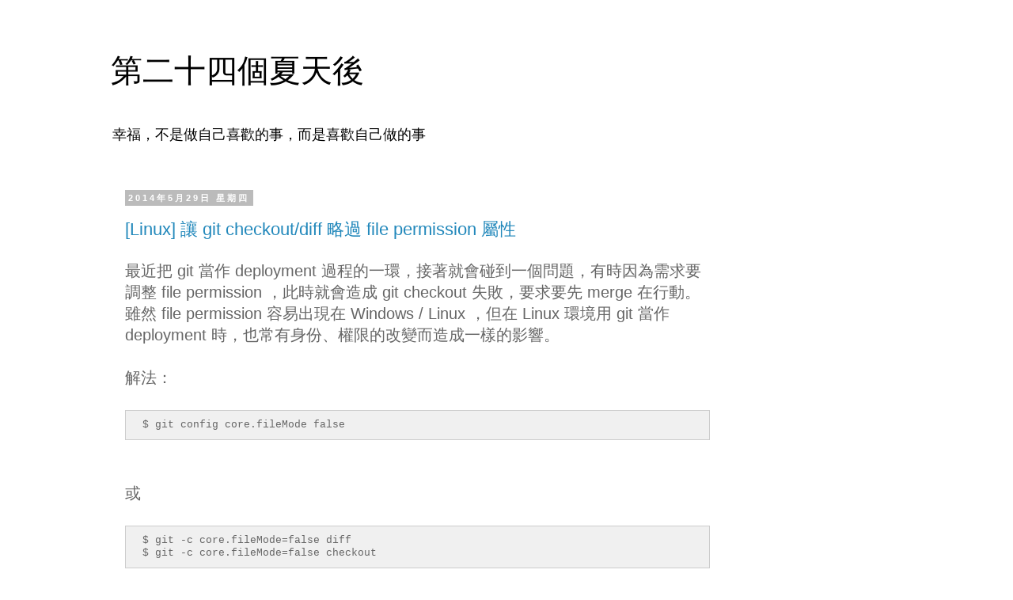

--- FILE ---
content_type: text/html; charset=UTF-8
request_url: http://blog.changyy.org/2014/05/
body_size: 26252
content:
<!DOCTYPE html>
<html class='v2' dir='ltr' xmlns='http://www.w3.org/1999/xhtml' xmlns:b='http://www.google.com/2005/gml/b' xmlns:data='http://www.google.com/2005/gml/data' xmlns:expr='http://www.google.com/2005/gml/expr'>
<head>
<link href='https://www.blogger.com/static/v1/widgets/335934321-css_bundle_v2.css' rel='stylesheet' type='text/css'/>
<meta content='width=1100' name='viewport'/>
<meta content='text/html; charset=UTF-8' http-equiv='Content-Type'/>
<meta content='blogger' name='generator'/>
<link href='http://blog.changyy.org/favicon.ico' rel='icon' type='image/x-icon'/>
<link href='http://blog.changyy.org/2014/05/' rel='canonical'/>
<link rel="alternate" type="application/atom+xml" title="第二十四個夏天後 - Atom" href="http://blog.changyy.org/feeds/posts/default" />
<link rel="alternate" type="application/rss+xml" title="第二十四個夏天後 - RSS" href="http://blog.changyy.org/feeds/posts/default?alt=rss" />
<link rel="service.post" type="application/atom+xml" title="第二十四個夏天後 - Atom" href="https://www.blogger.com/feeds/4654305895942962500/posts/default" />
<!--Can't find substitution for tag [blog.ieCssRetrofitLinks]-->
<meta content='http://blog.changyy.org/2014/05/' property='og:url'/>
<meta content='第二十四個夏天後' property='og:title'/>
<meta content='幸福，不是做自己喜歡的事，而是喜歡自己做的事' property='og:description'/>
<title>第二十四個夏天後: 5月 2014</title>
<style id='page-skin-1' type='text/css'><!--
/*
-----------------------------------------------
Blogger Template Style
Name:     Simple
Designer: Josh Peterson
URL:      www.noaesthetic.com
----------------------------------------------- */
/* Variable definitions
====================
<Variable name="keycolor" description="Main Color" type="color" default="#66bbdd"/>
<Group description="Page Text" selector="body">
<Variable name="body.font" description="Font" type="font"
default="normal normal 12px Arial, Tahoma, Helvetica, FreeSans, sans-serif"/>
<Variable name="body.text.color" description="Text Color" type="color" default="#222222"/>
</Group>
<Group description="Backgrounds" selector=".body-fauxcolumns-outer">
<Variable name="body.background.color" description="Outer Background" type="color" default="#66bbdd"/>
<Variable name="content.background.color" description="Main Background" type="color" default="#ffffff"/>
<Variable name="header.background.color" description="Header Background" type="color" default="transparent"/>
</Group>
<Group description="Links" selector=".main-outer">
<Variable name="link.color" description="Link Color" type="color" default="#2288bb"/>
<Variable name="link.visited.color" description="Visited Color" type="color" default="#888888"/>
<Variable name="link.hover.color" description="Hover Color" type="color" default="#33aaff"/>
</Group>
<Group description="Blog Title" selector=".header h1">
<Variable name="header.font" description="Font" type="font"
default="normal normal 60px Arial, Tahoma, Helvetica, FreeSans, sans-serif"/>
<Variable name="header.text.color" description="Title Color" type="color" default="#3399bb" />
</Group>
<Group description="Blog Description" selector=".header .description">
<Variable name="description.text.color" description="Description Color" type="color"
default="#777777" />
</Group>
<Group description="Tabs Text" selector=".tabs-inner .widget li a">
<Variable name="tabs.font" description="Font" type="font"
default="normal normal 14px Arial, Tahoma, Helvetica, FreeSans, sans-serif"/>
<Variable name="tabs.text.color" description="Text Color" type="color" default="#999999"/>
<Variable name="tabs.selected.text.color" description="Selected Color" type="color" default="#000000"/>
</Group>
<Group description="Tabs Background" selector=".tabs-outer .PageList">
<Variable name="tabs.background.color" description="Background Color" type="color" default="#f5f5f5"/>
<Variable name="tabs.selected.background.color" description="Selected Color" type="color" default="#eeeeee"/>
</Group>
<Group description="Post Title" selector="h3.post-title, .comments h4">
<Variable name="post.title.font" description="Font" type="font"
default="normal normal 22px Arial, Tahoma, Helvetica, FreeSans, sans-serif"/>
</Group>
<Group description="Date Header" selector=".date-header">
<Variable name="date.header.color" description="Text Color" type="color"
default="#666666"/>
<Variable name="date.header.background.color" description="Background Color" type="color"
default="transparent"/>
</Group>
<Group description="Post Footer" selector=".post-footer">
<Variable name="post.footer.text.color" description="Text Color" type="color" default="#666666"/>
<Variable name="post.footer.background.color" description="Background Color" type="color"
default="#f9f9f9"/>
<Variable name="post.footer.border.color" description="Shadow Color" type="color" default="#eeeeee"/>
</Group>
<Group description="Gadgets" selector="h2">
<Variable name="widget.title.font" description="Title Font" type="font"
default="normal bold 11px Arial, Tahoma, Helvetica, FreeSans, sans-serif"/>
<Variable name="widget.title.text.color" description="Title Color" type="color" default="#000000"/>
<Variable name="widget.alternate.text.color" description="Alternate Color" type="color" default="#999999"/>
</Group>
<Group description="Images" selector=".main-inner">
<Variable name="image.background.color" description="Background Color" type="color" default="#ffffff"/>
<Variable name="image.border.color" description="Border Color" type="color" default="#eeeeee"/>
<Variable name="image.text.color" description="Caption Text Color" type="color" default="#666666"/>
</Group>
<Group description="Accents" selector=".content-inner">
<Variable name="body.rule.color" description="Separator Line Color" type="color" default="#eeeeee"/>
<Variable name="tabs.border.color" description="Tabs Border Color" type="color" default="transparent"/>
</Group>
<Variable name="body.background" description="Body Background" type="background"
color="#ffffff" default="$(color) none repeat scroll top left"/>
<Variable name="body.background.override" description="Body Background Override" type="string" default=""/>
<Variable name="body.background.gradient.cap" description="Body Gradient Cap" type="url"
default="url(//www.blogblog.com/1kt/simple/gradients_light.png)"/>
<Variable name="body.background.gradient.tile" description="Body Gradient Tile" type="url"
default="url(//www.blogblog.com/1kt/simple/body_gradient_tile_light.png)"/>
<Variable name="content.background.color.selector" description="Content Background Color Selector" type="string" default=".content-inner"/>
<Variable name="content.padding" description="Content Padding" type="length" default="10px"/>
<Variable name="content.padding.horizontal" description="Content Horizontal Padding" type="length" default="10px"/>
<Variable name="content.shadow.spread" description="Content Shadow Spread" type="length" default="40px"/>
<Variable name="content.shadow.spread.webkit" description="Content Shadow Spread (WebKit)" type="length" default="5px"/>
<Variable name="content.shadow.spread.ie" description="Content Shadow Spread (IE)" type="length" default="10px"/>
<Variable name="main.border.width" description="Main Border Width" type="length" default="0"/>
<Variable name="header.background.gradient" description="Header Gradient" type="url" default="none"/>
<Variable name="header.shadow.offset.left" description="Header Shadow Offset Left" type="length" default="-1px"/>
<Variable name="header.shadow.offset.top" description="Header Shadow Offset Top" type="length" default="-1px"/>
<Variable name="header.shadow.spread" description="Header Shadow Spread" type="length" default="1px"/>
<Variable name="header.padding" description="Header Padding" type="length" default="30px"/>
<Variable name="header.border.size" description="Header Border Size" type="length" default="1px"/>
<Variable name="header.bottom.border.size" description="Header Bottom Border Size" type="length" default="1px"/>
<Variable name="header.border.horizontalsize" description="Header Horizontal Border Size" type="length" default="0"/>
<Variable name="description.text.size" description="Description Text Size" type="string" default="140%"/>
<Variable name="tabs.margin.top" description="Tabs Margin Top" type="length" default="0" />
<Variable name="tabs.margin.side" description="Tabs Side Margin" type="length" default="30px" />
<Variable name="tabs.background.gradient" description="Tabs Background Gradient" type="url"
default="url(//www.blogblog.com/1kt/simple/gradients_light.png)"/>
<Variable name="tabs.border.width" description="Tabs Border Width" type="length" default="1px"/>
<Variable name="tabs.bevel.border.width" description="Tabs Bevel Border Width" type="length" default="1px"/>
<Variable name="date.header.padding" description="Date Header Padding" type="string" default="inherit"/>
<Variable name="date.header.letterspacing" description="Date Header Letter Spacing" type="string" default="inherit"/>
<Variable name="date.header.margin" description="Date Header Margin" type="string" default="inherit"/>
<Variable name="post.margin.bottom" description="Post Bottom Margin" type="length" default="25px"/>
<Variable name="image.border.small.size" description="Image Border Small Size" type="length" default="2px"/>
<Variable name="image.border.large.size" description="Image Border Large Size" type="length" default="5px"/>
<Variable name="page.width.selector" description="Page Width Selector" type="string" default=".region-inner"/>
<Variable name="page.width" description="Page Width" type="string" default="auto"/>
<Variable name="main.section.margin" description="Main Section Margin" type="length" default="15px"/>
<Variable name="main.padding" description="Main Padding" type="length" default="15px"/>
<Variable name="main.padding.top" description="Main Padding Top" type="length" default="30px"/>
<Variable name="main.padding.bottom" description="Main Padding Bottom" type="length" default="30px"/>
<Variable name="paging.background"
color="#ffffff"
description="Background of blog paging area" type="background"
default="transparent none no-repeat scroll top center"/>
<Variable name="footer.bevel" description="Bevel border length of footer" type="length" default="0"/>
<Variable name="mobile.background.overlay" description="Mobile Background Overlay" type="string"
default="transparent none repeat scroll top left"/>
<Variable name="mobile.background.size" description="Mobile Background Size" type="string" default="auto"/>
<Variable name="mobile.button.color" description="Mobile Button Color" type="color" default="#ffffff" />
<Variable name="startSide" description="Side where text starts in blog language" type="automatic" default="left"/>
<Variable name="endSide" description="Side where text ends in blog language" type="automatic" default="right"/>
*/
/* Content
----------------------------------------------- */
body {
font: normal normal 18px 'Trebuchet MS', Trebuchet, Verdana, sans-serif;
color: #666666;
background: #ffffff none repeat scroll top left;
padding: 0 0 0 0;
}
html body .region-inner {
min-width: 0;
max-width: 100%;
width: auto;
}
a:link {
text-decoration:none;
color: #2288bb;
}
a:visited {
text-decoration:none;
color: #888888;
}
a:hover {
text-decoration:underline;
color: #33aaff;
}
.body-fauxcolumn-outer .fauxcolumn-inner {
background: transparent none repeat scroll top left;
_background-image: none;
}
.body-fauxcolumn-outer .cap-top {
position: absolute;
z-index: 1;
height: 400px;
width: 100%;
background: #ffffff none repeat scroll top left;
}
.body-fauxcolumn-outer .cap-top .cap-left {
width: 100%;
background: transparent none repeat-x scroll top left;
_background-image: none;
}
.content-outer {
-moz-box-shadow: 0 0 0 rgba(0, 0, 0, .15);
-webkit-box-shadow: 0 0 0 rgba(0, 0, 0, .15);
-goog-ms-box-shadow: 0 0 0 #333333;
box-shadow: 0 0 0 rgba(0, 0, 0, .15);
margin-bottom: 1px;
}
.content-inner {
padding: 10px 40px;
}
.content-inner {
background-color: #ffffff;
}
/* Header
----------------------------------------------- */
.header-outer {
background: transparent none repeat-x scroll 0 -400px;
_background-image: none;
}
.Header h1 {
font: normal normal 40px 'Trebuchet MS',Trebuchet,Verdana,sans-serif;
color: #000000;
text-shadow: 0 0 0 rgba(0, 0, 0, .2);
}
.Header h1 a {
color: #000000;
}
.Header .description {
font-size: 18px;
color: #000000;
}
.header-inner .Header .titlewrapper {
padding: 22px 0;
}
.header-inner .Header .descriptionwrapper {
padding: 0 0;
}
/* Tabs
----------------------------------------------- */
.tabs-inner .section:first-child {
border-top: 0 solid #dddddd;
}
.tabs-inner .section:first-child ul {
margin-top: -1px;
border-top: 1px solid #dddddd;
border-left: 1px solid #dddddd;
border-right: 1px solid #dddddd;
}
.tabs-inner .widget ul {
background: transparent none repeat-x scroll 0 -800px;
_background-image: none;
border-bottom: 1px solid #dddddd;
margin-top: 0;
margin-left: -30px;
margin-right: -30px;
}
.tabs-inner .widget li a {
display: inline-block;
padding: .6em 1em;
font: normal normal 12px 'Trebuchet MS', Trebuchet, Verdana, sans-serif;
color: #000000;
border-left: 1px solid #ffffff;
border-right: 1px solid #dddddd;
}
.tabs-inner .widget li:first-child a {
border-left: none;
}
.tabs-inner .widget li.selected a, .tabs-inner .widget li a:hover {
color: #000000;
background-color: #eeeeee;
text-decoration: none;
}
/* Columns
----------------------------------------------- */
.main-outer {
border-top: 0 solid transparent;
}
.fauxcolumn-left-outer .fauxcolumn-inner {
border-right: 1px solid transparent;
}
.fauxcolumn-right-outer .fauxcolumn-inner {
border-left: 1px solid transparent;
}
/* Headings
----------------------------------------------- */
h2 {
margin: 0 0 1em 0;
font: normal bold 11px 'Trebuchet MS',Trebuchet,Verdana,sans-serif;
color: #000000;
}
/* Widgets
----------------------------------------------- */
.widget .zippy {
color: #999999;
text-shadow: 2px 2px 1px rgba(0, 0, 0, .1);
}
.widget .popular-posts ul {
list-style: none;
}
/* Posts
----------------------------------------------- */
.post code {
display: block; /* fixes a strange ie margin bug */
font-family: Courier New;
font-size: 10pt;
overflow:auto;
background: #f0f0f0 left top repeat-y;
border: 1px solid #ccc;
padding: 10px 10px 10px 21px;
max-height:250px;
line-height: 1.2em;
}
.date-header span {
background-color: #bbbbbb;
color: #ffffff;
padding: 0.4em;
letter-spacing: 3px;
margin: inherit;
}
.main-inner {
padding-top: 35px;
padding-bottom: 65px;
}
.main-inner .column-center-inner {
padding: 0 0;
}
.main-inner .column-center-inner .section {
margin: 0 1em;
}
.post {
margin: 0 0 45px 0;
}
h3.post-title, .comments h4 {
font: normal normal 22px 'Trebuchet MS',Trebuchet,Verdana,sans-serif;
margin: .75em 0 0;
}
.post-body {
font-size: 110%;
line-height: 1.4;
position: relative;
}
.post-body img, .post-body .tr-caption-container, .Profile img, .Image img,
.BlogList .item-thumbnail img {
padding: 2px;
background: #ffffff;
border: 1px solid #eeeeee;
-moz-box-shadow: 1px 1px 5px rgba(0, 0, 0, .1);
-webkit-box-shadow: 1px 1px 5px rgba(0, 0, 0, .1);
box-shadow: 1px 1px 5px rgba(0, 0, 0, .1);
}
.post-body img, .post-body .tr-caption-container {
padding: 5px;
}
.post-body .tr-caption-container {
color: #666666;
}
.post-body .tr-caption-container img {
padding: 0;
background: transparent;
border: none;
-moz-box-shadow: 0 0 0 rgba(0, 0, 0, .1);
-webkit-box-shadow: 0 0 0 rgba(0, 0, 0, .1);
box-shadow: 0 0 0 rgba(0, 0, 0, .1);
}
.post-header {
margin: 0 0 1.5em;
line-height: 1.6;
font-size: 90%;
}
.post-footer {
margin: 20px -2px 0;
padding: 5px 10px;
color: #666666;
background-color: #eeeeee;
border-bottom: 1px solid #eeeeee;
line-height: 1.6;
font-size: 90%;
}
#comments .comment-author {
padding-top: 1.5em;
border-top: 1px solid transparent;
background-position: 0 1.5em;
}
#comments .comment-author:first-child {
padding-top: 0;
border-top: none;
}
.avatar-image-container {
margin: .2em 0 0;
}
#comments .avatar-image-container img {
border: 1px solid #eeeeee;
}
/* Comments
----------------------------------------------- */
.comments .comments-content .icon.blog-author {
background-repeat: no-repeat;
background-image: url([data-uri]);
}
.comments .comments-content .loadmore a {
border-top: 1px solid #999999;
border-bottom: 1px solid #999999;
}
.comments .comment-thread.inline-thread {
background-color: #eeeeee;
}
.comments .continue {
border-top: 2px solid #999999;
}
/* Accents
---------------------------------------------- */
.section-columns td.columns-cell {
border-left: 1px solid transparent;
}
.blog-pager {
background: transparent url(//www.blogblog.com/1kt/simple/paging_dot.png) repeat-x scroll top center;
}
.blog-pager-older-link, .home-link,
.blog-pager-newer-link {
background-color: #ffffff;
padding: 5px;
}
.footer-outer {
border-top: 1px dashed #bbbbbb;
}
/* Mobile
----------------------------------------------- */
body.mobile  {
background-size: auto;
}
.mobile .body-fauxcolumn-outer {
background: transparent none repeat scroll top left;
}
.mobile .body-fauxcolumn-outer .cap-top {
background-size: 100% auto;
}
.mobile .content-outer {
-webkit-box-shadow: 0 0 3px rgba(0, 0, 0, .15);
box-shadow: 0 0 3px rgba(0, 0, 0, .15);
}
body.mobile .AdSense {
margin: 0 -0;
}
.mobile .tabs-inner .widget ul {
margin-left: 0;
margin-right: 0;
}
.mobile .post {
margin: 0;
}
.mobile .main-inner .column-center-inner .section {
margin: 0;
}
.mobile .date-header span {
padding: 0.1em 10px;
margin: 0 -10px;
}
.mobile h3.post-title {
margin: 0;
}
.mobile .blog-pager {
background: transparent none no-repeat scroll top center;
}
.mobile .footer-outer {
border-top: none;
}
.mobile .main-inner, .mobile .footer-inner {
background-color: #ffffff;
}
.mobile-index-contents {
color: #666666;
}
.mobile-link-button {
background-color: #2288bb;
}
.mobile-link-button a:link, .mobile-link-button a:visited {
color: #ffffff;
}
.mobile .tabs-inner .section:first-child {
border-top: none;
}
.mobile .tabs-inner .PageList .widget-content {
background-color: #eeeeee;
color: #000000;
border-top: 1px solid #dddddd;
border-bottom: 1px solid #dddddd;
}
.mobile .tabs-inner .PageList .widget-content .pagelist-arrow {
border-left: 1px solid #dddddd;
}

--></style>
<style id='template-skin-1' type='text/css'><!--
body {
min-width: 1080px;
}
.content-outer, .content-fauxcolumn-outer, .region-inner {
min-width: 1080px;
max-width: 1080px;
_width: 1080px;
}
.main-inner .columns {
padding-left: 0px;
padding-right: 225px;
}
.main-inner .fauxcolumn-center-outer {
left: 0px;
right: 225px;
/* IE6 does not respect left and right together */
_width: expression(this.parentNode.offsetWidth -
parseInt("0px") -
parseInt("225px") + 'px');
}
.main-inner .fauxcolumn-left-outer {
width: 0px;
}
.main-inner .fauxcolumn-right-outer {
width: 225px;
}
.main-inner .column-left-outer {
width: 0px;
right: 100%;
margin-left: -0px;
}
.main-inner .column-right-outer {
width: 225px;
margin-right: -225px;
}
#layout {
min-width: 0;
}
#layout .content-outer {
min-width: 0;
width: 800px;
}
#layout .region-inner {
min-width: 0;
width: auto;
}
--></style>
<script type='text/javascript'>
        (function(i,s,o,g,r,a,m){i['GoogleAnalyticsObject']=r;i[r]=i[r]||function(){
        (i[r].q=i[r].q||[]).push(arguments)},i[r].l=1*new Date();a=s.createElement(o),
        m=s.getElementsByTagName(o)[0];a.async=1;a.src=g;m.parentNode.insertBefore(a,m)
        })(window,document,'script','https://www.google-analytics.com/analytics.js','ga');
        ga('create', 'UA-70278709-1', 'auto', 'blogger');
        ga('blogger.send', 'pageview');
      </script>
<meta content='changyy, Yuan-Yi Chang, ios, android, mobile, app, 教學, 筆記, 第二十四個夏天後' name='keywords'/>
<link href='https://www.blogger.com/dyn-css/authorization.css?targetBlogID=4654305895942962500&amp;zx=e3ae8ad6-8f1e-4fe5-9eef-56484c194213' media='none' onload='if(media!=&#39;all&#39;)media=&#39;all&#39;' rel='stylesheet'/><noscript><link href='https://www.blogger.com/dyn-css/authorization.css?targetBlogID=4654305895942962500&amp;zx=e3ae8ad6-8f1e-4fe5-9eef-56484c194213' rel='stylesheet'/></noscript>
<meta name='google-adsense-platform-account' content='ca-host-pub-1556223355139109'/>
<meta name='google-adsense-platform-domain' content='blogspot.com'/>

<!-- data-ad-client=ca-pub-1251784604597354 -->

</head>
<body class='loading'>
<div class='navbar no-items section' id='navbar'>
</div>
<div class='body-fauxcolumns'>
<div class='fauxcolumn-outer body-fauxcolumn-outer'>
<div class='cap-top'>
<div class='cap-left'></div>
<div class='cap-right'></div>
</div>
<div class='fauxborder-left'>
<div class='fauxborder-right'></div>
<div class='fauxcolumn-inner'>
</div>
</div>
<div class='cap-bottom'>
<div class='cap-left'></div>
<div class='cap-right'></div>
</div>
</div>
</div>
<div class='content'>
<div class='content-fauxcolumns'>
<div class='fauxcolumn-outer content-fauxcolumn-outer'>
<div class='cap-top'>
<div class='cap-left'></div>
<div class='cap-right'></div>
</div>
<div class='fauxborder-left'>
<div class='fauxborder-right'></div>
<div class='fauxcolumn-inner'>
</div>
</div>
<div class='cap-bottom'>
<div class='cap-left'></div>
<div class='cap-right'></div>
</div>
</div>
</div>
<div class='content-outer'>
<div class='content-cap-top cap-top'>
<div class='cap-left'></div>
<div class='cap-right'></div>
</div>
<div class='fauxborder-left content-fauxborder-left'>
<div class='fauxborder-right content-fauxborder-right'></div>
<div class='content-inner'>
<header>
<div class='header-outer'>
<div class='header-cap-top cap-top'>
<div class='cap-left'></div>
<div class='cap-right'></div>
</div>
<div class='fauxborder-left header-fauxborder-left'>
<div class='fauxborder-right header-fauxborder-right'></div>
<div class='region-inner header-inner'>
<div class='header section' id='header'><div class='widget Header' data-version='1' id='Header1'>
<div id='header-inner'>
<div class='titlewrapper'>
<h1 class='title'>
<a href='http://blog.changyy.org/'>
第二十四個夏天後
</a>
</h1>
</div>
<div class='descriptionwrapper'>
<p class='description'><span>幸福&#65292;不是做自己喜歡的事&#65292;而是喜歡自己做的事</span></p>
</div>
</div>
</div></div>
</div>
</div>
<div class='header-cap-bottom cap-bottom'>
<div class='cap-left'></div>
<div class='cap-right'></div>
</div>
</div>
</header>
<div class='tabs-outer'>
<div class='tabs-cap-top cap-top'>
<div class='cap-left'></div>
<div class='cap-right'></div>
</div>
<div class='fauxborder-left tabs-fauxborder-left'>
<div class='fauxborder-right tabs-fauxborder-right'></div>
<div class='region-inner tabs-inner'>
<div class='tabs no-items section' id='crosscol'></div>
<div class='tabs no-items section' id='crosscol-overflow'></div>
</div>
</div>
<div class='tabs-cap-bottom cap-bottom'>
<div class='cap-left'></div>
<div class='cap-right'></div>
</div>
</div>
<div class='main-outer'>
<div class='main-cap-top cap-top'>
<div class='cap-left'></div>
<div class='cap-right'></div>
</div>
<div class='fauxborder-left main-fauxborder-left'>
<div class='fauxborder-right main-fauxborder-right'></div>
<div class='region-inner main-inner'>
<div class='columns fauxcolumns'>
<div class='fauxcolumn-outer fauxcolumn-center-outer'>
<div class='cap-top'>
<div class='cap-left'></div>
<div class='cap-right'></div>
</div>
<div class='fauxborder-left'>
<div class='fauxborder-right'></div>
<div class='fauxcolumn-inner'>
</div>
</div>
<div class='cap-bottom'>
<div class='cap-left'></div>
<div class='cap-right'></div>
</div>
</div>
<div class='fauxcolumn-outer fauxcolumn-left-outer'>
<div class='cap-top'>
<div class='cap-left'></div>
<div class='cap-right'></div>
</div>
<div class='fauxborder-left'>
<div class='fauxborder-right'></div>
<div class='fauxcolumn-inner'>
</div>
</div>
<div class='cap-bottom'>
<div class='cap-left'></div>
<div class='cap-right'></div>
</div>
</div>
<div class='fauxcolumn-outer fauxcolumn-right-outer'>
<div class='cap-top'>
<div class='cap-left'></div>
<div class='cap-right'></div>
</div>
<div class='fauxborder-left'>
<div class='fauxborder-right'></div>
<div class='fauxcolumn-inner'>
</div>
</div>
<div class='cap-bottom'>
<div class='cap-left'></div>
<div class='cap-right'></div>
</div>
</div>
<!-- corrects IE6 width calculation -->
<div class='columns-inner'>
<div class='column-center-outer'>
<div class='column-center-inner'>
<div class='main section' id='main'><div class='widget Blog' data-version='1' id='Blog1'>
<div class='blog-posts hfeed'>

          <div class="date-outer">
        
<h2 class='date-header'><span>2014年5月29日 星期四</span></h2>

          <div class="date-posts">
        
<div class='post-outer'>
<div class='post hentry' itemprop='blogPost' itemscope='itemscope' itemtype='http://schema.org/BlogPosting'>
<meta content='4654305895942962500' itemprop='blogId'/>
<meta content='325403897628398857' itemprop='postId'/>
<a name='325403897628398857'></a>
<h3 class='post-title entry-title' itemprop='name'>
<a href='http://blog.changyy.org/2014/05/linux-git-checkoutdiff-file-permission.html'>[Linux] 讓 git checkout/diff 略過 file permission 屬性</a>
</h3>
<div class='post-header'>
<div class='post-header-line-1'></div>
</div>
<div class='post-body entry-content' id='post-body-325403897628398857' itemprop='description articleBody'>
最近把 git 當作 deployment 過程的一環&#65292;接著就會碰到一個問題&#65292;有時因為需求要調整 file permission &#65292;此時就會造成 git checkout 失敗&#65292;要求要先 merge 在行動&#12290;雖然 file permission 容易出現在 Windows / Linux &#65292;但在 Linux 環境用 git 當作 deployment 時&#65292;也常有身份&#12289;權限的改變而造成一樣的影響&#12290;<br />
<br />
解法&#65306;<br />
<br />
<code>
$ git config core.fileMode false
</code>
<br />
<br />
或<br />
<br />
<code>
$ git -c core.fileMode=false diff<br />
$ git -c core.fileMode=false checkout
</code>
<div style='clear: both;'></div>
</div>
<div class='post-footer'>
<div class='post-footer-line post-footer-line-1'><span class='post-author vcard'>
張貼者&#65306;
<span class='fn' itemprop='author' itemscope='itemscope' itemtype='http://schema.org/Person'>
<span itemprop='name'>Yuan Yi Chang</span>
</span>
</span>
<span class='post-timestamp'>
於
<meta content='http://blog.changyy.org/2014/05/linux-git-checkoutdiff-file-permission.html' itemprop='url'/>
<a class='timestamp-link' href='http://blog.changyy.org/2014/05/linux-git-checkoutdiff-file-permission.html' rel='bookmark' title='permanent link'><abbr class='published' itemprop='datePublished' title='2014-05-29T20:55:00+08:00'>晚上8:55</abbr></a>
</span>
<span class='post-comment-link'>
<a class='comment-link' href='http://blog.changyy.org/2014/05/linux-git-checkoutdiff-file-permission.html#comment-form' onclick=''>
2 則留言:
  </a>
</span>
<span class='post-icons'>
<span class='item-control blog-admin pid-970981033'>
<a href='https://www.blogger.com/post-edit.g?blogID=4654305895942962500&postID=325403897628398857&from=pencil' title='編輯文章'>
<img alt='' class='icon-action' height='18' src='https://resources.blogblog.com/img/icon18_edit_allbkg.gif' width='18'/>
</a>
</span>
</span>
<div class='post-share-buttons goog-inline-block'>
<a class='goog-inline-block share-button sb-email' href='https://www.blogger.com/share-post.g?blogID=4654305895942962500&postID=325403897628398857&target=email' target='_blank' title='以電子郵件傳送這篇文章'><span class='share-button-link-text'>以電子郵件傳送這篇文章</span></a><a class='goog-inline-block share-button sb-blog' href='https://www.blogger.com/share-post.g?blogID=4654305895942962500&postID=325403897628398857&target=blog' onclick='window.open(this.href, "_blank", "height=270,width=475"); return false;' target='_blank' title='BlogThis！'><span class='share-button-link-text'>BlogThis&#65281;</span></a><a class='goog-inline-block share-button sb-twitter' href='https://www.blogger.com/share-post.g?blogID=4654305895942962500&postID=325403897628398857&target=twitter' target='_blank' title='分享至 X'><span class='share-button-link-text'>分享至 X</span></a><a class='goog-inline-block share-button sb-facebook' href='https://www.blogger.com/share-post.g?blogID=4654305895942962500&postID=325403897628398857&target=facebook' onclick='window.open(this.href, "_blank", "height=430,width=640"); return false;' target='_blank' title='分享至 Facebook'><span class='share-button-link-text'>分享至 Facebook</span></a><a class='goog-inline-block share-button sb-pinterest' href='https://www.blogger.com/share-post.g?blogID=4654305895942962500&postID=325403897628398857&target=pinterest' target='_blank' title='分享到 Pinterest'><span class='share-button-link-text'>分享到 Pinterest</span></a>
</div>
</div>
<div class='post-footer-line post-footer-line-2'><span class='post-labels'>
標籤&#65306;
<a href='http://blog.changyy.org/search/label/checkout' rel='tag'>checkout</a>,
<a href='http://blog.changyy.org/search/label/diff' rel='tag'>diff</a>,
<a href='http://blog.changyy.org/search/label/file' rel='tag'>file</a>,
<a href='http://blog.changyy.org/search/label/fileMode' rel='tag'>fileMode</a>,
<a href='http://blog.changyy.org/search/label/git' rel='tag'>git</a>,
<a href='http://blog.changyy.org/search/label/merge' rel='tag'>merge</a>,
<a href='http://blog.changyy.org/search/label/permission' rel='tag'>permission</a>
</span>
</div>
<div class='post-footer-line post-footer-line-3'><span class='post-location'>
</span>
</div>
</div>
</div>
</div>
<div class='inline-ad'>
</div>

          </div></div>
        

          <div class="date-outer">
        
<h2 class='date-header'><span>2014年5月25日 星期日</span></h2>

          <div class="date-posts">
        
<div class='post-outer'>
<div class='post hentry' itemprop='blogPost' itemscope='itemscope' itemtype='http://schema.org/BlogPosting'>
<meta content='4654305895942962500' itemprop='blogId'/>
<meta content='3419154965803801929' itemprop='postId'/>
<a name='3419154965803801929'></a>
<h3 class='post-title entry-title' itemprop='name'>
<a href='http://blog.changyy.org/2014/05/nodejs-webshot-cjk-ubuntu-1404.html'>[NodeJS] 使用 WebShot 進行網頁截圖&#12289;顯示正確的中文(CJK)等編碼 @ Ubuntu 14.04 Server</a>
</h3>
<div class='post-header'>
<div class='post-header-line-1'></div>
</div>
<div class='post-body entry-content' id='post-body-3419154965803801929' itemprop='description articleBody'>
<iframe allowfullscreen="" frameborder="0" height="375" mozallowfullscreen="" msallowfullscreen="" oallowfullscreen="" src="https://www.flickr.com/photos/frank921/14078744928/player/" webkitallowfullscreen="" width="500"></iframe>

<br />
<br />
把玩一下 node.js &#65292;發現有個套件不錯叫做 <a href="https://github.com/brenden/node-webshot" target="_blank">webshot</a>&#65292;非常簡易地就可以把網站截取下來&#12290;然而&#65292;在 Ubuntu 14.04 server 版上運行時&#65292;發現無法正常顯示中文字&#65292;需要額外處理&#65292;就筆記一下&#65306;<br />
<br />
安裝 Node.js&#65306;<br />
<br />
<code>
$ sudo apt-get install nodejs npm<br />
$ sudo ln -s /usr/bin/nodejs &nbsp;/usr/bin/node
</code>
<br />
<br />
使用 webshot&#65306;<br />
<br />
<code>
$ mkdir ~/webshot<br />
$ cd ~/webshot<br />
$ npm install webshot<br />
$ vim test.js<br />
var webshot = require('webshot');<br />
webshot('tw.yahoo.com', 'yahoo.png', function(err) {<br />
<span class="Apple-tab-span" style="white-space: pre;"> </span>if(err)<br />
<span class="Apple-tab-span" style="white-space: pre;"> </span> &nbsp; &nbsp; &nbsp; &nbsp;console.log(err);<br />
} );<br />
$ nodejs test.js
</code>
<br />
<br />
然而&#65292;無法顯示中文字&#65292;簡言之就是缺字型&#65292;安裝一下即可&#65306;<br />
<br />
<code>
$&nbsp;sudo apt-get install xfonts-wqy
</code>
<br />
<br />
成果一切正常&#65306;<br />
<br />
<iframe allowfullscreen="" frameborder="0" height="375" mozallowfullscreen="" msallowfullscreen="" oallowfullscreen="" src="https://www.flickr.com/photos/frank921/14078775420/in/photostream/player/" webkitallowfullscreen="" width="500"></iframe>
<div style='clear: both;'></div>
</div>
<div class='post-footer'>
<div class='post-footer-line post-footer-line-1'><span class='post-author vcard'>
張貼者&#65306;
<span class='fn' itemprop='author' itemscope='itemscope' itemtype='http://schema.org/Person'>
<span itemprop='name'>Yuan Yi Chang</span>
</span>
</span>
<span class='post-timestamp'>
於
<meta content='http://blog.changyy.org/2014/05/nodejs-webshot-cjk-ubuntu-1404.html' itemprop='url'/>
<a class='timestamp-link' href='http://blog.changyy.org/2014/05/nodejs-webshot-cjk-ubuntu-1404.html' rel='bookmark' title='permanent link'><abbr class='published' itemprop='datePublished' title='2014-05-25T20:32:00+08:00'>晚上8:32</abbr></a>
</span>
<span class='post-comment-link'>
<a class='comment-link' href='http://blog.changyy.org/2014/05/nodejs-webshot-cjk-ubuntu-1404.html#comment-form' onclick=''>
沒有留言:
  </a>
</span>
<span class='post-icons'>
<span class='item-control blog-admin pid-970981033'>
<a href='https://www.blogger.com/post-edit.g?blogID=4654305895942962500&postID=3419154965803801929&from=pencil' title='編輯文章'>
<img alt='' class='icon-action' height='18' src='https://resources.blogblog.com/img/icon18_edit_allbkg.gif' width='18'/>
</a>
</span>
</span>
<div class='post-share-buttons goog-inline-block'>
<a class='goog-inline-block share-button sb-email' href='https://www.blogger.com/share-post.g?blogID=4654305895942962500&postID=3419154965803801929&target=email' target='_blank' title='以電子郵件傳送這篇文章'><span class='share-button-link-text'>以電子郵件傳送這篇文章</span></a><a class='goog-inline-block share-button sb-blog' href='https://www.blogger.com/share-post.g?blogID=4654305895942962500&postID=3419154965803801929&target=blog' onclick='window.open(this.href, "_blank", "height=270,width=475"); return false;' target='_blank' title='BlogThis！'><span class='share-button-link-text'>BlogThis&#65281;</span></a><a class='goog-inline-block share-button sb-twitter' href='https://www.blogger.com/share-post.g?blogID=4654305895942962500&postID=3419154965803801929&target=twitter' target='_blank' title='分享至 X'><span class='share-button-link-text'>分享至 X</span></a><a class='goog-inline-block share-button sb-facebook' href='https://www.blogger.com/share-post.g?blogID=4654305895942962500&postID=3419154965803801929&target=facebook' onclick='window.open(this.href, "_blank", "height=430,width=640"); return false;' target='_blank' title='分享至 Facebook'><span class='share-button-link-text'>分享至 Facebook</span></a><a class='goog-inline-block share-button sb-pinterest' href='https://www.blogger.com/share-post.g?blogID=4654305895942962500&postID=3419154965803801929&target=pinterest' target='_blank' title='分享到 Pinterest'><span class='share-button-link-text'>分享到 Pinterest</span></a>
</div>
</div>
<div class='post-footer-line post-footer-line-2'><span class='post-labels'>
標籤&#65306;
<a href='http://blog.changyy.org/search/label/node' rel='tag'>node</a>,
<a href='http://blog.changyy.org/search/label/nodejs' rel='tag'>nodejs</a>,
<a href='http://blog.changyy.org/search/label/screenshot' rel='tag'>screenshot</a>,
<a href='http://blog.changyy.org/search/label/webshot' rel='tag'>webshot</a>
</span>
</div>
<div class='post-footer-line post-footer-line-3'><span class='post-location'>
</span>
</div>
</div>
</div>
</div>

          </div></div>
        

          <div class="date-outer">
        
<h2 class='date-header'><span>2014年5月23日 星期五</span></h2>

          <div class="date-posts">
        
<div class='post-outer'>
<div class='post hentry' itemprop='blogPost' itemscope='itemscope' itemtype='http://schema.org/BlogPosting'>
<meta content='4654305895942962500' itemprop='blogId'/>
<meta content='5536622065360540201' itemprop='postId'/>
<a name='5536622065360540201'></a>
<h3 class='post-title entry-title' itemprop='name'>
<a href='http://blog.changyy.org/2014/05/wget-web-crawling.html'>使用 Wget 進行簡易的 Web Crawling</a>
</h3>
<div class='post-header'>
<div class='post-header-line-1'></div>
</div>
<div class='post-body entry-content' id='post-body-5536622065360540201' itemprop='description articleBody'>
<code>
$ wget --recursive --no-clobber --html-extension --convert-links --no-parent --wait 5 --domains example.com www.example.com
</code>
<br />
<br />
如此一來&#65292;會在當前目錄建立 www.example.com 目錄&#65292;將依照網站目錄結構存儲起來&#12290;
<div style='clear: both;'></div>
</div>
<div class='post-footer'>
<div class='post-footer-line post-footer-line-1'><span class='post-author vcard'>
張貼者&#65306;
<span class='fn' itemprop='author' itemscope='itemscope' itemtype='http://schema.org/Person'>
<span itemprop='name'>Yuan Yi Chang</span>
</span>
</span>
<span class='post-timestamp'>
於
<meta content='http://blog.changyy.org/2014/05/wget-web-crawling.html' itemprop='url'/>
<a class='timestamp-link' href='http://blog.changyy.org/2014/05/wget-web-crawling.html' rel='bookmark' title='permanent link'><abbr class='published' itemprop='datePublished' title='2014-05-23T19:57:00+08:00'>晚上7:57</abbr></a>
</span>
<span class='post-comment-link'>
<a class='comment-link' href='http://blog.changyy.org/2014/05/wget-web-crawling.html#comment-form' onclick=''>
沒有留言:
  </a>
</span>
<span class='post-icons'>
<span class='item-control blog-admin pid-970981033'>
<a href='https://www.blogger.com/post-edit.g?blogID=4654305895942962500&postID=5536622065360540201&from=pencil' title='編輯文章'>
<img alt='' class='icon-action' height='18' src='https://resources.blogblog.com/img/icon18_edit_allbkg.gif' width='18'/>
</a>
</span>
</span>
<div class='post-share-buttons goog-inline-block'>
<a class='goog-inline-block share-button sb-email' href='https://www.blogger.com/share-post.g?blogID=4654305895942962500&postID=5536622065360540201&target=email' target='_blank' title='以電子郵件傳送這篇文章'><span class='share-button-link-text'>以電子郵件傳送這篇文章</span></a><a class='goog-inline-block share-button sb-blog' href='https://www.blogger.com/share-post.g?blogID=4654305895942962500&postID=5536622065360540201&target=blog' onclick='window.open(this.href, "_blank", "height=270,width=475"); return false;' target='_blank' title='BlogThis！'><span class='share-button-link-text'>BlogThis&#65281;</span></a><a class='goog-inline-block share-button sb-twitter' href='https://www.blogger.com/share-post.g?blogID=4654305895942962500&postID=5536622065360540201&target=twitter' target='_blank' title='分享至 X'><span class='share-button-link-text'>分享至 X</span></a><a class='goog-inline-block share-button sb-facebook' href='https://www.blogger.com/share-post.g?blogID=4654305895942962500&postID=5536622065360540201&target=facebook' onclick='window.open(this.href, "_blank", "height=430,width=640"); return false;' target='_blank' title='分享至 Facebook'><span class='share-button-link-text'>分享至 Facebook</span></a><a class='goog-inline-block share-button sb-pinterest' href='https://www.blogger.com/share-post.g?blogID=4654305895942962500&postID=5536622065360540201&target=pinterest' target='_blank' title='分享到 Pinterest'><span class='share-button-link-text'>分享到 Pinterest</span></a>
</div>
</div>
<div class='post-footer-line post-footer-line-2'><span class='post-labels'>
標籤&#65306;
<a href='http://blog.changyy.org/search/label/crawler' rel='tag'>crawler</a>,
<a href='http://blog.changyy.org/search/label/wget' rel='tag'>wget</a>
</span>
</div>
<div class='post-footer-line post-footer-line-3'><span class='post-location'>
</span>
</div>
</div>
</div>
</div>
<div class='post-outer'>
<div class='post hentry' itemprop='blogPost' itemscope='itemscope' itemtype='http://schema.org/BlogPosting'>
<meta content='4654305895942962500' itemprop='blogId'/>
<meta content='8919594575001374547' itemprop='postId'/>
<a name='8919594575001374547'></a>
<h3 class='post-title entry-title' itemprop='name'>
<a href='http://blog.changyy.org/2014/05/lnyx-web-page-links.html'>使用 lnyx 抽取 Web Page 所有的 Links</a>
</h3>
<div class='post-header'>
<div class='post-header-line-1'></div>
</div>
<div class='post-body entry-content' id='post-body-8919594575001374547' itemprop='description articleBody'>
沒想到 lynx 真好用 XD 比用 Wget 好的地方是不用去重組一些 relative link&#65292;那缺點就會是要避開同一個 page 的&nbsp;anchor (&lt;a href="#me&gt;&lt;/a&gt;) 用法&#65292;但是...有些 Javascript 的或是其他 MVC 架構的網站&#65292;仍會用&nbsp;anchor 來取資料&#12290;<br />
<br />
<code>
$ lynx -dump -listonly https://tw.yahoo.com | grep -o '^\s\{1,\}[0-9]\{1,\}..*$' | sed -e 's/^[[:space:]]\{1,\}[0-9]\{1,\}\.[[:space:]]//g' | uniq
</code>
<div style='clear: both;'></div>
</div>
<div class='post-footer'>
<div class='post-footer-line post-footer-line-1'><span class='post-author vcard'>
張貼者&#65306;
<span class='fn' itemprop='author' itemscope='itemscope' itemtype='http://schema.org/Person'>
<span itemprop='name'>Yuan Yi Chang</span>
</span>
</span>
<span class='post-timestamp'>
於
<meta content='http://blog.changyy.org/2014/05/lnyx-web-page-links.html' itemprop='url'/>
<a class='timestamp-link' href='http://blog.changyy.org/2014/05/lnyx-web-page-links.html' rel='bookmark' title='permanent link'><abbr class='published' itemprop='datePublished' title='2014-05-23T09:13:00+08:00'>上午9:13</abbr></a>
</span>
<span class='post-comment-link'>
<a class='comment-link' href='http://blog.changyy.org/2014/05/lnyx-web-page-links.html#comment-form' onclick=''>
2 則留言:
  </a>
</span>
<span class='post-icons'>
<span class='item-control blog-admin pid-970981033'>
<a href='https://www.blogger.com/post-edit.g?blogID=4654305895942962500&postID=8919594575001374547&from=pencil' title='編輯文章'>
<img alt='' class='icon-action' height='18' src='https://resources.blogblog.com/img/icon18_edit_allbkg.gif' width='18'/>
</a>
</span>
</span>
<div class='post-share-buttons goog-inline-block'>
<a class='goog-inline-block share-button sb-email' href='https://www.blogger.com/share-post.g?blogID=4654305895942962500&postID=8919594575001374547&target=email' target='_blank' title='以電子郵件傳送這篇文章'><span class='share-button-link-text'>以電子郵件傳送這篇文章</span></a><a class='goog-inline-block share-button sb-blog' href='https://www.blogger.com/share-post.g?blogID=4654305895942962500&postID=8919594575001374547&target=blog' onclick='window.open(this.href, "_blank", "height=270,width=475"); return false;' target='_blank' title='BlogThis！'><span class='share-button-link-text'>BlogThis&#65281;</span></a><a class='goog-inline-block share-button sb-twitter' href='https://www.blogger.com/share-post.g?blogID=4654305895942962500&postID=8919594575001374547&target=twitter' target='_blank' title='分享至 X'><span class='share-button-link-text'>分享至 X</span></a><a class='goog-inline-block share-button sb-facebook' href='https://www.blogger.com/share-post.g?blogID=4654305895942962500&postID=8919594575001374547&target=facebook' onclick='window.open(this.href, "_blank", "height=430,width=640"); return false;' target='_blank' title='分享至 Facebook'><span class='share-button-link-text'>分享至 Facebook</span></a><a class='goog-inline-block share-button sb-pinterest' href='https://www.blogger.com/share-post.g?blogID=4654305895942962500&postID=8919594575001374547&target=pinterest' target='_blank' title='分享到 Pinterest'><span class='share-button-link-text'>分享到 Pinterest</span></a>
</div>
</div>
<div class='post-footer-line post-footer-line-2'><span class='post-labels'>
標籤&#65306;
<a href='http://blog.changyy.org/search/label/extract' rel='tag'>extract</a>,
<a href='http://blog.changyy.org/search/label/links' rel='tag'>links</a>,
<a href='http://blog.changyy.org/search/label/page' rel='tag'>page</a>,
<a href='http://blog.changyy.org/search/label/web' rel='tag'>web</a>
</span>
</div>
<div class='post-footer-line post-footer-line-3'><span class='post-location'>
</span>
</div>
</div>
</div>
</div>

          </div></div>
        

          <div class="date-outer">
        
<h2 class='date-header'><span>2014年5月22日 星期四</span></h2>

          <div class="date-posts">
        
<div class='post-outer'>
<div class='post hentry' itemprop='blogPost' itemscope='itemscope' itemtype='http://schema.org/BlogPosting'>
<meta content='4654305895942962500' itemprop='blogId'/>
<meta content='6344289559723195579' itemprop='postId'/>
<a name='6344289559723195579'></a>
<h3 class='post-title entry-title' itemprop='name'>
<a href='http://blog.changyy.org/2014/05/wget-web-page-links-href.html'>使用 Wget 抽取 Web Page 所有的 Links (關鍵字 href="")</a>
</h3>
<div class='post-header'>
<div class='post-header-line-1'></div>
</div>
<div class='post-body entry-content' id='post-body-6344289559723195579' itemprop='description articleBody'>
簡易用 Wget 達成&#65306;<br />
<br />
<code>
$ wget -q --no-check-certificate -O - https://tw.yahoo.com | grep -o 'href=['"'"'"][^"'"'"'#]*['"'"'"]'  | sed -e 's/^href=["'"'"']//' -e 's/["'"'"']$//' | grep -v "javascript:" | uniq
</code>

註&#65306;wget 有 --convert-links 可用
<div style='clear: both;'></div>
</div>
<div class='post-footer'>
<div class='post-footer-line post-footer-line-1'><span class='post-author vcard'>
張貼者&#65306;
<span class='fn' itemprop='author' itemscope='itemscope' itemtype='http://schema.org/Person'>
<span itemprop='name'>Yuan Yi Chang</span>
</span>
</span>
<span class='post-timestamp'>
於
<meta content='http://blog.changyy.org/2014/05/wget-web-page-links-href.html' itemprop='url'/>
<a class='timestamp-link' href='http://blog.changyy.org/2014/05/wget-web-page-links-href.html' rel='bookmark' title='permanent link'><abbr class='published' itemprop='datePublished' title='2014-05-22T19:05:00+08:00'>晚上7:05</abbr></a>
</span>
<span class='post-comment-link'>
<a class='comment-link' href='http://blog.changyy.org/2014/05/wget-web-page-links-href.html#comment-form' onclick=''>
沒有留言:
  </a>
</span>
<span class='post-icons'>
<span class='item-control blog-admin pid-970981033'>
<a href='https://www.blogger.com/post-edit.g?blogID=4654305895942962500&postID=6344289559723195579&from=pencil' title='編輯文章'>
<img alt='' class='icon-action' height='18' src='https://resources.blogblog.com/img/icon18_edit_allbkg.gif' width='18'/>
</a>
</span>
</span>
<div class='post-share-buttons goog-inline-block'>
<a class='goog-inline-block share-button sb-email' href='https://www.blogger.com/share-post.g?blogID=4654305895942962500&postID=6344289559723195579&target=email' target='_blank' title='以電子郵件傳送這篇文章'><span class='share-button-link-text'>以電子郵件傳送這篇文章</span></a><a class='goog-inline-block share-button sb-blog' href='https://www.blogger.com/share-post.g?blogID=4654305895942962500&postID=6344289559723195579&target=blog' onclick='window.open(this.href, "_blank", "height=270,width=475"); return false;' target='_blank' title='BlogThis！'><span class='share-button-link-text'>BlogThis&#65281;</span></a><a class='goog-inline-block share-button sb-twitter' href='https://www.blogger.com/share-post.g?blogID=4654305895942962500&postID=6344289559723195579&target=twitter' target='_blank' title='分享至 X'><span class='share-button-link-text'>分享至 X</span></a><a class='goog-inline-block share-button sb-facebook' href='https://www.blogger.com/share-post.g?blogID=4654305895942962500&postID=6344289559723195579&target=facebook' onclick='window.open(this.href, "_blank", "height=430,width=640"); return false;' target='_blank' title='分享至 Facebook'><span class='share-button-link-text'>分享至 Facebook</span></a><a class='goog-inline-block share-button sb-pinterest' href='https://www.blogger.com/share-post.g?blogID=4654305895942962500&postID=6344289559723195579&target=pinterest' target='_blank' title='分享到 Pinterest'><span class='share-button-link-text'>分享到 Pinterest</span></a>
</div>
</div>
<div class='post-footer-line post-footer-line-2'><span class='post-labels'>
標籤&#65306;
<a href='http://blog.changyy.org/search/label/href' rel='tag'>href</a>,
<a href='http://blog.changyy.org/search/label/link' rel='tag'>link</a>,
<a href='http://blog.changyy.org/search/label/web%20page' rel='tag'>web page</a>,
<a href='http://blog.changyy.org/search/label/wget' rel='tag'>wget</a>
</span>
</div>
<div class='post-footer-line post-footer-line-3'><span class='post-location'>
</span>
</div>
</div>
</div>
</div>

          </div></div>
        

          <div class="date-outer">
        
<h2 class='date-header'><span>2014年5月19日 星期一</span></h2>

          <div class="date-posts">
        
<div class='post-outer'>
<div class='post hentry' itemprop='blogPost' itemscope='itemscope' itemtype='http://schema.org/BlogPosting'>
<meta content='4654305895942962500' itemprop='blogId'/>
<meta content='6113363571157976737' itemprop='postId'/>
<a name='6113363571157976737'></a>
<h3 class='post-title entry-title' itemprop='name'>
<a href='http://blog.changyy.org/2014/05/linux-awk-hostname-sleep-ubuntu-1404.html'>[Linux] 透過 AWK 和 HOSTNAME 資訊執行 Sleep 指令 @ Ubuntu 14.04</a>
</h3>
<div class='post-header'>
<div class='post-header-line-1'></div>
</div>
<div class='post-body entry-content' id='post-body-6113363571157976737' itemprop='description articleBody'>
最近開始埋一些 crontab 任務到各台機器&#65292;但是&#65292;有些指令是對 DB 動作的&#65292;而通常擺在 crontab 的 DB 指令是為了建出一些 snapshot 且多為 slow query 的&#65292;那如果多台機器全部都同時發送 DB query 時&#65292;反而又累到了 DB 系統&#12290;<br />
<br />
這時候想到的方式就是搭配 sleep 的方式&#65292;並透過每檯機器的資訊避開一同發送要求&#65292;用法就想到 hostname 了&#65306;<br />
<br />
<code>
$ awk '{s=0;for(i=1;i&lt;=length($0);i++){c=sprintf("%c",substr($0,i,1));s+=c ;}; system( "sleep " s); }' /etc/hostname&nbsp;</code><br />
<br />
最後&#65292;在 crontab 上&#65292;就可以在待執行指令前面&#65292;先安插上述的 script 來跑&#65292;如&#65306;<br />
&nbsp;
<code># m h  dom mon dow   command <br />
*/10 * * * * sh /path/sleep.sh ; /path/job_exec
</code>
<div style='clear: both;'></div>
</div>
<div class='post-footer'>
<div class='post-footer-line post-footer-line-1'><span class='post-author vcard'>
張貼者&#65306;
<span class='fn' itemprop='author' itemscope='itemscope' itemtype='http://schema.org/Person'>
<span itemprop='name'>Yuan Yi Chang</span>
</span>
</span>
<span class='post-timestamp'>
於
<meta content='http://blog.changyy.org/2014/05/linux-awk-hostname-sleep-ubuntu-1404.html' itemprop='url'/>
<a class='timestamp-link' href='http://blog.changyy.org/2014/05/linux-awk-hostname-sleep-ubuntu-1404.html' rel='bookmark' title='permanent link'><abbr class='published' itemprop='datePublished' title='2014-05-19T19:33:00+08:00'>晚上7:33</abbr></a>
</span>
<span class='post-comment-link'>
<a class='comment-link' href='http://blog.changyy.org/2014/05/linux-awk-hostname-sleep-ubuntu-1404.html#comment-form' onclick=''>
沒有留言:
  </a>
</span>
<span class='post-icons'>
<span class='item-control blog-admin pid-970981033'>
<a href='https://www.blogger.com/post-edit.g?blogID=4654305895942962500&postID=6113363571157976737&from=pencil' title='編輯文章'>
<img alt='' class='icon-action' height='18' src='https://resources.blogblog.com/img/icon18_edit_allbkg.gif' width='18'/>
</a>
</span>
</span>
<div class='post-share-buttons goog-inline-block'>
<a class='goog-inline-block share-button sb-email' href='https://www.blogger.com/share-post.g?blogID=4654305895942962500&postID=6113363571157976737&target=email' target='_blank' title='以電子郵件傳送這篇文章'><span class='share-button-link-text'>以電子郵件傳送這篇文章</span></a><a class='goog-inline-block share-button sb-blog' href='https://www.blogger.com/share-post.g?blogID=4654305895942962500&postID=6113363571157976737&target=blog' onclick='window.open(this.href, "_blank", "height=270,width=475"); return false;' target='_blank' title='BlogThis！'><span class='share-button-link-text'>BlogThis&#65281;</span></a><a class='goog-inline-block share-button sb-twitter' href='https://www.blogger.com/share-post.g?blogID=4654305895942962500&postID=6113363571157976737&target=twitter' target='_blank' title='分享至 X'><span class='share-button-link-text'>分享至 X</span></a><a class='goog-inline-block share-button sb-facebook' href='https://www.blogger.com/share-post.g?blogID=4654305895942962500&postID=6113363571157976737&target=facebook' onclick='window.open(this.href, "_blank", "height=430,width=640"); return false;' target='_blank' title='分享至 Facebook'><span class='share-button-link-text'>分享至 Facebook</span></a><a class='goog-inline-block share-button sb-pinterest' href='https://www.blogger.com/share-post.g?blogID=4654305895942962500&postID=6113363571157976737&target=pinterest' target='_blank' title='分享到 Pinterest'><span class='share-button-link-text'>分享到 Pinterest</span></a>
</div>
</div>
<div class='post-footer-line post-footer-line-2'><span class='post-labels'>
標籤&#65306;
<a href='http://blog.changyy.org/search/label/awk' rel='tag'>awk</a>,
<a href='http://blog.changyy.org/search/label/crontab' rel='tag'>crontab</a>,
<a href='http://blog.changyy.org/search/label/hostname' rel='tag'>hostname</a>,
<a href='http://blog.changyy.org/search/label/sleep' rel='tag'>sleep</a>
</span>
</div>
<div class='post-footer-line post-footer-line-3'><span class='post-location'>
</span>
</div>
</div>
</div>
</div>

          </div></div>
        

          <div class="date-outer">
        
<h2 class='date-header'><span>2014年5月17日 星期六</span></h2>

          <div class="date-posts">
        
<div class='post-outer'>
<div class='post hentry' itemprop='blogPost' itemscope='itemscope' itemtype='http://schema.org/BlogPosting'>
<meta content='4654305895942962500' itemprop='blogId'/>
<meta content='3324903200125779662' itemprop='postId'/>
<a name='3324903200125779662'></a>
<h3 class='post-title entry-title' itemprop='name'>
<a href='http://blog.changyy.org/2014/05/micro-startup-personal-startup.html'>微型創業(Micro Startup? Personal Startup?) 費用規劃</a>
</h3>
<div class='post-header'>
<div class='post-header-line-1'></div>
</div>
<div class='post-body entry-content' id='post-body-3324903200125779662' itemprop='description articleBody'>
中午吃飯時&#65292;想起前幾天跟學弟閒聊 startup 的趣事&#65292;有些人 startup 是為了工作機會&#65292;有些人是為了錢&#65292;有些人是為了興趣&#65292;不論是哪種想法&#65292;都是人生的一種規劃與執行&#12290;<br />
<br />
這幾個月摸了 AWS &#12289;Linode 和 Aliyun 後&#65292;深深覺得資金方面的規劃可以透過這些 VPS 服務來"限制"管理&#65292;反而人力&#12289;人才&#12289;成果進度才是最不穩定且需要花心力的地方 :P<br />
<br />
就先來聊聊 Micro Startup 的可能的固定花費&#65306;<br />
<ul>
<li>開發者費用<br />
<ul>
<li>iOS Developer (<a href="https://developer.apple.com/programs/ios/" target="_blank">iOS Developer Program</a>: 99美金/年)</li>
<li>Android Developer (<a href="https://play.google.com/apps/publish/" target="_blank">Google Play Developer Console</a>: 25美金/永久)</li>
<li>Chrome extension (<a href="https://developer.chrome.com/webstore/publish" target="_blank">Chrome Web Store</a>: 5美金/永久)</li>
</ul>
</li>
<li>Web service 服務營運<br />
</li>
<ul>
<li>High availability<br />
<ul>
<li>Linode <a href="https://www.linode.com/nodebalancers" target="_blank">NodeBalancer</a> (20美金/月)</li>
<li>Linode <a href="https://www.linode.com/pricing" target="_blank">2G</a> + <a href="https://www.linode.com/backups" target="_blank">Backup</a> x2 ((20 + 5) 美金 * 2/月)</li>
</ul>
</li>
<li>DNS<br />
<ul>
<li>Domain Name (Namecheap: 12美金/年)</li>
<li>SSL Certificate (Namecheap:&nbsp;10美金/年)</li>
</ul>
</li>
</ul>
</ul>
<div>
第一年一整年的費用約 (99+25+5) + (20+25*2)*12 + (12+10) = 991 美金/年&#65292;也等於一個月約 83 美金&#65288;做起來後再煩惱隔年的花費吧&#65289;&#12290;其它未計算的包含開發用的設備(如 OSX 系列的裝置等)</div>
<div>
<br /></div>
<div>
以 1:30 來算&#65292;算起來一個月約 2500 台幣的花費&#65292;其實負擔並不會太重 :)</div>
<div>
<br /></div>
<div>
所以&#65292;最重的花費其實是"人力時間"與"成果時間" Orz</div>
<div style='clear: both;'></div>
</div>
<div class='post-footer'>
<div class='post-footer-line post-footer-line-1'><span class='post-author vcard'>
張貼者&#65306;
<span class='fn' itemprop='author' itemscope='itemscope' itemtype='http://schema.org/Person'>
<span itemprop='name'>Yuan Yi Chang</span>
</span>
</span>
<span class='post-timestamp'>
於
<meta content='http://blog.changyy.org/2014/05/micro-startup-personal-startup.html' itemprop='url'/>
<a class='timestamp-link' href='http://blog.changyy.org/2014/05/micro-startup-personal-startup.html' rel='bookmark' title='permanent link'><abbr class='published' itemprop='datePublished' title='2014-05-17T14:36:00+08:00'>下午2:36</abbr></a>
</span>
<span class='post-comment-link'>
<a class='comment-link' href='http://blog.changyy.org/2014/05/micro-startup-personal-startup.html#comment-form' onclick=''>
沒有留言:
  </a>
</span>
<span class='post-icons'>
<span class='item-control blog-admin pid-970981033'>
<a href='https://www.blogger.com/post-edit.g?blogID=4654305895942962500&postID=3324903200125779662&from=pencil' title='編輯文章'>
<img alt='' class='icon-action' height='18' src='https://resources.blogblog.com/img/icon18_edit_allbkg.gif' width='18'/>
</a>
</span>
</span>
<div class='post-share-buttons goog-inline-block'>
<a class='goog-inline-block share-button sb-email' href='https://www.blogger.com/share-post.g?blogID=4654305895942962500&postID=3324903200125779662&target=email' target='_blank' title='以電子郵件傳送這篇文章'><span class='share-button-link-text'>以電子郵件傳送這篇文章</span></a><a class='goog-inline-block share-button sb-blog' href='https://www.blogger.com/share-post.g?blogID=4654305895942962500&postID=3324903200125779662&target=blog' onclick='window.open(this.href, "_blank", "height=270,width=475"); return false;' target='_blank' title='BlogThis！'><span class='share-button-link-text'>BlogThis&#65281;</span></a><a class='goog-inline-block share-button sb-twitter' href='https://www.blogger.com/share-post.g?blogID=4654305895942962500&postID=3324903200125779662&target=twitter' target='_blank' title='分享至 X'><span class='share-button-link-text'>分享至 X</span></a><a class='goog-inline-block share-button sb-facebook' href='https://www.blogger.com/share-post.g?blogID=4654305895942962500&postID=3324903200125779662&target=facebook' onclick='window.open(this.href, "_blank", "height=430,width=640"); return false;' target='_blank' title='分享至 Facebook'><span class='share-button-link-text'>分享至 Facebook</span></a><a class='goog-inline-block share-button sb-pinterest' href='https://www.blogger.com/share-post.g?blogID=4654305895942962500&postID=3324903200125779662&target=pinterest' target='_blank' title='分享到 Pinterest'><span class='share-button-link-text'>分享到 Pinterest</span></a>
</div>
</div>
<div class='post-footer-line post-footer-line-2'><span class='post-labels'>
標籤&#65306;
<a href='http://blog.changyy.org/search/label/%E5%86%97%E9%95%B7%E7%A2%8E%E7%A2%8E%E5%94%B8' rel='tag'>冗長碎碎唸</a>
</span>
</div>
<div class='post-footer-line post-footer-line-3'><span class='post-location'>
</span>
</div>
</div>
</div>
</div>

          </div></div>
        

          <div class="date-outer">
        
<h2 class='date-header'><span>2014年5月16日 星期五</span></h2>

          <div class="date-posts">
        
<div class='post-outer'>
<div class='post hentry' itemprop='blogPost' itemscope='itemscope' itemtype='http://schema.org/BlogPosting'>
<meta content='4654305895942962500' itemprop='blogId'/>
<meta content='219876335312389911' itemprop='postId'/>
<a name='219876335312389911'></a>
<h3 class='post-title entry-title' itemprop='name'>
<a href='http://blog.changyy.org/2014/05/php-unit-test-html-validatorjson-format.html'>[PHP] 簡易的 Web Service Unit Test: HTML validator&#12289;JSON Format @ Ubuntu 14.04</a>
</h3>
<div class='post-header'>
<div class='post-header-line-1'></div>
</div>
<div class='post-body entry-content' id='post-body-219876335312389911' itemprop='description articleBody'>
把 web service 移到 AWS 上後&#65292;想到時時刻刻都人工測試感到很 Orz 於是想了一些簡易 Unit Test 方式&#65306;<br />
<ul>
<li>檢驗網頁是否可讀取正常 (strlen)</li>
<li>檢驗網頁 HTML 格式 (tidy 或 xmllint)</li>
<li>檢驗網頁上的 link 個數 (preg_match_all)</li>
<li>檢驗 JSON 格式 (json_decode &amp;&amp; json_last_error)</li>
</ul>
剩下的就...再看看 XD<br />
<br />
其他筆記&#65306;<a href="https://github.com/changyy/web-service-unit-test/blob/master/phpunit/web-service-unit-test.php" target="_blank">changyy / web-service-unit-test / phpunit / web-service-unit-test.php&nbsp;</a>
<div style='clear: both;'></div>
</div>
<div class='post-footer'>
<div class='post-footer-line post-footer-line-1'><span class='post-author vcard'>
張貼者&#65306;
<span class='fn' itemprop='author' itemscope='itemscope' itemtype='http://schema.org/Person'>
<span itemprop='name'>Yuan Yi Chang</span>
</span>
</span>
<span class='post-timestamp'>
於
<meta content='http://blog.changyy.org/2014/05/php-unit-test-html-validatorjson-format.html' itemprop='url'/>
<a class='timestamp-link' href='http://blog.changyy.org/2014/05/php-unit-test-html-validatorjson-format.html' rel='bookmark' title='permanent link'><abbr class='published' itemprop='datePublished' title='2014-05-16T19:17:00+08:00'>晚上7:17</abbr></a>
</span>
<span class='post-comment-link'>
<a class='comment-link' href='http://blog.changyy.org/2014/05/php-unit-test-html-validatorjson-format.html#comment-form' onclick=''>
沒有留言:
  </a>
</span>
<span class='post-icons'>
<span class='item-control blog-admin pid-970981033'>
<a href='https://www.blogger.com/post-edit.g?blogID=4654305895942962500&postID=219876335312389911&from=pencil' title='編輯文章'>
<img alt='' class='icon-action' height='18' src='https://resources.blogblog.com/img/icon18_edit_allbkg.gif' width='18'/>
</a>
</span>
</span>
<div class='post-share-buttons goog-inline-block'>
<a class='goog-inline-block share-button sb-email' href='https://www.blogger.com/share-post.g?blogID=4654305895942962500&postID=219876335312389911&target=email' target='_blank' title='以電子郵件傳送這篇文章'><span class='share-button-link-text'>以電子郵件傳送這篇文章</span></a><a class='goog-inline-block share-button sb-blog' href='https://www.blogger.com/share-post.g?blogID=4654305895942962500&postID=219876335312389911&target=blog' onclick='window.open(this.href, "_blank", "height=270,width=475"); return false;' target='_blank' title='BlogThis！'><span class='share-button-link-text'>BlogThis&#65281;</span></a><a class='goog-inline-block share-button sb-twitter' href='https://www.blogger.com/share-post.g?blogID=4654305895942962500&postID=219876335312389911&target=twitter' target='_blank' title='分享至 X'><span class='share-button-link-text'>分享至 X</span></a><a class='goog-inline-block share-button sb-facebook' href='https://www.blogger.com/share-post.g?blogID=4654305895942962500&postID=219876335312389911&target=facebook' onclick='window.open(this.href, "_blank", "height=430,width=640"); return false;' target='_blank' title='分享至 Facebook'><span class='share-button-link-text'>分享至 Facebook</span></a><a class='goog-inline-block share-button sb-pinterest' href='https://www.blogger.com/share-post.g?blogID=4654305895942962500&postID=219876335312389911&target=pinterest' target='_blank' title='分享到 Pinterest'><span class='share-button-link-text'>分享到 Pinterest</span></a>
</div>
</div>
<div class='post-footer-line post-footer-line-2'><span class='post-labels'>
標籤&#65306;
<a href='http://blog.changyy.org/search/label/format' rel='tag'>format</a>,
<a href='http://blog.changyy.org/search/label/html' rel='tag'>html</a>,
<a href='http://blog.changyy.org/search/label/json' rel='tag'>json</a>,
<a href='http://blog.changyy.org/search/label/json_decode' rel='tag'>json_decode</a>,
<a href='http://blog.changyy.org/search/label/json_last_error' rel='tag'>json_last_error</a>,
<a href='http://blog.changyy.org/search/label/php' rel='tag'>php</a>,
<a href='http://blog.changyy.org/search/label/phpunit' rel='tag'>phpunit</a>,
<a href='http://blog.changyy.org/search/label/tidy' rel='tag'>tidy</a>,
<a href='http://blog.changyy.org/search/label/validator' rel='tag'>validator</a>,
<a href='http://blog.changyy.org/search/label/xmllint' rel='tag'>xmllint</a>
</span>
</div>
<div class='post-footer-line post-footer-line-3'><span class='post-location'>
</span>
</div>
</div>
</div>
</div>

          </div></div>
        

          <div class="date-outer">
        
<h2 class='date-header'><span>2014年5月15日 星期四</span></h2>

          <div class="date-posts">
        
<div class='post-outer'>
<div class='post hentry' itemprop='blogPost' itemscope='itemscope' itemtype='http://schema.org/BlogPosting'>
<meta content='4654305895942962500' itemprop='blogId'/>
<meta content='1591130165699766947' itemprop='postId'/>
<a name='1591130165699766947'></a>
<h3 class='post-title entry-title' itemprop='name'>
<a href='http://blog.changyy.org/2014/05/linode-free-upgraderestore-from.html'>Linode - Free Upgrade&#12289;Restore from Backup&#12289;Resize 的時間花費</a>
</h3>
<div class='post-header'>
<div class='post-header-line-1'></div>
</div>
<div class='post-body entry-content' id='post-body-1591130165699766947' itemprop='description articleBody'>
說真的 Linode 提供的服務對個人而言還滿好用的&#65292;只是對於公司營運 service 的不中斷的需求來說&#65292;則沒有 AWS 好用 Orz 雖然 Linode 也有 Node Balancer 可以用&#65292;但絕大部分的 High Availability 都仍透過 WebOps 負責處理&#65292;耗掉的人力並不低&#65292;而花在 AWS 的錢&#65292;其實就跟請 2~3 位 WebOps 的錢沒兩樣時&#65292;但底下的 WebOps 人力可以精簡又做得快樂時&#65292;何樂不為&#65311;<br />
<br />
回到主題&#65292;這邊主要是趁 Free Upgrade 模式以及 Backup (Restore to) 機制&#65292;測試開一台機器所要耗費的時間&#65292;對 Linode 而言&#65292;原理都是把機器的硬碟資料 snapshot 起來&#65292;再搬到到另一台機器&#65292;啟動&#12290;所以最耗時的地方都落在資料搬移&#65288;複製&#65289;&#12290;<br />
<br />
<iframe allowfullscreen="" frameborder="0" height="304" mozallowfullscreen="" msallowfullscreen="" oallowfullscreen="" src="https://www.flickr.com/photos/frank921/14185428271/player/" webkitallowfullscreen="" width="500"></iframe>

<br />
<br />
至於耗時為何需要在意&#65311;實在是使用 Linode 等 VPS 後&#65292;深深體會不能把這些機器都當做不會掛&#65292;某一派 SA 會覺得終於不用管"硬體"了&#65292;但這幾個月體驗了數次 Linode Hardware Issue 而直接強迫中斷服務&#65292;實在有夠痛 XD 雖然不用自己去修硬體&#65292;但服務中斷等同 WebOps 進入加班啊&#65292;因此&#65292;耗時對初期沒做 HA 的架構來說&#65292;就是代表要花多久解決中斷的服務&#65292;這時通常是透過 Backups 的 "Restore to" &#12290;<br />
<br />
此例分別以 Linode HDD Size 為例&#65306;<br />
<ul>
<li>48GB: 約 16 分鐘<br /><iframe allowfullscreen="" frameborder="0" height="179" mozallowfullscreen="" msallowfullscreen="" oallowfullscreen="" src="https://www.flickr.com/photos/frank921/13996146837/in/photostream/player/" webkitallowfullscreen="" width="500"></iframe></li>
<li>96GB: 約 23 分鐘<br /><iframe allowfullscreen="" frameborder="0" height="185" mozallowfullscreen="" msallowfullscreen="" oallowfullscreen="" src="https://www.flickr.com/photos/frank921/14159602956/in/photostream/player/" webkitallowfullscreen="" width="500"></iframe></li>
<li>384GB: 約 97 分鐘<br /><iframe allowfullscreen="" frameborder="0" height="207" mozallowfullscreen="" msallowfullscreen="" oallowfullscreen="" src="https://www.flickr.com/photos/frank921/14160001176/in/photostream/player/" webkitallowfullscreen="" width="500"></iframe></li>
</ul>
<div style='clear: both;'></div>
</div>
<div class='post-footer'>
<div class='post-footer-line post-footer-line-1'><span class='post-author vcard'>
張貼者&#65306;
<span class='fn' itemprop='author' itemscope='itemscope' itemtype='http://schema.org/Person'>
<span itemprop='name'>Yuan Yi Chang</span>
</span>
</span>
<span class='post-timestamp'>
於
<meta content='http://blog.changyy.org/2014/05/linode-free-upgraderestore-from.html' itemprop='url'/>
<a class='timestamp-link' href='http://blog.changyy.org/2014/05/linode-free-upgraderestore-from.html' rel='bookmark' title='permanent link'><abbr class='published' itemprop='datePublished' title='2014-05-15T19:13:00+08:00'>晚上7:13</abbr></a>
</span>
<span class='post-comment-link'>
<a class='comment-link' href='http://blog.changyy.org/2014/05/linode-free-upgraderestore-from.html#comment-form' onclick=''>
沒有留言:
  </a>
</span>
<span class='post-icons'>
<span class='item-control blog-admin pid-970981033'>
<a href='https://www.blogger.com/post-edit.g?blogID=4654305895942962500&postID=1591130165699766947&from=pencil' title='編輯文章'>
<img alt='' class='icon-action' height='18' src='https://resources.blogblog.com/img/icon18_edit_allbkg.gif' width='18'/>
</a>
</span>
</span>
<div class='post-share-buttons goog-inline-block'>
<a class='goog-inline-block share-button sb-email' href='https://www.blogger.com/share-post.g?blogID=4654305895942962500&postID=1591130165699766947&target=email' target='_blank' title='以電子郵件傳送這篇文章'><span class='share-button-link-text'>以電子郵件傳送這篇文章</span></a><a class='goog-inline-block share-button sb-blog' href='https://www.blogger.com/share-post.g?blogID=4654305895942962500&postID=1591130165699766947&target=blog' onclick='window.open(this.href, "_blank", "height=270,width=475"); return false;' target='_blank' title='BlogThis！'><span class='share-button-link-text'>BlogThis&#65281;</span></a><a class='goog-inline-block share-button sb-twitter' href='https://www.blogger.com/share-post.g?blogID=4654305895942962500&postID=1591130165699766947&target=twitter' target='_blank' title='分享至 X'><span class='share-button-link-text'>分享至 X</span></a><a class='goog-inline-block share-button sb-facebook' href='https://www.blogger.com/share-post.g?blogID=4654305895942962500&postID=1591130165699766947&target=facebook' onclick='window.open(this.href, "_blank", "height=430,width=640"); return false;' target='_blank' title='分享至 Facebook'><span class='share-button-link-text'>分享至 Facebook</span></a><a class='goog-inline-block share-button sb-pinterest' href='https://www.blogger.com/share-post.g?blogID=4654305895942962500&postID=1591130165699766947&target=pinterest' target='_blank' title='分享到 Pinterest'><span class='share-button-link-text'>分享到 Pinterest</span></a>
</div>
</div>
<div class='post-footer-line post-footer-line-2'><span class='post-labels'>
標籤&#65306;
<a href='http://blog.changyy.org/search/label/backup' rel='tag'>backup</a>,
<a href='http://blog.changyy.org/search/label/free' rel='tag'>free</a>,
<a href='http://blog.changyy.org/search/label/linode' rel='tag'>linode</a>,
<a href='http://blog.changyy.org/search/label/resize' rel='tag'>resize</a>,
<a href='http://blog.changyy.org/search/label/restore%20to' rel='tag'>restore to</a>,
<a href='http://blog.changyy.org/search/label/upgrade' rel='tag'>upgrade</a>
</span>
</div>
<div class='post-footer-line post-footer-line-3'><span class='post-location'>
</span>
</div>
</div>
</div>
</div>

          </div></div>
        

          <div class="date-outer">
        
<h2 class='date-header'><span>2014年5月10日 星期六</span></h2>

          <div class="date-posts">
        
<div class='post-outer'>
<div class='post hentry' itemprop='blogPost' itemscope='itemscope' itemtype='http://schema.org/BlogPosting'>
<meta content='4654305895942962500' itemprop='blogId'/>
<meta content='3346350859846491785' itemprop='postId'/>
<a name='3346350859846491785'></a>
<h3 class='post-title entry-title' itemprop='name'>
<a href='http://blog.changyy.org/2014/05/linux-nagios-aws-ec2rds-ubuntu-1204.html'>[Linux] 使用 Nagios 監控 AWS EC2&#12289;RDS 服務狀況 @ Ubuntu 12.04</a>
</h3>
<div class='post-header'>
<div class='post-header-line-1'></div>
</div>
<div class='post-body entry-content' id='post-body-3346350859846491785' itemprop='description articleBody'>
雖然 AWS 已經有不錯的服務監控系統&#65292;但原先已經用 <a href="http://blog.changyy.org/2014/04/linux-nagios-nagios-nrpe-server.html" target="_blank">Nagios 監控服務</a>&#65292;就順手研究一下對於 EC2&#12289;RDS 的監控吧&#12290;<br />
<br />
由於資安角度&#65292;預設都不給 PING 的&#65292;此外 RDS (此例是 MySQL port 3306) 則只開放特定 TCP Port 而已&#65292;對 Nagios 而言&#65292;就可以改測試 TCP Port (HTTP,HTTPS,SSH) 等用法&#65292;如此一來就可以解決 Host is Down 囉&#12290;<br />
<br />
<code>
define host {<br />
&nbsp; &nbsp; &nbsp; &nbsp; host_name aws-rdb<br />
&nbsp; &nbsp; &nbsp; &nbsp; alias aws-rdb-dns<br />
&nbsp; &nbsp; &nbsp; &nbsp; address aws-rdb-dns<br />
&nbsp; &nbsp; &nbsp; &nbsp; <span style="color: blue;"><b>use rdb-host</b></span><br />
&nbsp; &nbsp; &nbsp; &nbsp; contact_groups db-services<br />
}<br />
<br />
define host {<br />
&nbsp; &nbsp; &nbsp; &nbsp; host_name aws-dev<br />
&nbsp; &nbsp; &nbsp; &nbsp; alias aws-dev-dns<br />
&nbsp; &nbsp; &nbsp; &nbsp; address aws-dev-dns<br />
&nbsp; &nbsp; &nbsp; &nbsp; hostgroups ssh-servers,http-servers<br />
&nbsp; &nbsp; &nbsp; &nbsp; <span style="color: blue;"><b>use ec2-host</b></span><br />
&nbsp; &nbsp; &nbsp; &nbsp; contact_groups pc-services<br />
}<br />
<br />
define command {<br />
&nbsp; &nbsp; &nbsp; &nbsp; command_name check-rds-host-alive<br />
&nbsp; &nbsp; &nbsp; &nbsp; command_line /usr/lib/nagios/plugins/check_tcp -H $HOSTADDRESS$ -p 3306<br />
}<br />
<br />
define command {<br />
&nbsp; &nbsp; &nbsp; &nbsp; command_name check-ec2-host-alive<br />
&nbsp; &nbsp; &nbsp; &nbsp; command_line /usr/lib/nagios/plugins/check_tcp -H $HOSTADDRESS$ -p 80<br />
}<br />
<br />
define host{<br />
&nbsp; &nbsp; &nbsp; &nbsp; name &nbsp; &nbsp; &nbsp; &nbsp; &nbsp; &nbsp; &nbsp; &nbsp; &nbsp; &nbsp; &nbsp; &nbsp; &nbsp; &nbsp;<span style="color: blue;"><b>rdb-host</b></span> &nbsp; &nbsp;; The name of this host template<br />
&nbsp; &nbsp; &nbsp; &nbsp; notifications_enabled &nbsp; &nbsp; &nbsp; &nbsp; &nbsp; 1 &nbsp; &nbsp; &nbsp; ; Host notifications are enabled<br />
&nbsp; &nbsp; &nbsp; &nbsp; event_handler_enabled &nbsp; &nbsp; &nbsp; &nbsp; &nbsp; 1 &nbsp; &nbsp; &nbsp; ; Host event handler is enabled<br />
&nbsp; &nbsp; &nbsp; &nbsp; flap_detection_enabled &nbsp; &nbsp; &nbsp; &nbsp; &nbsp;1 &nbsp; &nbsp; &nbsp; ; Flap detection is enabled<br />
&nbsp; &nbsp; &nbsp; &nbsp; failure_prediction_enabled &nbsp; &nbsp; &nbsp;1 &nbsp; &nbsp; &nbsp; ; Failure prediction is enabled<br />
&nbsp; &nbsp; &nbsp; &nbsp; process_perf_data &nbsp; &nbsp; &nbsp; &nbsp; &nbsp; &nbsp; &nbsp; 1 &nbsp; &nbsp; &nbsp; ; Process performance data<br />
&nbsp; &nbsp; &nbsp; &nbsp; retain_status_information &nbsp; &nbsp; &nbsp; 1 &nbsp; &nbsp; &nbsp; ; Retain status information across program restarts<br />
&nbsp; &nbsp; &nbsp; &nbsp; retain_nonstatus_information &nbsp; &nbsp;1 &nbsp; &nbsp; &nbsp; ; Retain non-status information across program restarts<br />
&nbsp; &nbsp; &nbsp; &nbsp; &nbsp; &nbsp; &nbsp; &nbsp; <span style="color: blue;"><b>check_command &nbsp; &nbsp; &nbsp; &nbsp; &nbsp; &nbsp; &nbsp; &nbsp; &nbsp; check-rds-host-alive</b></span><br />
&nbsp; &nbsp; &nbsp; &nbsp; &nbsp; &nbsp; &nbsp; &nbsp; max_check_attempts &nbsp; &nbsp; &nbsp; &nbsp; &nbsp; &nbsp; &nbsp;10<br />
&nbsp; &nbsp; &nbsp; &nbsp; &nbsp; &nbsp; &nbsp; &nbsp; notification_interval &nbsp; &nbsp; &nbsp; &nbsp; &nbsp; 0<br />
&nbsp; &nbsp; &nbsp; &nbsp; &nbsp; &nbsp; &nbsp; &nbsp; notification_period &nbsp; &nbsp; &nbsp; &nbsp; &nbsp; &nbsp; 24x7<br />
&nbsp; &nbsp; &nbsp; &nbsp; &nbsp; &nbsp; &nbsp; &nbsp; notification_options &nbsp; &nbsp; &nbsp; &nbsp; &nbsp; &nbsp;d,u,r<br />
&nbsp; &nbsp; &nbsp; &nbsp; &nbsp; &nbsp; &nbsp; &nbsp; contact_groups &nbsp; &nbsp; &nbsp; &nbsp; &nbsp; &nbsp; &nbsp; &nbsp; &nbsp;admins<br />
&nbsp; &nbsp; &nbsp; &nbsp; register &nbsp; &nbsp; &nbsp; &nbsp; &nbsp; &nbsp; &nbsp; &nbsp; &nbsp; &nbsp; &nbsp; &nbsp;0 &nbsp; &nbsp; &nbsp; ; DONT REGISTER THIS DEFINITION - ITS NOT A REAL HOST, JUST A TEMPLATE!<br />
&nbsp; &nbsp; &nbsp; &nbsp; }<br />
<br />
define host{<br />
&nbsp; &nbsp; &nbsp; &nbsp; name &nbsp; &nbsp; &nbsp; &nbsp; &nbsp; &nbsp; &nbsp; &nbsp; &nbsp; &nbsp; &nbsp; &nbsp; &nbsp; &nbsp;<span style="color: blue;"><b>ec2-host</b></span> &nbsp; &nbsp;; The name of this host template<br />
&nbsp; &nbsp; &nbsp; &nbsp; notifications_enabled &nbsp; &nbsp; &nbsp; &nbsp; &nbsp; 1 &nbsp; &nbsp; &nbsp; ; Host notifications are enabled<br />
&nbsp; &nbsp; &nbsp; &nbsp; event_handler_enabled &nbsp; &nbsp; &nbsp; &nbsp; &nbsp; 1 &nbsp; &nbsp; &nbsp; ; Host event handler is enabled<br />
&nbsp; &nbsp; &nbsp; &nbsp; flap_detection_enabled &nbsp; &nbsp; &nbsp; &nbsp; &nbsp;1 &nbsp; &nbsp; &nbsp; ; Flap detection is enabled<br />
&nbsp; &nbsp; &nbsp; &nbsp; failure_prediction_enabled &nbsp; &nbsp; &nbsp;1 &nbsp; &nbsp; &nbsp; ; Failure prediction is enabled<br />
&nbsp; &nbsp; &nbsp; &nbsp; process_perf_data &nbsp; &nbsp; &nbsp; &nbsp; &nbsp; &nbsp; &nbsp; 1 &nbsp; &nbsp; &nbsp; ; Process performance data<br />
&nbsp; &nbsp; &nbsp; &nbsp; retain_status_information &nbsp; &nbsp; &nbsp; 1 &nbsp; &nbsp; &nbsp; ; Retain status information across program restarts<br />
&nbsp; &nbsp; &nbsp; &nbsp; retain_nonstatus_information &nbsp; &nbsp;1 &nbsp; &nbsp; &nbsp; ; Retain non-status information across program restarts<br />
&nbsp; &nbsp; &nbsp; &nbsp; &nbsp; &nbsp; &nbsp; &nbsp; <span style="color: blue;"><b>check_command &nbsp; &nbsp; &nbsp; &nbsp; &nbsp; &nbsp; &nbsp; &nbsp; &nbsp; check-ec2-host-alive</b></span><br />
&nbsp; &nbsp; &nbsp; &nbsp; &nbsp; &nbsp; &nbsp; &nbsp; max_check_attempts &nbsp; &nbsp; &nbsp; &nbsp; &nbsp; &nbsp; &nbsp;10<br />
&nbsp; &nbsp; &nbsp; &nbsp; &nbsp; &nbsp; &nbsp; &nbsp; notification_interval &nbsp; &nbsp; &nbsp; &nbsp; &nbsp; 0<br />
&nbsp; &nbsp; &nbsp; &nbsp; &nbsp; &nbsp; &nbsp; &nbsp; notification_period &nbsp; &nbsp; &nbsp; &nbsp; &nbsp; &nbsp; 24x7<br />
&nbsp; &nbsp; &nbsp; &nbsp; &nbsp; &nbsp; &nbsp; &nbsp; notification_options &nbsp; &nbsp; &nbsp; &nbsp; &nbsp; &nbsp;d,u,r<br />
&nbsp; &nbsp; &nbsp; &nbsp; &nbsp; &nbsp; &nbsp; &nbsp; contact_groups &nbsp; &nbsp; &nbsp; &nbsp; &nbsp; &nbsp; &nbsp; &nbsp; &nbsp;admins<br />
&nbsp; &nbsp; &nbsp; &nbsp; register &nbsp; &nbsp; &nbsp; &nbsp; &nbsp; &nbsp; &nbsp; &nbsp; &nbsp; &nbsp; &nbsp; &nbsp;0 &nbsp; &nbsp; &nbsp; ; DONT REGISTER THIS DEFINITION - ITS NOT A REAL HOST, JUST A TEMPLATE!<br />
&nbsp; &nbsp; &nbsp; &nbsp; }
</code>
<div style='clear: both;'></div>
</div>
<div class='post-footer'>
<div class='post-footer-line post-footer-line-1'><span class='post-author vcard'>
張貼者&#65306;
<span class='fn' itemprop='author' itemscope='itemscope' itemtype='http://schema.org/Person'>
<span itemprop='name'>Yuan Yi Chang</span>
</span>
</span>
<span class='post-timestamp'>
於
<meta content='http://blog.changyy.org/2014/05/linux-nagios-aws-ec2rds-ubuntu-1204.html' itemprop='url'/>
<a class='timestamp-link' href='http://blog.changyy.org/2014/05/linux-nagios-aws-ec2rds-ubuntu-1204.html' rel='bookmark' title='permanent link'><abbr class='published' itemprop='datePublished' title='2014-05-10T14:07:00+08:00'>下午2:07</abbr></a>
</span>
<span class='post-comment-link'>
<a class='comment-link' href='http://blog.changyy.org/2014/05/linux-nagios-aws-ec2rds-ubuntu-1204.html#comment-form' onclick=''>
沒有留言:
  </a>
</span>
<span class='post-icons'>
<span class='item-control blog-admin pid-970981033'>
<a href='https://www.blogger.com/post-edit.g?blogID=4654305895942962500&postID=3346350859846491785&from=pencil' title='編輯文章'>
<img alt='' class='icon-action' height='18' src='https://resources.blogblog.com/img/icon18_edit_allbkg.gif' width='18'/>
</a>
</span>
</span>
<div class='post-share-buttons goog-inline-block'>
<a class='goog-inline-block share-button sb-email' href='https://www.blogger.com/share-post.g?blogID=4654305895942962500&postID=3346350859846491785&target=email' target='_blank' title='以電子郵件傳送這篇文章'><span class='share-button-link-text'>以電子郵件傳送這篇文章</span></a><a class='goog-inline-block share-button sb-blog' href='https://www.blogger.com/share-post.g?blogID=4654305895942962500&postID=3346350859846491785&target=blog' onclick='window.open(this.href, "_blank", "height=270,width=475"); return false;' target='_blank' title='BlogThis！'><span class='share-button-link-text'>BlogThis&#65281;</span></a><a class='goog-inline-block share-button sb-twitter' href='https://www.blogger.com/share-post.g?blogID=4654305895942962500&postID=3346350859846491785&target=twitter' target='_blank' title='分享至 X'><span class='share-button-link-text'>分享至 X</span></a><a class='goog-inline-block share-button sb-facebook' href='https://www.blogger.com/share-post.g?blogID=4654305895942962500&postID=3346350859846491785&target=facebook' onclick='window.open(this.href, "_blank", "height=430,width=640"); return false;' target='_blank' title='分享至 Facebook'><span class='share-button-link-text'>分享至 Facebook</span></a><a class='goog-inline-block share-button sb-pinterest' href='https://www.blogger.com/share-post.g?blogID=4654305895942962500&postID=3346350859846491785&target=pinterest' target='_blank' title='分享到 Pinterest'><span class='share-button-link-text'>分享到 Pinterest</span></a>
</div>
</div>
<div class='post-footer-line post-footer-line-2'><span class='post-labels'>
標籤&#65306;
<a href='http://blog.changyy.org/search/label/ec2' rel='tag'>ec2</a>,
<a href='http://blog.changyy.org/search/label/linux' rel='tag'>linux</a>,
<a href='http://blog.changyy.org/search/label/nagios' rel='tag'>nagios</a>,
<a href='http://blog.changyy.org/search/label/RDS' rel='tag'>RDS</a>
</span>
</div>
<div class='post-footer-line post-footer-line-3'><span class='post-location'>
</span>
</div>
</div>
</div>
</div>
<div class='post-outer'>
<div class='post hentry' itemprop='blogPost' itemscope='itemscope' itemtype='http://schema.org/BlogPosting'>
<meta content='4654305895942962500' itemprop='blogId'/>
<meta content='7344365260405134053' itemprop='postId'/>
<a name='7344365260405134053'></a>
<h3 class='post-title entry-title' itemprop='name'>
<a href='http://blog.changyy.org/2014/05/linux-aws-rds-phpmyadmin-https-http.html'>[Linux] AWS RDS + PHPMyAdmin + HTTPS + HTTP Basic authentication @ Ubuntu 14.04</a>
</h3>
<div class='post-header'>
<div class='post-header-line-1'></div>
</div>
<div class='post-body entry-content' id='post-body-7344365260405134053' itemprop='description articleBody'>
為了配合 AWS RDS 而開始用 mysql-server-5.6 &#65292;就試著用 EC2 + Ubuntu 14.04&#65292;安裝 PHPMyAdmin 時&#65292;採用的 DB 不是在本機的&#65292;而是 RDS 上&#12290;雖然我也不常用 PHPMyAdmin &#65292;但為了提供其他人使用&#65292;所以就來架設一下 XD<br />
<br />
<code>
$ sudo apt-get install mysql-client-5.6 php5 apache2 apache2-utils git php5-mysql<br />
$ sudo a2ensite default-ssl.conf<br />
$ sudo php5enmod mcrypt<br />
$ sudo service apache2 restart<br />
<br />
$ sudo vim /etc/phpmyadmin/config-db.php<br />
// 在底部新增&#65306;<br />
$dbuser='rds_account';<br />
$dbpass='rds_password';<br />
$dbserver='rds_location';<br />
<br />
$ sudo vim /etc/phpmyadmin/config.inc.php<br />
<br />
// 採用 HTTP Basic authentication<br />
//$cfg['Servers'][$i]['auth_type'] = 'cookie';<br />
$cfg['Servers'][$i]['auth_type'] = 'http';<br />
<br />
// ...<br />
// 最底層加上強制 HTTPS<br />
$cfg['ForceSSL'] = true;
</code>
<br />
<br />
如此一來&#65292;使用 http://hostname/phpmyadmin 時&#65292;就會強制轉成 https://hostname/phpmyadmin&#65292;並且會採用 HTTP Basic authentication 機制&#12290;<br />
<br />
註&#65306;不知為何&#65292;採用 HTTP Basic authentication 機制時&#65292;logout 後再進行 login 時&#65292;url後面會帶有 old_usr 資訊時&#65292;無法正常登入&#65292;所以後來就放棄了 XD
<div style='clear: both;'></div>
</div>
<div class='post-footer'>
<div class='post-footer-line post-footer-line-1'><span class='post-author vcard'>
張貼者&#65306;
<span class='fn' itemprop='author' itemscope='itemscope' itemtype='http://schema.org/Person'>
<span itemprop='name'>Yuan Yi Chang</span>
</span>
</span>
<span class='post-timestamp'>
於
<meta content='http://blog.changyy.org/2014/05/linux-aws-rds-phpmyadmin-https-http.html' itemprop='url'/>
<a class='timestamp-link' href='http://blog.changyy.org/2014/05/linux-aws-rds-phpmyadmin-https-http.html' rel='bookmark' title='permanent link'><abbr class='published' itemprop='datePublished' title='2014-05-10T14:06:00+08:00'>下午2:06</abbr></a>
</span>
<span class='post-comment-link'>
<a class='comment-link' href='http://blog.changyy.org/2014/05/linux-aws-rds-phpmyadmin-https-http.html#comment-form' onclick=''>
沒有留言:
  </a>
</span>
<span class='post-icons'>
<span class='item-control blog-admin pid-970981033'>
<a href='https://www.blogger.com/post-edit.g?blogID=4654305895942962500&postID=7344365260405134053&from=pencil' title='編輯文章'>
<img alt='' class='icon-action' height='18' src='https://resources.blogblog.com/img/icon18_edit_allbkg.gif' width='18'/>
</a>
</span>
</span>
<div class='post-share-buttons goog-inline-block'>
<a class='goog-inline-block share-button sb-email' href='https://www.blogger.com/share-post.g?blogID=4654305895942962500&postID=7344365260405134053&target=email' target='_blank' title='以電子郵件傳送這篇文章'><span class='share-button-link-text'>以電子郵件傳送這篇文章</span></a><a class='goog-inline-block share-button sb-blog' href='https://www.blogger.com/share-post.g?blogID=4654305895942962500&postID=7344365260405134053&target=blog' onclick='window.open(this.href, "_blank", "height=270,width=475"); return false;' target='_blank' title='BlogThis！'><span class='share-button-link-text'>BlogThis&#65281;</span></a><a class='goog-inline-block share-button sb-twitter' href='https://www.blogger.com/share-post.g?blogID=4654305895942962500&postID=7344365260405134053&target=twitter' target='_blank' title='分享至 X'><span class='share-button-link-text'>分享至 X</span></a><a class='goog-inline-block share-button sb-facebook' href='https://www.blogger.com/share-post.g?blogID=4654305895942962500&postID=7344365260405134053&target=facebook' onclick='window.open(this.href, "_blank", "height=430,width=640"); return false;' target='_blank' title='分享至 Facebook'><span class='share-button-link-text'>分享至 Facebook</span></a><a class='goog-inline-block share-button sb-pinterest' href='https://www.blogger.com/share-post.g?blogID=4654305895942962500&postID=7344365260405134053&target=pinterest' target='_blank' title='分享到 Pinterest'><span class='share-button-link-text'>分享到 Pinterest</span></a>
</div>
</div>
<div class='post-footer-line post-footer-line-2'><span class='post-labels'>
標籤&#65306;
<a href='http://blog.changyy.org/search/label/authentication' rel='tag'>authentication</a>,
<a href='http://blog.changyy.org/search/label/http' rel='tag'>http</a>,
<a href='http://blog.changyy.org/search/label/https' rel='tag'>https</a>,
<a href='http://blog.changyy.org/search/label/linux' rel='tag'>linux</a>,
<a href='http://blog.changyy.org/search/label/phpmyadmin' rel='tag'>phpmyadmin</a>,
<a href='http://blog.changyy.org/search/label/RDS' rel='tag'>RDS</a>,
<a href='http://blog.changyy.org/search/label/ssl' rel='tag'>ssl</a>,
<a href='http://blog.changyy.org/search/label/ubuntu' rel='tag'>ubuntu</a>
</span>
</div>
<div class='post-footer-line post-footer-line-3'><span class='post-location'>
</span>
</div>
</div>
</div>
</div>

          </div></div>
        

          <div class="date-outer">
        
<h2 class='date-header'><span>2014年5月7日 星期三</span></h2>

          <div class="date-posts">
        
<div class='post-outer'>
<div class='post hentry' itemprop='blogPost' itemscope='itemscope' itemtype='http://schema.org/BlogPosting'>
<meta content='4654305895942962500' itemprop='blogId'/>
<meta content='2638927919963963779' itemprop='postId'/>
<a name='2638927919963963779'></a>
<h3 class='post-title entry-title' itemprop='name'>
<a href='http://blog.changyy.org/2014/05/aws-amazon-ec2-deploying-web-services.html'>AWS 筆記 - 使用 Amazon EC2 進行 Deploying Web services</a>
</h3>
<div class='post-header'>
<div class='post-header-line-1'></div>
</div>
<div class='post-body entry-content' id='post-body-2638927919963963779' itemprop='description articleBody'>
稍微把玩 AWS Elastic Load Balancing 跟 Auto Scaling 後&#65292;大概有一點粗淺的心得&#65306;<br />
<ul>
<li>開一台機器&#65292;如 micro 等級&#65292;並設定這台機器關機也不下線&#65292;可專門用於製作 AMI</li>
<li>EC2 micro 採用 EBS 管理&#65292;每一次製作 AMI 會產生新的 EBS snapshot&#65292;記得定時去清理</li>
<li>程式碼若是透過 git 管理&#65292;可以在 /etc/rc.local 上設定開機自動更新方式&#65292;至少 AMI 不是最新程式碼時也還能堪用&#65288;但 git server 掛了就...&#65289;</li>
<li>如果想要透過 web cgi 更新&#65292;記得把 source tree 的 owner 或 group (搭配775方式) 設定 www-data&#65292;可以用 sudo -u www-data /tmp/update.sh 進行測試</li>
</ul>
<div>
AWS Elastic Load Balancing&#65306;</div>
<ul>
<li>使用 AWS ELB 時&#65292;可以讓多台機器綁定在固定的 DNS Name&#65292;記得需要處理一下多台機器進行切換其 Session/Cookie 問題&#65292;例如單純的使用情境&#65292;可以透過設定 Stickiness: LBCookieStickinessPolicy, expirationPeriod='600' 等方式來應付等</li>
<li>對於有使用 HTTP&nbsp;Authentication 的 web server 而言&#65292;因為帳密是一直隨 browser 傳給 web server 的&#65288;就像 cookie一樣&#65289;&#65292;所以 ELB 再切換機器時&#65292;不會因機器不同台而再次詢問帳密</li>
</ul>
<div>
AWS Auto Scaling&#65306;</div>
<ul>
<li>對 Auto Scaling 而言&#65292;預設機器都是關機後就下線&#65292;除非改掉預設方式&#65292;不然更新系統時 reboot 的結果就是開一台新機器&#65292;此外&#65292;把 Auto Scaling Group 刪掉等同把機器都下線</li>
<li>透過製作新的 AMI 來取代系統更新時&#65292;而原先設定好的 Auto Scaling Launch Config 不能更新採用的 AMI&#65292;但可透過新增新的 Launch Config 後&#65292;更新 Auto Scaling 設定後&#65292;再刪掉舊的 Launch config 等</li>
</ul>
<div style='clear: both;'></div>
</div>
<div class='post-footer'>
<div class='post-footer-line post-footer-line-1'><span class='post-author vcard'>
張貼者&#65306;
<span class='fn' itemprop='author' itemscope='itemscope' itemtype='http://schema.org/Person'>
<span itemprop='name'>Yuan Yi Chang</span>
</span>
</span>
<span class='post-timestamp'>
於
<meta content='http://blog.changyy.org/2014/05/aws-amazon-ec2-deploying-web-services.html' itemprop='url'/>
<a class='timestamp-link' href='http://blog.changyy.org/2014/05/aws-amazon-ec2-deploying-web-services.html' rel='bookmark' title='permanent link'><abbr class='published' itemprop='datePublished' title='2014-05-07T17:05:00+08:00'>下午5:05</abbr></a>
</span>
<span class='post-comment-link'>
<a class='comment-link' href='http://blog.changyy.org/2014/05/aws-amazon-ec2-deploying-web-services.html#comment-form' onclick=''>
沒有留言:
  </a>
</span>
<span class='post-icons'>
<span class='item-control blog-admin pid-970981033'>
<a href='https://www.blogger.com/post-edit.g?blogID=4654305895942962500&postID=2638927919963963779&from=pencil' title='編輯文章'>
<img alt='' class='icon-action' height='18' src='https://resources.blogblog.com/img/icon18_edit_allbkg.gif' width='18'/>
</a>
</span>
</span>
<div class='post-share-buttons goog-inline-block'>
<a class='goog-inline-block share-button sb-email' href='https://www.blogger.com/share-post.g?blogID=4654305895942962500&postID=2638927919963963779&target=email' target='_blank' title='以電子郵件傳送這篇文章'><span class='share-button-link-text'>以電子郵件傳送這篇文章</span></a><a class='goog-inline-block share-button sb-blog' href='https://www.blogger.com/share-post.g?blogID=4654305895942962500&postID=2638927919963963779&target=blog' onclick='window.open(this.href, "_blank", "height=270,width=475"); return false;' target='_blank' title='BlogThis！'><span class='share-button-link-text'>BlogThis&#65281;</span></a><a class='goog-inline-block share-button sb-twitter' href='https://www.blogger.com/share-post.g?blogID=4654305895942962500&postID=2638927919963963779&target=twitter' target='_blank' title='分享至 X'><span class='share-button-link-text'>分享至 X</span></a><a class='goog-inline-block share-button sb-facebook' href='https://www.blogger.com/share-post.g?blogID=4654305895942962500&postID=2638927919963963779&target=facebook' onclick='window.open(this.href, "_blank", "height=430,width=640"); return false;' target='_blank' title='分享至 Facebook'><span class='share-button-link-text'>分享至 Facebook</span></a><a class='goog-inline-block share-button sb-pinterest' href='https://www.blogger.com/share-post.g?blogID=4654305895942962500&postID=2638927919963963779&target=pinterest' target='_blank' title='分享到 Pinterest'><span class='share-button-link-text'>分享到 Pinterest</span></a>
</div>
</div>
<div class='post-footer-line post-footer-line-2'><span class='post-labels'>
標籤&#65306;
<a href='http://blog.changyy.org/search/label/aws' rel='tag'>aws</a>,
<a href='http://blog.changyy.org/search/label/deploy' rel='tag'>deploy</a>,
<a href='http://blog.changyy.org/search/label/ec2' rel='tag'>ec2</a>,
<a href='http://blog.changyy.org/search/label/ELB' rel='tag'>ELB</a>,
<a href='http://blog.changyy.org/search/label/service' rel='tag'>service</a>,
<a href='http://blog.changyy.org/search/label/web' rel='tag'>web</a>
</span>
</div>
<div class='post-footer-line post-footer-line-3'><span class='post-location'>
</span>
</div>
</div>
</div>
</div>

          </div></div>
        

          <div class="date-outer">
        
<h2 class='date-header'><span>2014年5月6日 星期二</span></h2>

          <div class="date-posts">
        
<div class='post-outer'>
<div class='post hentry' itemprop='blogPost' itemscope='itemscope' itemtype='http://schema.org/BlogPosting'>
<meta content='4654305895942962500' itemprop='blogId'/>
<meta content='5189848629112731985' itemprop='postId'/>
<a name='5189848629112731985'></a>
<h3 class='post-title entry-title' itemprop='name'>
<a href='http://blog.changyy.org/2014/05/linux-ubuntu-1204-mysql-55-ubuntu-1404.html'>[Linux] 從 Ubuntu 12.04 / MySQL 5.5 升級到 Ubuntu 14.04 / MySQL 5.6 過程 @ Ubuntu 12.04</a>
</h3>
<div class='post-header'>
<div class='post-header-line-1'></div>
</div>
<div class='post-body entry-content' id='post-body-5189848629112731985' itemprop='description articleBody'>
由於某台機器接近閒置&#65292;原本單純想把 MySQL 5.5 升級到 MySQL 5.6 的&#65292;後來看一下 Ubuntu 14.04 裡頭有 MySQL 5.6 可以用&#65292;就把它升了&#12290;<br />
<br />
連續過程&#65306;<br />
<br />
<code>
$ sudo do-release-upgrade -d<br />
<br />
$ lsb_release -a<br />
No LSB modules are available.<br />
Distributor ID: Ubuntu<br />
Description: &nbsp; &nbsp;Ubuntu 14.04 LTS<br />
Release: &nbsp; &nbsp; &nbsp; &nbsp;14.04<br />
<br />
Codename: &nbsp; &nbsp; &nbsp; trusty<br />
<br />
$ service mysql stop<br />
<br />
$ sudo apt-get remove mysql-common mysql-server-5.5 mysql-server-core-5.5 mysql-client-5.5 mysql-client-core-5.5<br />
$ sudo apt-get autoremove<br />
<br />
$ sudo apt-get install mysql-server-5.6<br />
$ mysql_upgrade -u root -p
</code>
<br />
<br />
更正規的 MySQL 更新方式是要先把 /var/lib/mysql 跟 /etc/mysql 備份起來才行動的&#65292;此處因為機器上的服務已經遷移&#65288;在其他處有備份&#65289;&#65292;所以就這樣升了&#12290;
<div style='clear: both;'></div>
</div>
<div class='post-footer'>
<div class='post-footer-line post-footer-line-1'><span class='post-author vcard'>
張貼者&#65306;
<span class='fn' itemprop='author' itemscope='itemscope' itemtype='http://schema.org/Person'>
<span itemprop='name'>Yuan Yi Chang</span>
</span>
</span>
<span class='post-timestamp'>
於
<meta content='http://blog.changyy.org/2014/05/linux-ubuntu-1204-mysql-55-ubuntu-1404.html' itemprop='url'/>
<a class='timestamp-link' href='http://blog.changyy.org/2014/05/linux-ubuntu-1204-mysql-55-ubuntu-1404.html' rel='bookmark' title='permanent link'><abbr class='published' itemprop='datePublished' title='2014-05-06T09:31:00+08:00'>上午9:31</abbr></a>
</span>
<span class='post-comment-link'>
<a class='comment-link' href='http://blog.changyy.org/2014/05/linux-ubuntu-1204-mysql-55-ubuntu-1404.html#comment-form' onclick=''>
沒有留言:
  </a>
</span>
<span class='post-icons'>
<span class='item-control blog-admin pid-970981033'>
<a href='https://www.blogger.com/post-edit.g?blogID=4654305895942962500&postID=5189848629112731985&from=pencil' title='編輯文章'>
<img alt='' class='icon-action' height='18' src='https://resources.blogblog.com/img/icon18_edit_allbkg.gif' width='18'/>
</a>
</span>
</span>
<div class='post-share-buttons goog-inline-block'>
<a class='goog-inline-block share-button sb-email' href='https://www.blogger.com/share-post.g?blogID=4654305895942962500&postID=5189848629112731985&target=email' target='_blank' title='以電子郵件傳送這篇文章'><span class='share-button-link-text'>以電子郵件傳送這篇文章</span></a><a class='goog-inline-block share-button sb-blog' href='https://www.blogger.com/share-post.g?blogID=4654305895942962500&postID=5189848629112731985&target=blog' onclick='window.open(this.href, "_blank", "height=270,width=475"); return false;' target='_blank' title='BlogThis！'><span class='share-button-link-text'>BlogThis&#65281;</span></a><a class='goog-inline-block share-button sb-twitter' href='https://www.blogger.com/share-post.g?blogID=4654305895942962500&postID=5189848629112731985&target=twitter' target='_blank' title='分享至 X'><span class='share-button-link-text'>分享至 X</span></a><a class='goog-inline-block share-button sb-facebook' href='https://www.blogger.com/share-post.g?blogID=4654305895942962500&postID=5189848629112731985&target=facebook' onclick='window.open(this.href, "_blank", "height=430,width=640"); return false;' target='_blank' title='分享至 Facebook'><span class='share-button-link-text'>分享至 Facebook</span></a><a class='goog-inline-block share-button sb-pinterest' href='https://www.blogger.com/share-post.g?blogID=4654305895942962500&postID=5189848629112731985&target=pinterest' target='_blank' title='分享到 Pinterest'><span class='share-button-link-text'>分享到 Pinterest</span></a>
</div>
</div>
<div class='post-footer-line post-footer-line-2'><span class='post-labels'>
標籤&#65306;
<a href='http://blog.changyy.org/search/label/14.04' rel='tag'>14.04</a>,
<a href='http://blog.changyy.org/search/label/mysql' rel='tag'>mysql</a>,
<a href='http://blog.changyy.org/search/label/ubuntu' rel='tag'>ubuntu</a>,
<a href='http://blog.changyy.org/search/label/upgrade' rel='tag'>upgrade</a>
</span>
</div>
<div class='post-footer-line post-footer-line-3'><span class='post-location'>
</span>
</div>
</div>
</div>
</div>

          </div></div>
        

          <div class="date-outer">
        
<h2 class='date-header'><span>2014年5月2日 星期五</span></h2>

          <div class="date-posts">
        
<div class='post-outer'>
<div class='post hentry' itemprop='blogPost' itemscope='itemscope' itemtype='http://schema.org/BlogPosting'>
<meta content='4654305895942962500' itemprop='blogId'/>
<meta content='3015140834027558375' itemprop='postId'/>
<a name='3015140834027558375'></a>
<h3 class='post-title entry-title' itemprop='name'>
<a href='http://blog.changyy.org/2014/05/ios-admob-idfa.html'>iOS 開發筆記 - 使用 AdMob 與 IDFA 的處理</a>
</h3>
<div class='post-header'>
<div class='post-header-line-1'></div>
</div>
<div class='post-body entry-content' id='post-body-3015140834027558375' itemprop='description articleBody'>
<iframe allowfullscreen="" frameborder="0" height="293" mozallowfullscreen="" msallowfullscreen="" oallowfullscreen="" src="https://www.flickr.com/photos/frank921/14084173742/player/" webkitallowfullscreen="" width="500"></iframe><br />
<br />
查詢 Admob 的 <a href="https://developers.google.com/mobile-ads-sdk/docs/rel-notes#ios" target="_blank">iOS release notes</a> 可知 Admob&nbsp;6.5.0 (2013/07/16) 時已經有用到 IDFA 了&#12290;但很妙地&#65292;上回上傳時沒碰到&#65292;但這次更新時又會碰到&#65311;這次就試著勾選處理了&#12290;<br />
<br />
如果在一開始上傳 binary 前選 Dose this app use the Advertising Identifier (No) 時&#65292;上傳 binary 時&#65292;驗證過程會看到類似的訊息&#65306;<br />
<blockquote class="tr_bq">
Improper Advertising&nbsp;Identifier&nbsp;IDFA Usage. Your app contains the Advertising&nbsp;Identifier IDFA API ...</blockquote>
<a href="http://blog.changyy.org/2014/04/ios-improper-advertising-identifier.html" target="_blank">解法</a>在此刻只能遞交一份空專案&#65292;接著在 Reject by developer 後&#65292;才能再重新填這張單子&#12290;<br />
<br />
簡言之&#65292;在 Admob 而言&#65292;就是勾選三項&#65306;<br />
<ul>
<li>Does this app use the Advertising Identifier (Yes)</li>
<li>Serve advertisements within the app (checked)</li>
<li>Limit Ad Tracking setting in iOS (checked)</li>
</ul>
<div>
不過&#65292;話說那最後一條真的是背書啊 Orz 亂用第三方 libraries 挺抖的&#12290;</div>
<div style='clear: both;'></div>
</div>
<div class='post-footer'>
<div class='post-footer-line post-footer-line-1'><span class='post-author vcard'>
張貼者&#65306;
<span class='fn' itemprop='author' itemscope='itemscope' itemtype='http://schema.org/Person'>
<span itemprop='name'>Yuan Yi Chang</span>
</span>
</span>
<span class='post-timestamp'>
於
<meta content='http://blog.changyy.org/2014/05/ios-admob-idfa.html' itemprop='url'/>
<a class='timestamp-link' href='http://blog.changyy.org/2014/05/ios-admob-idfa.html' rel='bookmark' title='permanent link'><abbr class='published' itemprop='datePublished' title='2014-05-02T19:42:00+08:00'>晚上7:42</abbr></a>
</span>
<span class='post-comment-link'>
<a class='comment-link' href='http://blog.changyy.org/2014/05/ios-admob-idfa.html#comment-form' onclick=''>
沒有留言:
  </a>
</span>
<span class='post-icons'>
<span class='item-control blog-admin pid-970981033'>
<a href='https://www.blogger.com/post-edit.g?blogID=4654305895942962500&postID=3015140834027558375&from=pencil' title='編輯文章'>
<img alt='' class='icon-action' height='18' src='https://resources.blogblog.com/img/icon18_edit_allbkg.gif' width='18'/>
</a>
</span>
</span>
<div class='post-share-buttons goog-inline-block'>
<a class='goog-inline-block share-button sb-email' href='https://www.blogger.com/share-post.g?blogID=4654305895942962500&postID=3015140834027558375&target=email' target='_blank' title='以電子郵件傳送這篇文章'><span class='share-button-link-text'>以電子郵件傳送這篇文章</span></a><a class='goog-inline-block share-button sb-blog' href='https://www.blogger.com/share-post.g?blogID=4654305895942962500&postID=3015140834027558375&target=blog' onclick='window.open(this.href, "_blank", "height=270,width=475"); return false;' target='_blank' title='BlogThis！'><span class='share-button-link-text'>BlogThis&#65281;</span></a><a class='goog-inline-block share-button sb-twitter' href='https://www.blogger.com/share-post.g?blogID=4654305895942962500&postID=3015140834027558375&target=twitter' target='_blank' title='分享至 X'><span class='share-button-link-text'>分享至 X</span></a><a class='goog-inline-block share-button sb-facebook' href='https://www.blogger.com/share-post.g?blogID=4654305895942962500&postID=3015140834027558375&target=facebook' onclick='window.open(this.href, "_blank", "height=430,width=640"); return false;' target='_blank' title='分享至 Facebook'><span class='share-button-link-text'>分享至 Facebook</span></a><a class='goog-inline-block share-button sb-pinterest' href='https://www.blogger.com/share-post.g?blogID=4654305895942962500&postID=3015140834027558375&target=pinterest' target='_blank' title='分享到 Pinterest'><span class='share-button-link-text'>分享到 Pinterest</span></a>
</div>
</div>
<div class='post-footer-line post-footer-line-2'><span class='post-labels'>
標籤&#65306;
<a href='http://blog.changyy.org/search/label/apple' rel='tag'>apple</a>,
<a href='http://blog.changyy.org/search/label/connect' rel='tag'>connect</a>,
<a href='http://blog.changyy.org/search/label/IDFA' rel='tag'>IDFA</a>,
<a href='http://blog.changyy.org/search/label/iOS' rel='tag'>iOS</a>,
<a href='http://blog.changyy.org/search/label/itunes' rel='tag'>itunes</a>,
<a href='http://blog.changyy.org/search/label/itunesconnect' rel='tag'>itunesconnect</a>
</span>
</div>
<div class='post-footer-line post-footer-line-3'><span class='post-location'>
</span>
</div>
</div>
</div>
</div>

        </div></div>
      
</div>
<div class='blog-pager' id='blog-pager'>
<span id='blog-pager-newer-link'>
<a class='blog-pager-newer-link' href='http://blog.changyy.org/search?updated-max=2014-06-06T09:20:00%2B08:00&max-results=5&reverse-paginate=true' id='Blog1_blog-pager-newer-link' title='較新的文章'>較新的文章</a>
</span>
<span id='blog-pager-older-link'>
<a class='blog-pager-older-link' href='http://blog.changyy.org/search?updated-max=2014-05-02T19:42:00%2B08:00&max-results=5' id='Blog1_blog-pager-older-link' title='較舊的文章'>較舊的文章</a>
</span>
<a class='home-link' href='http://blog.changyy.org/'>首頁</a>
</div>
<div class='clear'></div>
<div class='blog-feeds'>
<div class='feed-links'>
訂閱&#65306;
<a class='feed-link' href='http://blog.changyy.org/feeds/posts/default' target='_blank' type='application/atom+xml'>意見 (Atom)</a>
</div>
</div>
</div></div>
</div>
</div>
<div class='column-left-outer'>
<div class='column-left-inner'>
<aside>
</aside>
</div>
</div>
<div class='column-right-outer'>
<div class='column-right-inner'>
<aside>
<div class='sidebar section' id='sidebar-right-1'><div class='widget AdSense' data-version='1' id='AdSense1'>
<div class='widget-content'>
<script async src="https://pagead2.googlesyndication.com/pagead/js/adsbygoogle.js?client=ca-pub-1251784604597354&host=ca-host-pub-1556223355139109" crossorigin="anonymous"></script>
<!-- changyy-blog_sidebar-right-1_AdSense1_160x600_as -->
<ins class="adsbygoogle"
     style="display:inline-block;width:160px;height:600px"
     data-ad-client="ca-pub-1251784604597354"
     data-ad-host="ca-host-pub-1556223355139109"
     data-ad-slot="6948939833"></ins>
<script>
(adsbygoogle = window.adsbygoogle || []).push({});
</script>
<div class='clear'></div>
</div>
</div><div class='widget HTML' data-version='1' id='HTML4'>
<div class='widget-content'>
<!-- Google tag (gtag.js) -->
<script async src="https://www.googletagmanager.com/gtag/js?id=G-JBQ249E9Z4"></script>
<script>
  window.dataLayer = window.dataLayer || [];
  function gtag(){dataLayer.push(arguments);}
  gtag('js', new Date());

  gtag('config', 'G-JBQ249E9Z4');
</script>

<!-- Google tag (gtag.js) -->
<script async src="https://www.googletagmanager.com/gtag/js?id=G-9QST7VZ73V"></script>
<script>
  window.dataLayer = window.dataLayer || [];
  function gtag(){dataLayer.push(arguments);}
  gtag('js', new Date());

  gtag('config', 'G-9QST7VZ73V');
</script>
</div>
<div class='clear'></div>
</div><div class='widget PopularPosts' data-version='1' id='PopularPosts1'>
<h2>熱門文章</h2>
<div class='widget-content popular-posts'>
<ul>
<li>
<div class='item-thumbnail-only'>
<div class='item-title'><a href='http://blog.changyy.org/2010/03/fc.html'>任天堂 FC 中英對照</a></div>
</div>
<div style='clear: both;'></div>
</li>
<li>
<div class='item-thumbnail-only'>
<div class='item-thumbnail'>
<a href='http://blog.changyy.org/2012/02/pandaboard-android-40-ics-via.html' target='_blank'>
<img alt='' border='0' src='https://lh3.googleusercontent.com/blogger_img_proxy/AEn0k_v9TLkBvK_XGDlBx6h2VN9yB_j7lDAusEME2qCjiX8BuEgLwnNeseZsdL14gvK0ydX5y6D6bYGTOSHB5UefYTreNVZnUKpVlAZAeImcZFE_V-divNPtgH12BQFV-pkgBpQ=w72-h72-p-k-no-nu'/>
</a>
</div>
<div class='item-title'><a href='http://blog.changyy.org/2012/02/pandaboard-android-40-ics-via.html'>PandaBoard 教學筆記 - 安裝 Android 4.0 ICS via VirtualBox @ Ubuntu 10.04</a></div>
</div>
<div style='clear: both;'></div>
</li>
<li>
<div class='item-thumbnail-only'>
<div class='item-title'><a href='http://blog.changyy.org/2009/10/facebook-api-template-bundle.html'>Facebook API Template Bundle - 發佈到個人塗鴉牆的樣版設定教學</a></div>
</div>
<div style='clear: both;'></div>
</li>
<li>
<div class='item-thumbnail-only'>
<div class='item-title'><a href='http://blog.changyy.org/2009/10/facebook-api-example-quiz.html'>Facebook API Example - 客製化 Quiz 測驗教學筆記</a></div>
</div>
<div style='clear: both;'></div>
</li>
<li>
<div class='item-thumbnail-only'>
<div class='item-thumbnail'>
<a href='http://blog.changyy.org/2010/01/linux-hadoop-0201-multi-node-cluster.html' target='_blank'>
<img alt='' border='0' src='https://lh3.googleusercontent.com/blogger_img_proxy/AEn0k_vgy2pQBhzSnIOu-ddVowfnLDGODvzfnBppIRX2ySGXNqwmhFGHGKIgRLzBJc2mpXvjGSOKBFlAt6p4gqApx7L_FS_cQg_kEwAMKaQnnqI76D6tyH1QF67FPqqLwIW5tEscup2s=w72-h72-p-k-no-nu'/>
</a>
</div>
<div class='item-title'><a href='http://blog.changyy.org/2010/01/linux-hadoop-0201-multi-node-cluster.html'>[Linux] 安裝 Hadoop 0.20.1 Multi-Node Cluster @ Ubuntu 9.10</a></div>
</div>
<div style='clear: both;'></div>
</li>
<li>
<div class='item-thumbnail-only'>
<div class='item-title'><a href='http://blog.changyy.org/2012/07/android-setonclicklistener.html'>Android 開發筆記 - 批次&#12289;大量設定按鈕事件偵測(setOnClickListener)</a></div>
</div>
<div style='clear: both;'></div>
</li>
<li>
<div class='item-thumbnail-only'>
<div class='item-title'><a href='http://blog.changyy.org/2009/09/facebook-api-example.html'>Facebook API Example - 第一次使用&#12289;範例和教學筆記</a></div>
</div>
<div style='clear: both;'></div>
</li>
<li>
<div class='item-thumbnail-only'>
<div class='item-title'><a href='http://blog.changyy.org/2010/03/sfc.html'>超任 超級任天堂 SFC 中英對照</a></div>
</div>
<div style='clear: both;'></div>
</li>
<li>
<div class='item-thumbnail-only'>
<div class='item-thumbnail'>
<a href='http://blog.changyy.org/2009/12/wretch-api.html' target='_blank'>
<img alt='' border='0' src='https://lh3.googleusercontent.com/blogger_img_proxy/AEn0k_vnQXVSaLT4n4FvKYgsA-0WmpVu33Z6UVacKrbuGLplCWgtOJB9PWZYyo7jx0aWOGqYPQmQkYupbpwtigVEaNludDxGTVHo3hsfOyjwBNK_UTnFtF8eBNinrzTYmEyL9Ig=w72-h72-p-k-no-nu'/>
</a>
</div>
<div class='item-title'><a href='http://blog.changyy.org/2009/12/wretch-api.html'>Wretch 無名小站 API - 申請&#12289;使用完整教學</a></div>
</div>
<div style='clear: both;'></div>
</li>
<li>
<div class='item-thumbnail-only'>
<div class='item-title'><a href='http://blog.changyy.org/2009/10/wretch-api-yahoo-developer.html'>Wretch 無名小站 API - Yahoo! Developer</a></div>
</div>
<div style='clear: both;'></div>
</li>
</ul>
<div class='clear'></div>
</div>
</div><div class='widget HTML' data-version='1' id='HTML2'>
<h2 class='title'>Subscribe Now</h2>
<div class='widget-content'>
<script>
if (location.protocol !== 'https:') {
    location.replace(`https:${location.href.substring(location.protocol.length)}`);
}
</script>
<p><a href="https://feeds.feedburner.com/changyyorg" rel="alternate" type="application/rss+xml"><img src="//feedburner.google.com/fb/images/pub/feed-icon16x16.png" alt="" style="vertical-align:middle;border:0"/></a>&nbsp;<a href="https://feeds.feedburner.com/changyyorg" rel="alternate" type="application/rss+xml">Subscribe in a reader</a></p>
</div>
<div class='clear'></div>
</div><div class='widget Stats' data-version='1' id='Stats1'>
<h2>總網頁瀏覽量</h2>
<div class='widget-content'>
<div id='Stats1_content' style='display: none;'>
<script src='https://www.gstatic.com/charts/loader.js' type='text/javascript'></script>
<span id='Stats1_sparklinespan' style='display:inline-block; width:75px; height:30px'></span>
<span class='counter-wrapper text-counter-wrapper' id='Stats1_totalCount'>
</span>
<div class='clear'></div>
</div>
</div>
</div><div class='widget BlogArchive' data-version='1' id='BlogArchive1'>
<h2>網誌存檔</h2>
<div class='widget-content'>
<div id='ArchiveList'>
<div id='BlogArchive1_ArchiveList'>
<ul class='hierarchy'>
<li class='archivedate collapsed'>
<a class='toggle' href='javascript:void(0)'>
<span class='zippy'>

        &#9658;&#160;
      
</span>
</a>
<a class='post-count-link' href='http://blog.changyy.org/2026/'>
2026
</a>
<span class='post-count' dir='ltr'>(1)</span>
<ul class='hierarchy'>
<li class='archivedate collapsed'>
<a class='toggle' href='javascript:void(0)'>
<span class='zippy'>

        &#9658;&#160;
      
</span>
</a>
<a class='post-count-link' href='http://blog.changyy.org/2026/01/'>
1月
</a>
<span class='post-count' dir='ltr'>(1)</span>
</li>
</ul>
</li>
</ul>
<ul class='hierarchy'>
<li class='archivedate collapsed'>
<a class='toggle' href='javascript:void(0)'>
<span class='zippy'>

        &#9658;&#160;
      
</span>
</a>
<a class='post-count-link' href='http://blog.changyy.org/2025/'>
2025
</a>
<span class='post-count' dir='ltr'>(12)</span>
<ul class='hierarchy'>
<li class='archivedate collapsed'>
<a class='toggle' href='javascript:void(0)'>
<span class='zippy'>

        &#9658;&#160;
      
</span>
</a>
<a class='post-count-link' href='http://blog.changyy.org/2025/09/'>
9月
</a>
<span class='post-count' dir='ltr'>(1)</span>
</li>
</ul>
<ul class='hierarchy'>
<li class='archivedate collapsed'>
<a class='toggle' href='javascript:void(0)'>
<span class='zippy'>

        &#9658;&#160;
      
</span>
</a>
<a class='post-count-link' href='http://blog.changyy.org/2025/06/'>
6月
</a>
<span class='post-count' dir='ltr'>(1)</span>
</li>
</ul>
<ul class='hierarchy'>
<li class='archivedate collapsed'>
<a class='toggle' href='javascript:void(0)'>
<span class='zippy'>

        &#9658;&#160;
      
</span>
</a>
<a class='post-count-link' href='http://blog.changyy.org/2025/04/'>
4月
</a>
<span class='post-count' dir='ltr'>(3)</span>
</li>
</ul>
<ul class='hierarchy'>
<li class='archivedate collapsed'>
<a class='toggle' href='javascript:void(0)'>
<span class='zippy'>

        &#9658;&#160;
      
</span>
</a>
<a class='post-count-link' href='http://blog.changyy.org/2025/03/'>
3月
</a>
<span class='post-count' dir='ltr'>(1)</span>
</li>
</ul>
<ul class='hierarchy'>
<li class='archivedate collapsed'>
<a class='toggle' href='javascript:void(0)'>
<span class='zippy'>

        &#9658;&#160;
      
</span>
</a>
<a class='post-count-link' href='http://blog.changyy.org/2025/02/'>
2月
</a>
<span class='post-count' dir='ltr'>(6)</span>
</li>
</ul>
</li>
</ul>
<ul class='hierarchy'>
<li class='archivedate collapsed'>
<a class='toggle' href='javascript:void(0)'>
<span class='zippy'>

        &#9658;&#160;
      
</span>
</a>
<a class='post-count-link' href='http://blog.changyy.org/2024/'>
2024
</a>
<span class='post-count' dir='ltr'>(41)</span>
<ul class='hierarchy'>
<li class='archivedate collapsed'>
<a class='toggle' href='javascript:void(0)'>
<span class='zippy'>

        &#9658;&#160;
      
</span>
</a>
<a class='post-count-link' href='http://blog.changyy.org/2024/12/'>
12月
</a>
<span class='post-count' dir='ltr'>(3)</span>
</li>
</ul>
<ul class='hierarchy'>
<li class='archivedate collapsed'>
<a class='toggle' href='javascript:void(0)'>
<span class='zippy'>

        &#9658;&#160;
      
</span>
</a>
<a class='post-count-link' href='http://blog.changyy.org/2024/11/'>
11月
</a>
<span class='post-count' dir='ltr'>(3)</span>
</li>
</ul>
<ul class='hierarchy'>
<li class='archivedate collapsed'>
<a class='toggle' href='javascript:void(0)'>
<span class='zippy'>

        &#9658;&#160;
      
</span>
</a>
<a class='post-count-link' href='http://blog.changyy.org/2024/10/'>
10月
</a>
<span class='post-count' dir='ltr'>(4)</span>
</li>
</ul>
<ul class='hierarchy'>
<li class='archivedate collapsed'>
<a class='toggle' href='javascript:void(0)'>
<span class='zippy'>

        &#9658;&#160;
      
</span>
</a>
<a class='post-count-link' href='http://blog.changyy.org/2024/09/'>
9月
</a>
<span class='post-count' dir='ltr'>(2)</span>
</li>
</ul>
<ul class='hierarchy'>
<li class='archivedate collapsed'>
<a class='toggle' href='javascript:void(0)'>
<span class='zippy'>

        &#9658;&#160;
      
</span>
</a>
<a class='post-count-link' href='http://blog.changyy.org/2024/08/'>
8月
</a>
<span class='post-count' dir='ltr'>(6)</span>
</li>
</ul>
<ul class='hierarchy'>
<li class='archivedate collapsed'>
<a class='toggle' href='javascript:void(0)'>
<span class='zippy'>

        &#9658;&#160;
      
</span>
</a>
<a class='post-count-link' href='http://blog.changyy.org/2024/07/'>
7月
</a>
<span class='post-count' dir='ltr'>(5)</span>
</li>
</ul>
<ul class='hierarchy'>
<li class='archivedate collapsed'>
<a class='toggle' href='javascript:void(0)'>
<span class='zippy'>

        &#9658;&#160;
      
</span>
</a>
<a class='post-count-link' href='http://blog.changyy.org/2024/06/'>
6月
</a>
<span class='post-count' dir='ltr'>(3)</span>
</li>
</ul>
<ul class='hierarchy'>
<li class='archivedate collapsed'>
<a class='toggle' href='javascript:void(0)'>
<span class='zippy'>

        &#9658;&#160;
      
</span>
</a>
<a class='post-count-link' href='http://blog.changyy.org/2024/05/'>
5月
</a>
<span class='post-count' dir='ltr'>(2)</span>
</li>
</ul>
<ul class='hierarchy'>
<li class='archivedate collapsed'>
<a class='toggle' href='javascript:void(0)'>
<span class='zippy'>

        &#9658;&#160;
      
</span>
</a>
<a class='post-count-link' href='http://blog.changyy.org/2024/04/'>
4月
</a>
<span class='post-count' dir='ltr'>(1)</span>
</li>
</ul>
<ul class='hierarchy'>
<li class='archivedate collapsed'>
<a class='toggle' href='javascript:void(0)'>
<span class='zippy'>

        &#9658;&#160;
      
</span>
</a>
<a class='post-count-link' href='http://blog.changyy.org/2024/03/'>
3月
</a>
<span class='post-count' dir='ltr'>(4)</span>
</li>
</ul>
<ul class='hierarchy'>
<li class='archivedate collapsed'>
<a class='toggle' href='javascript:void(0)'>
<span class='zippy'>

        &#9658;&#160;
      
</span>
</a>
<a class='post-count-link' href='http://blog.changyy.org/2024/02/'>
2月
</a>
<span class='post-count' dir='ltr'>(4)</span>
</li>
</ul>
<ul class='hierarchy'>
<li class='archivedate collapsed'>
<a class='toggle' href='javascript:void(0)'>
<span class='zippy'>

        &#9658;&#160;
      
</span>
</a>
<a class='post-count-link' href='http://blog.changyy.org/2024/01/'>
1月
</a>
<span class='post-count' dir='ltr'>(4)</span>
</li>
</ul>
</li>
</ul>
<ul class='hierarchy'>
<li class='archivedate collapsed'>
<a class='toggle' href='javascript:void(0)'>
<span class='zippy'>

        &#9658;&#160;
      
</span>
</a>
<a class='post-count-link' href='http://blog.changyy.org/2023/'>
2023
</a>
<span class='post-count' dir='ltr'>(29)</span>
<ul class='hierarchy'>
<li class='archivedate collapsed'>
<a class='toggle' href='javascript:void(0)'>
<span class='zippy'>

        &#9658;&#160;
      
</span>
</a>
<a class='post-count-link' href='http://blog.changyy.org/2023/12/'>
12月
</a>
<span class='post-count' dir='ltr'>(3)</span>
</li>
</ul>
<ul class='hierarchy'>
<li class='archivedate collapsed'>
<a class='toggle' href='javascript:void(0)'>
<span class='zippy'>

        &#9658;&#160;
      
</span>
</a>
<a class='post-count-link' href='http://blog.changyy.org/2023/11/'>
11月
</a>
<span class='post-count' dir='ltr'>(1)</span>
</li>
</ul>
<ul class='hierarchy'>
<li class='archivedate collapsed'>
<a class='toggle' href='javascript:void(0)'>
<span class='zippy'>

        &#9658;&#160;
      
</span>
</a>
<a class='post-count-link' href='http://blog.changyy.org/2023/10/'>
10月
</a>
<span class='post-count' dir='ltr'>(4)</span>
</li>
</ul>
<ul class='hierarchy'>
<li class='archivedate collapsed'>
<a class='toggle' href='javascript:void(0)'>
<span class='zippy'>

        &#9658;&#160;
      
</span>
</a>
<a class='post-count-link' href='http://blog.changyy.org/2023/09/'>
9月
</a>
<span class='post-count' dir='ltr'>(7)</span>
</li>
</ul>
<ul class='hierarchy'>
<li class='archivedate collapsed'>
<a class='toggle' href='javascript:void(0)'>
<span class='zippy'>

        &#9658;&#160;
      
</span>
</a>
<a class='post-count-link' href='http://blog.changyy.org/2023/08/'>
8月
</a>
<span class='post-count' dir='ltr'>(3)</span>
</li>
</ul>
<ul class='hierarchy'>
<li class='archivedate collapsed'>
<a class='toggle' href='javascript:void(0)'>
<span class='zippy'>

        &#9658;&#160;
      
</span>
</a>
<a class='post-count-link' href='http://blog.changyy.org/2023/06/'>
6月
</a>
<span class='post-count' dir='ltr'>(1)</span>
</li>
</ul>
<ul class='hierarchy'>
<li class='archivedate collapsed'>
<a class='toggle' href='javascript:void(0)'>
<span class='zippy'>

        &#9658;&#160;
      
</span>
</a>
<a class='post-count-link' href='http://blog.changyy.org/2023/05/'>
5月
</a>
<span class='post-count' dir='ltr'>(1)</span>
</li>
</ul>
<ul class='hierarchy'>
<li class='archivedate collapsed'>
<a class='toggle' href='javascript:void(0)'>
<span class='zippy'>

        &#9658;&#160;
      
</span>
</a>
<a class='post-count-link' href='http://blog.changyy.org/2023/04/'>
4月
</a>
<span class='post-count' dir='ltr'>(2)</span>
</li>
</ul>
<ul class='hierarchy'>
<li class='archivedate collapsed'>
<a class='toggle' href='javascript:void(0)'>
<span class='zippy'>

        &#9658;&#160;
      
</span>
</a>
<a class='post-count-link' href='http://blog.changyy.org/2023/03/'>
3月
</a>
<span class='post-count' dir='ltr'>(4)</span>
</li>
</ul>
<ul class='hierarchy'>
<li class='archivedate collapsed'>
<a class='toggle' href='javascript:void(0)'>
<span class='zippy'>

        &#9658;&#160;
      
</span>
</a>
<a class='post-count-link' href='http://blog.changyy.org/2023/01/'>
1月
</a>
<span class='post-count' dir='ltr'>(3)</span>
</li>
</ul>
</li>
</ul>
<ul class='hierarchy'>
<li class='archivedate collapsed'>
<a class='toggle' href='javascript:void(0)'>
<span class='zippy'>

        &#9658;&#160;
      
</span>
</a>
<a class='post-count-link' href='http://blog.changyy.org/2022/'>
2022
</a>
<span class='post-count' dir='ltr'>(39)</span>
<ul class='hierarchy'>
<li class='archivedate collapsed'>
<a class='toggle' href='javascript:void(0)'>
<span class='zippy'>

        &#9658;&#160;
      
</span>
</a>
<a class='post-count-link' href='http://blog.changyy.org/2022/12/'>
12月
</a>
<span class='post-count' dir='ltr'>(1)</span>
</li>
</ul>
<ul class='hierarchy'>
<li class='archivedate collapsed'>
<a class='toggle' href='javascript:void(0)'>
<span class='zippy'>

        &#9658;&#160;
      
</span>
</a>
<a class='post-count-link' href='http://blog.changyy.org/2022/11/'>
11月
</a>
<span class='post-count' dir='ltr'>(2)</span>
</li>
</ul>
<ul class='hierarchy'>
<li class='archivedate collapsed'>
<a class='toggle' href='javascript:void(0)'>
<span class='zippy'>

        &#9658;&#160;
      
</span>
</a>
<a class='post-count-link' href='http://blog.changyy.org/2022/09/'>
9月
</a>
<span class='post-count' dir='ltr'>(6)</span>
</li>
</ul>
<ul class='hierarchy'>
<li class='archivedate collapsed'>
<a class='toggle' href='javascript:void(0)'>
<span class='zippy'>

        &#9658;&#160;
      
</span>
</a>
<a class='post-count-link' href='http://blog.changyy.org/2022/08/'>
8月
</a>
<span class='post-count' dir='ltr'>(8)</span>
</li>
</ul>
<ul class='hierarchy'>
<li class='archivedate collapsed'>
<a class='toggle' href='javascript:void(0)'>
<span class='zippy'>

        &#9658;&#160;
      
</span>
</a>
<a class='post-count-link' href='http://blog.changyy.org/2022/07/'>
7月
</a>
<span class='post-count' dir='ltr'>(4)</span>
</li>
</ul>
<ul class='hierarchy'>
<li class='archivedate collapsed'>
<a class='toggle' href='javascript:void(0)'>
<span class='zippy'>

        &#9658;&#160;
      
</span>
</a>
<a class='post-count-link' href='http://blog.changyy.org/2022/06/'>
6月
</a>
<span class='post-count' dir='ltr'>(7)</span>
</li>
</ul>
<ul class='hierarchy'>
<li class='archivedate collapsed'>
<a class='toggle' href='javascript:void(0)'>
<span class='zippy'>

        &#9658;&#160;
      
</span>
</a>
<a class='post-count-link' href='http://blog.changyy.org/2022/05/'>
5月
</a>
<span class='post-count' dir='ltr'>(6)</span>
</li>
</ul>
<ul class='hierarchy'>
<li class='archivedate collapsed'>
<a class='toggle' href='javascript:void(0)'>
<span class='zippy'>

        &#9658;&#160;
      
</span>
</a>
<a class='post-count-link' href='http://blog.changyy.org/2022/03/'>
3月
</a>
<span class='post-count' dir='ltr'>(1)</span>
</li>
</ul>
<ul class='hierarchy'>
<li class='archivedate collapsed'>
<a class='toggle' href='javascript:void(0)'>
<span class='zippy'>

        &#9658;&#160;
      
</span>
</a>
<a class='post-count-link' href='http://blog.changyy.org/2022/02/'>
2月
</a>
<span class='post-count' dir='ltr'>(3)</span>
</li>
</ul>
<ul class='hierarchy'>
<li class='archivedate collapsed'>
<a class='toggle' href='javascript:void(0)'>
<span class='zippy'>

        &#9658;&#160;
      
</span>
</a>
<a class='post-count-link' href='http://blog.changyy.org/2022/01/'>
1月
</a>
<span class='post-count' dir='ltr'>(1)</span>
</li>
</ul>
</li>
</ul>
<ul class='hierarchy'>
<li class='archivedate collapsed'>
<a class='toggle' href='javascript:void(0)'>
<span class='zippy'>

        &#9658;&#160;
      
</span>
</a>
<a class='post-count-link' href='http://blog.changyy.org/2021/'>
2021
</a>
<span class='post-count' dir='ltr'>(33)</span>
<ul class='hierarchy'>
<li class='archivedate collapsed'>
<a class='toggle' href='javascript:void(0)'>
<span class='zippy'>

        &#9658;&#160;
      
</span>
</a>
<a class='post-count-link' href='http://blog.changyy.org/2021/11/'>
11月
</a>
<span class='post-count' dir='ltr'>(1)</span>
</li>
</ul>
<ul class='hierarchy'>
<li class='archivedate collapsed'>
<a class='toggle' href='javascript:void(0)'>
<span class='zippy'>

        &#9658;&#160;
      
</span>
</a>
<a class='post-count-link' href='http://blog.changyy.org/2021/10/'>
10月
</a>
<span class='post-count' dir='ltr'>(6)</span>
</li>
</ul>
<ul class='hierarchy'>
<li class='archivedate collapsed'>
<a class='toggle' href='javascript:void(0)'>
<span class='zippy'>

        &#9658;&#160;
      
</span>
</a>
<a class='post-count-link' href='http://blog.changyy.org/2021/09/'>
9月
</a>
<span class='post-count' dir='ltr'>(2)</span>
</li>
</ul>
<ul class='hierarchy'>
<li class='archivedate collapsed'>
<a class='toggle' href='javascript:void(0)'>
<span class='zippy'>

        &#9658;&#160;
      
</span>
</a>
<a class='post-count-link' href='http://blog.changyy.org/2021/08/'>
8月
</a>
<span class='post-count' dir='ltr'>(1)</span>
</li>
</ul>
<ul class='hierarchy'>
<li class='archivedate collapsed'>
<a class='toggle' href='javascript:void(0)'>
<span class='zippy'>

        &#9658;&#160;
      
</span>
</a>
<a class='post-count-link' href='http://blog.changyy.org/2021/07/'>
7月
</a>
<span class='post-count' dir='ltr'>(5)</span>
</li>
</ul>
<ul class='hierarchy'>
<li class='archivedate collapsed'>
<a class='toggle' href='javascript:void(0)'>
<span class='zippy'>

        &#9658;&#160;
      
</span>
</a>
<a class='post-count-link' href='http://blog.changyy.org/2021/06/'>
6月
</a>
<span class='post-count' dir='ltr'>(3)</span>
</li>
</ul>
<ul class='hierarchy'>
<li class='archivedate collapsed'>
<a class='toggle' href='javascript:void(0)'>
<span class='zippy'>

        &#9658;&#160;
      
</span>
</a>
<a class='post-count-link' href='http://blog.changyy.org/2021/05/'>
5月
</a>
<span class='post-count' dir='ltr'>(1)</span>
</li>
</ul>
<ul class='hierarchy'>
<li class='archivedate collapsed'>
<a class='toggle' href='javascript:void(0)'>
<span class='zippy'>

        &#9658;&#160;
      
</span>
</a>
<a class='post-count-link' href='http://blog.changyy.org/2021/04/'>
4月
</a>
<span class='post-count' dir='ltr'>(2)</span>
</li>
</ul>
<ul class='hierarchy'>
<li class='archivedate collapsed'>
<a class='toggle' href='javascript:void(0)'>
<span class='zippy'>

        &#9658;&#160;
      
</span>
</a>
<a class='post-count-link' href='http://blog.changyy.org/2021/03/'>
3月
</a>
<span class='post-count' dir='ltr'>(3)</span>
</li>
</ul>
<ul class='hierarchy'>
<li class='archivedate collapsed'>
<a class='toggle' href='javascript:void(0)'>
<span class='zippy'>

        &#9658;&#160;
      
</span>
</a>
<a class='post-count-link' href='http://blog.changyy.org/2021/02/'>
2月
</a>
<span class='post-count' dir='ltr'>(4)</span>
</li>
</ul>
<ul class='hierarchy'>
<li class='archivedate collapsed'>
<a class='toggle' href='javascript:void(0)'>
<span class='zippy'>

        &#9658;&#160;
      
</span>
</a>
<a class='post-count-link' href='http://blog.changyy.org/2021/01/'>
1月
</a>
<span class='post-count' dir='ltr'>(5)</span>
</li>
</ul>
</li>
</ul>
<ul class='hierarchy'>
<li class='archivedate collapsed'>
<a class='toggle' href='javascript:void(0)'>
<span class='zippy'>

        &#9658;&#160;
      
</span>
</a>
<a class='post-count-link' href='http://blog.changyy.org/2020/'>
2020
</a>
<span class='post-count' dir='ltr'>(39)</span>
<ul class='hierarchy'>
<li class='archivedate collapsed'>
<a class='toggle' href='javascript:void(0)'>
<span class='zippy'>

        &#9658;&#160;
      
</span>
</a>
<a class='post-count-link' href='http://blog.changyy.org/2020/12/'>
12月
</a>
<span class='post-count' dir='ltr'>(3)</span>
</li>
</ul>
<ul class='hierarchy'>
<li class='archivedate collapsed'>
<a class='toggle' href='javascript:void(0)'>
<span class='zippy'>

        &#9658;&#160;
      
</span>
</a>
<a class='post-count-link' href='http://blog.changyy.org/2020/11/'>
11月
</a>
<span class='post-count' dir='ltr'>(6)</span>
</li>
</ul>
<ul class='hierarchy'>
<li class='archivedate collapsed'>
<a class='toggle' href='javascript:void(0)'>
<span class='zippy'>

        &#9658;&#160;
      
</span>
</a>
<a class='post-count-link' href='http://blog.changyy.org/2020/10/'>
10月
</a>
<span class='post-count' dir='ltr'>(1)</span>
</li>
</ul>
<ul class='hierarchy'>
<li class='archivedate collapsed'>
<a class='toggle' href='javascript:void(0)'>
<span class='zippy'>

        &#9658;&#160;
      
</span>
</a>
<a class='post-count-link' href='http://blog.changyy.org/2020/09/'>
9月
</a>
<span class='post-count' dir='ltr'>(2)</span>
</li>
</ul>
<ul class='hierarchy'>
<li class='archivedate collapsed'>
<a class='toggle' href='javascript:void(0)'>
<span class='zippy'>

        &#9658;&#160;
      
</span>
</a>
<a class='post-count-link' href='http://blog.changyy.org/2020/08/'>
8月
</a>
<span class='post-count' dir='ltr'>(1)</span>
</li>
</ul>
<ul class='hierarchy'>
<li class='archivedate collapsed'>
<a class='toggle' href='javascript:void(0)'>
<span class='zippy'>

        &#9658;&#160;
      
</span>
</a>
<a class='post-count-link' href='http://blog.changyy.org/2020/07/'>
7月
</a>
<span class='post-count' dir='ltr'>(2)</span>
</li>
</ul>
<ul class='hierarchy'>
<li class='archivedate collapsed'>
<a class='toggle' href='javascript:void(0)'>
<span class='zippy'>

        &#9658;&#160;
      
</span>
</a>
<a class='post-count-link' href='http://blog.changyy.org/2020/06/'>
6月
</a>
<span class='post-count' dir='ltr'>(3)</span>
</li>
</ul>
<ul class='hierarchy'>
<li class='archivedate collapsed'>
<a class='toggle' href='javascript:void(0)'>
<span class='zippy'>

        &#9658;&#160;
      
</span>
</a>
<a class='post-count-link' href='http://blog.changyy.org/2020/05/'>
5月
</a>
<span class='post-count' dir='ltr'>(4)</span>
</li>
</ul>
<ul class='hierarchy'>
<li class='archivedate collapsed'>
<a class='toggle' href='javascript:void(0)'>
<span class='zippy'>

        &#9658;&#160;
      
</span>
</a>
<a class='post-count-link' href='http://blog.changyy.org/2020/04/'>
4月
</a>
<span class='post-count' dir='ltr'>(6)</span>
</li>
</ul>
<ul class='hierarchy'>
<li class='archivedate collapsed'>
<a class='toggle' href='javascript:void(0)'>
<span class='zippy'>

        &#9658;&#160;
      
</span>
</a>
<a class='post-count-link' href='http://blog.changyy.org/2020/03/'>
3月
</a>
<span class='post-count' dir='ltr'>(6)</span>
</li>
</ul>
<ul class='hierarchy'>
<li class='archivedate collapsed'>
<a class='toggle' href='javascript:void(0)'>
<span class='zippy'>

        &#9658;&#160;
      
</span>
</a>
<a class='post-count-link' href='http://blog.changyy.org/2020/02/'>
2月
</a>
<span class='post-count' dir='ltr'>(4)</span>
</li>
</ul>
<ul class='hierarchy'>
<li class='archivedate collapsed'>
<a class='toggle' href='javascript:void(0)'>
<span class='zippy'>

        &#9658;&#160;
      
</span>
</a>
<a class='post-count-link' href='http://blog.changyy.org/2020/01/'>
1月
</a>
<span class='post-count' dir='ltr'>(1)</span>
</li>
</ul>
</li>
</ul>
<ul class='hierarchy'>
<li class='archivedate collapsed'>
<a class='toggle' href='javascript:void(0)'>
<span class='zippy'>

        &#9658;&#160;
      
</span>
</a>
<a class='post-count-link' href='http://blog.changyy.org/2019/'>
2019
</a>
<span class='post-count' dir='ltr'>(51)</span>
<ul class='hierarchy'>
<li class='archivedate collapsed'>
<a class='toggle' href='javascript:void(0)'>
<span class='zippy'>

        &#9658;&#160;
      
</span>
</a>
<a class='post-count-link' href='http://blog.changyy.org/2019/12/'>
12月
</a>
<span class='post-count' dir='ltr'>(3)</span>
</li>
</ul>
<ul class='hierarchy'>
<li class='archivedate collapsed'>
<a class='toggle' href='javascript:void(0)'>
<span class='zippy'>

        &#9658;&#160;
      
</span>
</a>
<a class='post-count-link' href='http://blog.changyy.org/2019/11/'>
11月
</a>
<span class='post-count' dir='ltr'>(6)</span>
</li>
</ul>
<ul class='hierarchy'>
<li class='archivedate collapsed'>
<a class='toggle' href='javascript:void(0)'>
<span class='zippy'>

        &#9658;&#160;
      
</span>
</a>
<a class='post-count-link' href='http://blog.changyy.org/2019/10/'>
10月
</a>
<span class='post-count' dir='ltr'>(2)</span>
</li>
</ul>
<ul class='hierarchy'>
<li class='archivedate collapsed'>
<a class='toggle' href='javascript:void(0)'>
<span class='zippy'>

        &#9658;&#160;
      
</span>
</a>
<a class='post-count-link' href='http://blog.changyy.org/2019/09/'>
9月
</a>
<span class='post-count' dir='ltr'>(6)</span>
</li>
</ul>
<ul class='hierarchy'>
<li class='archivedate collapsed'>
<a class='toggle' href='javascript:void(0)'>
<span class='zippy'>

        &#9658;&#160;
      
</span>
</a>
<a class='post-count-link' href='http://blog.changyy.org/2019/08/'>
8月
</a>
<span class='post-count' dir='ltr'>(3)</span>
</li>
</ul>
<ul class='hierarchy'>
<li class='archivedate collapsed'>
<a class='toggle' href='javascript:void(0)'>
<span class='zippy'>

        &#9658;&#160;
      
</span>
</a>
<a class='post-count-link' href='http://blog.changyy.org/2019/07/'>
7月
</a>
<span class='post-count' dir='ltr'>(2)</span>
</li>
</ul>
<ul class='hierarchy'>
<li class='archivedate collapsed'>
<a class='toggle' href='javascript:void(0)'>
<span class='zippy'>

        &#9658;&#160;
      
</span>
</a>
<a class='post-count-link' href='http://blog.changyy.org/2019/06/'>
6月
</a>
<span class='post-count' dir='ltr'>(4)</span>
</li>
</ul>
<ul class='hierarchy'>
<li class='archivedate collapsed'>
<a class='toggle' href='javascript:void(0)'>
<span class='zippy'>

        &#9658;&#160;
      
</span>
</a>
<a class='post-count-link' href='http://blog.changyy.org/2019/05/'>
5月
</a>
<span class='post-count' dir='ltr'>(4)</span>
</li>
</ul>
<ul class='hierarchy'>
<li class='archivedate collapsed'>
<a class='toggle' href='javascript:void(0)'>
<span class='zippy'>

        &#9658;&#160;
      
</span>
</a>
<a class='post-count-link' href='http://blog.changyy.org/2019/04/'>
4月
</a>
<span class='post-count' dir='ltr'>(3)</span>
</li>
</ul>
<ul class='hierarchy'>
<li class='archivedate collapsed'>
<a class='toggle' href='javascript:void(0)'>
<span class='zippy'>

        &#9658;&#160;
      
</span>
</a>
<a class='post-count-link' href='http://blog.changyy.org/2019/03/'>
3月
</a>
<span class='post-count' dir='ltr'>(3)</span>
</li>
</ul>
<ul class='hierarchy'>
<li class='archivedate collapsed'>
<a class='toggle' href='javascript:void(0)'>
<span class='zippy'>

        &#9658;&#160;
      
</span>
</a>
<a class='post-count-link' href='http://blog.changyy.org/2019/02/'>
2月
</a>
<span class='post-count' dir='ltr'>(10)</span>
</li>
</ul>
<ul class='hierarchy'>
<li class='archivedate collapsed'>
<a class='toggle' href='javascript:void(0)'>
<span class='zippy'>

        &#9658;&#160;
      
</span>
</a>
<a class='post-count-link' href='http://blog.changyy.org/2019/01/'>
1月
</a>
<span class='post-count' dir='ltr'>(5)</span>
</li>
</ul>
</li>
</ul>
<ul class='hierarchy'>
<li class='archivedate collapsed'>
<a class='toggle' href='javascript:void(0)'>
<span class='zippy'>

        &#9658;&#160;
      
</span>
</a>
<a class='post-count-link' href='http://blog.changyy.org/2018/'>
2018
</a>
<span class='post-count' dir='ltr'>(25)</span>
<ul class='hierarchy'>
<li class='archivedate collapsed'>
<a class='toggle' href='javascript:void(0)'>
<span class='zippy'>

        &#9658;&#160;
      
</span>
</a>
<a class='post-count-link' href='http://blog.changyy.org/2018/12/'>
12月
</a>
<span class='post-count' dir='ltr'>(2)</span>
</li>
</ul>
<ul class='hierarchy'>
<li class='archivedate collapsed'>
<a class='toggle' href='javascript:void(0)'>
<span class='zippy'>

        &#9658;&#160;
      
</span>
</a>
<a class='post-count-link' href='http://blog.changyy.org/2018/11/'>
11月
</a>
<span class='post-count' dir='ltr'>(1)</span>
</li>
</ul>
<ul class='hierarchy'>
<li class='archivedate collapsed'>
<a class='toggle' href='javascript:void(0)'>
<span class='zippy'>

        &#9658;&#160;
      
</span>
</a>
<a class='post-count-link' href='http://blog.changyy.org/2018/10/'>
10月
</a>
<span class='post-count' dir='ltr'>(4)</span>
</li>
</ul>
<ul class='hierarchy'>
<li class='archivedate collapsed'>
<a class='toggle' href='javascript:void(0)'>
<span class='zippy'>

        &#9658;&#160;
      
</span>
</a>
<a class='post-count-link' href='http://blog.changyy.org/2018/09/'>
9月
</a>
<span class='post-count' dir='ltr'>(2)</span>
</li>
</ul>
<ul class='hierarchy'>
<li class='archivedate collapsed'>
<a class='toggle' href='javascript:void(0)'>
<span class='zippy'>

        &#9658;&#160;
      
</span>
</a>
<a class='post-count-link' href='http://blog.changyy.org/2018/08/'>
8月
</a>
<span class='post-count' dir='ltr'>(1)</span>
</li>
</ul>
<ul class='hierarchy'>
<li class='archivedate collapsed'>
<a class='toggle' href='javascript:void(0)'>
<span class='zippy'>

        &#9658;&#160;
      
</span>
</a>
<a class='post-count-link' href='http://blog.changyy.org/2018/07/'>
7月
</a>
<span class='post-count' dir='ltr'>(3)</span>
</li>
</ul>
<ul class='hierarchy'>
<li class='archivedate collapsed'>
<a class='toggle' href='javascript:void(0)'>
<span class='zippy'>

        &#9658;&#160;
      
</span>
</a>
<a class='post-count-link' href='http://blog.changyy.org/2018/06/'>
6月
</a>
<span class='post-count' dir='ltr'>(2)</span>
</li>
</ul>
<ul class='hierarchy'>
<li class='archivedate collapsed'>
<a class='toggle' href='javascript:void(0)'>
<span class='zippy'>

        &#9658;&#160;
      
</span>
</a>
<a class='post-count-link' href='http://blog.changyy.org/2018/05/'>
5月
</a>
<span class='post-count' dir='ltr'>(3)</span>
</li>
</ul>
<ul class='hierarchy'>
<li class='archivedate collapsed'>
<a class='toggle' href='javascript:void(0)'>
<span class='zippy'>

        &#9658;&#160;
      
</span>
</a>
<a class='post-count-link' href='http://blog.changyy.org/2018/04/'>
4月
</a>
<span class='post-count' dir='ltr'>(4)</span>
</li>
</ul>
<ul class='hierarchy'>
<li class='archivedate collapsed'>
<a class='toggle' href='javascript:void(0)'>
<span class='zippy'>

        &#9658;&#160;
      
</span>
</a>
<a class='post-count-link' href='http://blog.changyy.org/2018/03/'>
3月
</a>
<span class='post-count' dir='ltr'>(1)</span>
</li>
</ul>
<ul class='hierarchy'>
<li class='archivedate collapsed'>
<a class='toggle' href='javascript:void(0)'>
<span class='zippy'>

        &#9658;&#160;
      
</span>
</a>
<a class='post-count-link' href='http://blog.changyy.org/2018/01/'>
1月
</a>
<span class='post-count' dir='ltr'>(2)</span>
</li>
</ul>
</li>
</ul>
<ul class='hierarchy'>
<li class='archivedate collapsed'>
<a class='toggle' href='javascript:void(0)'>
<span class='zippy'>

        &#9658;&#160;
      
</span>
</a>
<a class='post-count-link' href='http://blog.changyy.org/2017/'>
2017
</a>
<span class='post-count' dir='ltr'>(41)</span>
<ul class='hierarchy'>
<li class='archivedate collapsed'>
<a class='toggle' href='javascript:void(0)'>
<span class='zippy'>

        &#9658;&#160;
      
</span>
</a>
<a class='post-count-link' href='http://blog.changyy.org/2017/12/'>
12月
</a>
<span class='post-count' dir='ltr'>(1)</span>
</li>
</ul>
<ul class='hierarchy'>
<li class='archivedate collapsed'>
<a class='toggle' href='javascript:void(0)'>
<span class='zippy'>

        &#9658;&#160;
      
</span>
</a>
<a class='post-count-link' href='http://blog.changyy.org/2017/11/'>
11月
</a>
<span class='post-count' dir='ltr'>(1)</span>
</li>
</ul>
<ul class='hierarchy'>
<li class='archivedate collapsed'>
<a class='toggle' href='javascript:void(0)'>
<span class='zippy'>

        &#9658;&#160;
      
</span>
</a>
<a class='post-count-link' href='http://blog.changyy.org/2017/10/'>
10月
</a>
<span class='post-count' dir='ltr'>(5)</span>
</li>
</ul>
<ul class='hierarchy'>
<li class='archivedate collapsed'>
<a class='toggle' href='javascript:void(0)'>
<span class='zippy'>

        &#9658;&#160;
      
</span>
</a>
<a class='post-count-link' href='http://blog.changyy.org/2017/09/'>
9月
</a>
<span class='post-count' dir='ltr'>(7)</span>
</li>
</ul>
<ul class='hierarchy'>
<li class='archivedate collapsed'>
<a class='toggle' href='javascript:void(0)'>
<span class='zippy'>

        &#9658;&#160;
      
</span>
</a>
<a class='post-count-link' href='http://blog.changyy.org/2017/08/'>
8月
</a>
<span class='post-count' dir='ltr'>(5)</span>
</li>
</ul>
<ul class='hierarchy'>
<li class='archivedate collapsed'>
<a class='toggle' href='javascript:void(0)'>
<span class='zippy'>

        &#9658;&#160;
      
</span>
</a>
<a class='post-count-link' href='http://blog.changyy.org/2017/07/'>
7月
</a>
<span class='post-count' dir='ltr'>(1)</span>
</li>
</ul>
<ul class='hierarchy'>
<li class='archivedate collapsed'>
<a class='toggle' href='javascript:void(0)'>
<span class='zippy'>

        &#9658;&#160;
      
</span>
</a>
<a class='post-count-link' href='http://blog.changyy.org/2017/06/'>
6月
</a>
<span class='post-count' dir='ltr'>(3)</span>
</li>
</ul>
<ul class='hierarchy'>
<li class='archivedate collapsed'>
<a class='toggle' href='javascript:void(0)'>
<span class='zippy'>

        &#9658;&#160;
      
</span>
</a>
<a class='post-count-link' href='http://blog.changyy.org/2017/05/'>
5月
</a>
<span class='post-count' dir='ltr'>(8)</span>
</li>
</ul>
<ul class='hierarchy'>
<li class='archivedate collapsed'>
<a class='toggle' href='javascript:void(0)'>
<span class='zippy'>

        &#9658;&#160;
      
</span>
</a>
<a class='post-count-link' href='http://blog.changyy.org/2017/04/'>
4月
</a>
<span class='post-count' dir='ltr'>(1)</span>
</li>
</ul>
<ul class='hierarchy'>
<li class='archivedate collapsed'>
<a class='toggle' href='javascript:void(0)'>
<span class='zippy'>

        &#9658;&#160;
      
</span>
</a>
<a class='post-count-link' href='http://blog.changyy.org/2017/03/'>
3月
</a>
<span class='post-count' dir='ltr'>(5)</span>
</li>
</ul>
<ul class='hierarchy'>
<li class='archivedate collapsed'>
<a class='toggle' href='javascript:void(0)'>
<span class='zippy'>

        &#9658;&#160;
      
</span>
</a>
<a class='post-count-link' href='http://blog.changyy.org/2017/02/'>
2月
</a>
<span class='post-count' dir='ltr'>(3)</span>
</li>
</ul>
<ul class='hierarchy'>
<li class='archivedate collapsed'>
<a class='toggle' href='javascript:void(0)'>
<span class='zippy'>

        &#9658;&#160;
      
</span>
</a>
<a class='post-count-link' href='http://blog.changyy.org/2017/01/'>
1月
</a>
<span class='post-count' dir='ltr'>(1)</span>
</li>
</ul>
</li>
</ul>
<ul class='hierarchy'>
<li class='archivedate collapsed'>
<a class='toggle' href='javascript:void(0)'>
<span class='zippy'>

        &#9658;&#160;
      
</span>
</a>
<a class='post-count-link' href='http://blog.changyy.org/2016/'>
2016
</a>
<span class='post-count' dir='ltr'>(63)</span>
<ul class='hierarchy'>
<li class='archivedate collapsed'>
<a class='toggle' href='javascript:void(0)'>
<span class='zippy'>

        &#9658;&#160;
      
</span>
</a>
<a class='post-count-link' href='http://blog.changyy.org/2016/12/'>
12月
</a>
<span class='post-count' dir='ltr'>(2)</span>
</li>
</ul>
<ul class='hierarchy'>
<li class='archivedate collapsed'>
<a class='toggle' href='javascript:void(0)'>
<span class='zippy'>

        &#9658;&#160;
      
</span>
</a>
<a class='post-count-link' href='http://blog.changyy.org/2016/11/'>
11月
</a>
<span class='post-count' dir='ltr'>(1)</span>
</li>
</ul>
<ul class='hierarchy'>
<li class='archivedate collapsed'>
<a class='toggle' href='javascript:void(0)'>
<span class='zippy'>

        &#9658;&#160;
      
</span>
</a>
<a class='post-count-link' href='http://blog.changyy.org/2016/10/'>
10月
</a>
<span class='post-count' dir='ltr'>(2)</span>
</li>
</ul>
<ul class='hierarchy'>
<li class='archivedate collapsed'>
<a class='toggle' href='javascript:void(0)'>
<span class='zippy'>

        &#9658;&#160;
      
</span>
</a>
<a class='post-count-link' href='http://blog.changyy.org/2016/09/'>
9月
</a>
<span class='post-count' dir='ltr'>(2)</span>
</li>
</ul>
<ul class='hierarchy'>
<li class='archivedate collapsed'>
<a class='toggle' href='javascript:void(0)'>
<span class='zippy'>

        &#9658;&#160;
      
</span>
</a>
<a class='post-count-link' href='http://blog.changyy.org/2016/08/'>
8月
</a>
<span class='post-count' dir='ltr'>(11)</span>
</li>
</ul>
<ul class='hierarchy'>
<li class='archivedate collapsed'>
<a class='toggle' href='javascript:void(0)'>
<span class='zippy'>

        &#9658;&#160;
      
</span>
</a>
<a class='post-count-link' href='http://blog.changyy.org/2016/07/'>
7月
</a>
<span class='post-count' dir='ltr'>(5)</span>
</li>
</ul>
<ul class='hierarchy'>
<li class='archivedate collapsed'>
<a class='toggle' href='javascript:void(0)'>
<span class='zippy'>

        &#9658;&#160;
      
</span>
</a>
<a class='post-count-link' href='http://blog.changyy.org/2016/06/'>
6月
</a>
<span class='post-count' dir='ltr'>(5)</span>
</li>
</ul>
<ul class='hierarchy'>
<li class='archivedate collapsed'>
<a class='toggle' href='javascript:void(0)'>
<span class='zippy'>

        &#9658;&#160;
      
</span>
</a>
<a class='post-count-link' href='http://blog.changyy.org/2016/04/'>
4月
</a>
<span class='post-count' dir='ltr'>(4)</span>
</li>
</ul>
<ul class='hierarchy'>
<li class='archivedate collapsed'>
<a class='toggle' href='javascript:void(0)'>
<span class='zippy'>

        &#9658;&#160;
      
</span>
</a>
<a class='post-count-link' href='http://blog.changyy.org/2016/03/'>
3月
</a>
<span class='post-count' dir='ltr'>(11)</span>
</li>
</ul>
<ul class='hierarchy'>
<li class='archivedate collapsed'>
<a class='toggle' href='javascript:void(0)'>
<span class='zippy'>

        &#9658;&#160;
      
</span>
</a>
<a class='post-count-link' href='http://blog.changyy.org/2016/02/'>
2月
</a>
<span class='post-count' dir='ltr'>(9)</span>
</li>
</ul>
<ul class='hierarchy'>
<li class='archivedate collapsed'>
<a class='toggle' href='javascript:void(0)'>
<span class='zippy'>

        &#9658;&#160;
      
</span>
</a>
<a class='post-count-link' href='http://blog.changyy.org/2016/01/'>
1月
</a>
<span class='post-count' dir='ltr'>(11)</span>
</li>
</ul>
</li>
</ul>
<ul class='hierarchy'>
<li class='archivedate collapsed'>
<a class='toggle' href='javascript:void(0)'>
<span class='zippy'>

        &#9658;&#160;
      
</span>
</a>
<a class='post-count-link' href='http://blog.changyy.org/2015/'>
2015
</a>
<span class='post-count' dir='ltr'>(92)</span>
<ul class='hierarchy'>
<li class='archivedate collapsed'>
<a class='toggle' href='javascript:void(0)'>
<span class='zippy'>

        &#9658;&#160;
      
</span>
</a>
<a class='post-count-link' href='http://blog.changyy.org/2015/12/'>
12月
</a>
<span class='post-count' dir='ltr'>(4)</span>
</li>
</ul>
<ul class='hierarchy'>
<li class='archivedate collapsed'>
<a class='toggle' href='javascript:void(0)'>
<span class='zippy'>

        &#9658;&#160;
      
</span>
</a>
<a class='post-count-link' href='http://blog.changyy.org/2015/11/'>
11月
</a>
<span class='post-count' dir='ltr'>(13)</span>
</li>
</ul>
<ul class='hierarchy'>
<li class='archivedate collapsed'>
<a class='toggle' href='javascript:void(0)'>
<span class='zippy'>

        &#9658;&#160;
      
</span>
</a>
<a class='post-count-link' href='http://blog.changyy.org/2015/10/'>
10月
</a>
<span class='post-count' dir='ltr'>(17)</span>
</li>
</ul>
<ul class='hierarchy'>
<li class='archivedate collapsed'>
<a class='toggle' href='javascript:void(0)'>
<span class='zippy'>

        &#9658;&#160;
      
</span>
</a>
<a class='post-count-link' href='http://blog.changyy.org/2015/09/'>
9月
</a>
<span class='post-count' dir='ltr'>(2)</span>
</li>
</ul>
<ul class='hierarchy'>
<li class='archivedate collapsed'>
<a class='toggle' href='javascript:void(0)'>
<span class='zippy'>

        &#9658;&#160;
      
</span>
</a>
<a class='post-count-link' href='http://blog.changyy.org/2015/08/'>
8月
</a>
<span class='post-count' dir='ltr'>(5)</span>
</li>
</ul>
<ul class='hierarchy'>
<li class='archivedate collapsed'>
<a class='toggle' href='javascript:void(0)'>
<span class='zippy'>

        &#9658;&#160;
      
</span>
</a>
<a class='post-count-link' href='http://blog.changyy.org/2015/07/'>
7月
</a>
<span class='post-count' dir='ltr'>(2)</span>
</li>
</ul>
<ul class='hierarchy'>
<li class='archivedate collapsed'>
<a class='toggle' href='javascript:void(0)'>
<span class='zippy'>

        &#9658;&#160;
      
</span>
</a>
<a class='post-count-link' href='http://blog.changyy.org/2015/06/'>
6月
</a>
<span class='post-count' dir='ltr'>(2)</span>
</li>
</ul>
<ul class='hierarchy'>
<li class='archivedate collapsed'>
<a class='toggle' href='javascript:void(0)'>
<span class='zippy'>

        &#9658;&#160;
      
</span>
</a>
<a class='post-count-link' href='http://blog.changyy.org/2015/05/'>
5月
</a>
<span class='post-count' dir='ltr'>(9)</span>
</li>
</ul>
<ul class='hierarchy'>
<li class='archivedate collapsed'>
<a class='toggle' href='javascript:void(0)'>
<span class='zippy'>

        &#9658;&#160;
      
</span>
</a>
<a class='post-count-link' href='http://blog.changyy.org/2015/04/'>
4月
</a>
<span class='post-count' dir='ltr'>(14)</span>
</li>
</ul>
<ul class='hierarchy'>
<li class='archivedate collapsed'>
<a class='toggle' href='javascript:void(0)'>
<span class='zippy'>

        &#9658;&#160;
      
</span>
</a>
<a class='post-count-link' href='http://blog.changyy.org/2015/03/'>
3月
</a>
<span class='post-count' dir='ltr'>(11)</span>
</li>
</ul>
<ul class='hierarchy'>
<li class='archivedate collapsed'>
<a class='toggle' href='javascript:void(0)'>
<span class='zippy'>

        &#9658;&#160;
      
</span>
</a>
<a class='post-count-link' href='http://blog.changyy.org/2015/02/'>
2月
</a>
<span class='post-count' dir='ltr'>(8)</span>
</li>
</ul>
<ul class='hierarchy'>
<li class='archivedate collapsed'>
<a class='toggle' href='javascript:void(0)'>
<span class='zippy'>

        &#9658;&#160;
      
</span>
</a>
<a class='post-count-link' href='http://blog.changyy.org/2015/01/'>
1月
</a>
<span class='post-count' dir='ltr'>(5)</span>
</li>
</ul>
</li>
</ul>
<ul class='hierarchy'>
<li class='archivedate expanded'>
<a class='toggle' href='javascript:void(0)'>
<span class='zippy toggle-open'>

        &#9660;&#160;
      
</span>
</a>
<a class='post-count-link' href='http://blog.changyy.org/2014/'>
2014
</a>
<span class='post-count' dir='ltr'>(195)</span>
<ul class='hierarchy'>
<li class='archivedate collapsed'>
<a class='toggle' href='javascript:void(0)'>
<span class='zippy'>

        &#9658;&#160;
      
</span>
</a>
<a class='post-count-link' href='http://blog.changyy.org/2014/12/'>
12月
</a>
<span class='post-count' dir='ltr'>(2)</span>
</li>
</ul>
<ul class='hierarchy'>
<li class='archivedate collapsed'>
<a class='toggle' href='javascript:void(0)'>
<span class='zippy'>

        &#9658;&#160;
      
</span>
</a>
<a class='post-count-link' href='http://blog.changyy.org/2014/11/'>
11月
</a>
<span class='post-count' dir='ltr'>(10)</span>
</li>
</ul>
<ul class='hierarchy'>
<li class='archivedate collapsed'>
<a class='toggle' href='javascript:void(0)'>
<span class='zippy'>

        &#9658;&#160;
      
</span>
</a>
<a class='post-count-link' href='http://blog.changyy.org/2014/10/'>
10月
</a>
<span class='post-count' dir='ltr'>(5)</span>
</li>
</ul>
<ul class='hierarchy'>
<li class='archivedate collapsed'>
<a class='toggle' href='javascript:void(0)'>
<span class='zippy'>

        &#9658;&#160;
      
</span>
</a>
<a class='post-count-link' href='http://blog.changyy.org/2014/09/'>
9月
</a>
<span class='post-count' dir='ltr'>(11)</span>
</li>
</ul>
<ul class='hierarchy'>
<li class='archivedate collapsed'>
<a class='toggle' href='javascript:void(0)'>
<span class='zippy'>

        &#9658;&#160;
      
</span>
</a>
<a class='post-count-link' href='http://blog.changyy.org/2014/08/'>
8月
</a>
<span class='post-count' dir='ltr'>(23)</span>
</li>
</ul>
<ul class='hierarchy'>
<li class='archivedate collapsed'>
<a class='toggle' href='javascript:void(0)'>
<span class='zippy'>

        &#9658;&#160;
      
</span>
</a>
<a class='post-count-link' href='http://blog.changyy.org/2014/07/'>
7月
</a>
<span class='post-count' dir='ltr'>(20)</span>
</li>
</ul>
<ul class='hierarchy'>
<li class='archivedate collapsed'>
<a class='toggle' href='javascript:void(0)'>
<span class='zippy'>

        &#9658;&#160;
      
</span>
</a>
<a class='post-count-link' href='http://blog.changyy.org/2014/06/'>
6月
</a>
<span class='post-count' dir='ltr'>(19)</span>
</li>
</ul>
<ul class='hierarchy'>
<li class='archivedate expanded'>
<a class='toggle' href='javascript:void(0)'>
<span class='zippy toggle-open'>

        &#9660;&#160;
      
</span>
</a>
<a class='post-count-link' href='http://blog.changyy.org/2014/05/'>
5月
</a>
<span class='post-count' dir='ltr'>(14)</span>
<ul class='posts'>
<li><a href='http://blog.changyy.org/2014/05/linux-git-checkoutdiff-file-permission.html'>[Linux] 讓 git checkout/diff 略過 file permission 屬性</a></li>
<li><a href='http://blog.changyy.org/2014/05/nodejs-webshot-cjk-ubuntu-1404.html'>[NodeJS] 使用 WebShot 進行網頁截圖&#12289;顯示正確的中文(CJK)等編碼 @ Ubunt...</a></li>
<li><a href='http://blog.changyy.org/2014/05/wget-web-crawling.html'>使用 Wget 進行簡易的 Web Crawling</a></li>
<li><a href='http://blog.changyy.org/2014/05/lnyx-web-page-links.html'>使用 lnyx 抽取 Web Page 所有的 Links</a></li>
<li><a href='http://blog.changyy.org/2014/05/wget-web-page-links-href.html'>使用 Wget 抽取 Web Page 所有的 Links (關鍵字 href=&quot;&quot;)</a></li>
<li><a href='http://blog.changyy.org/2014/05/linux-awk-hostname-sleep-ubuntu-1404.html'>[Linux] 透過 AWK 和 HOSTNAME 資訊執行 Sleep 指令 @ Ubuntu 1...</a></li>
<li><a href='http://blog.changyy.org/2014/05/micro-startup-personal-startup.html'>微型創業(Micro Startup? Personal Startup?) 費用規劃</a></li>
<li><a href='http://blog.changyy.org/2014/05/php-unit-test-html-validatorjson-format.html'>[PHP] 簡易的 Web Service Unit Test: HTML validator&#12289;JS...</a></li>
<li><a href='http://blog.changyy.org/2014/05/linode-free-upgraderestore-from.html'>Linode - Free Upgrade&#12289;Restore from Backup&#12289;Resize 的...</a></li>
<li><a href='http://blog.changyy.org/2014/05/linux-nagios-aws-ec2rds-ubuntu-1204.html'>[Linux] 使用 Nagios 監控 AWS EC2&#12289;RDS 服務狀況 @ Ubuntu 12.04</a></li>
<li><a href='http://blog.changyy.org/2014/05/linux-aws-rds-phpmyadmin-https-http.html'>[Linux] AWS RDS + PHPMyAdmin + HTTPS + HTTP Basic ...</a></li>
<li><a href='http://blog.changyy.org/2014/05/aws-amazon-ec2-deploying-web-services.html'>AWS 筆記 - 使用 Amazon EC2 進行 Deploying Web services</a></li>
<li><a href='http://blog.changyy.org/2014/05/linux-ubuntu-1204-mysql-55-ubuntu-1404.html'>[Linux] 從 Ubuntu 12.04 / MySQL 5.5 升級到 Ubuntu 14.0...</a></li>
<li><a href='http://blog.changyy.org/2014/05/ios-admob-idfa.html'>iOS 開發筆記 - 使用 AdMob 與 IDFA 的處理</a></li>
</ul>
</li>
</ul>
<ul class='hierarchy'>
<li class='archivedate collapsed'>
<a class='toggle' href='javascript:void(0)'>
<span class='zippy'>

        &#9658;&#160;
      
</span>
</a>
<a class='post-count-link' href='http://blog.changyy.org/2014/04/'>
4月
</a>
<span class='post-count' dir='ltr'>(27)</span>
</li>
</ul>
<ul class='hierarchy'>
<li class='archivedate collapsed'>
<a class='toggle' href='javascript:void(0)'>
<span class='zippy'>

        &#9658;&#160;
      
</span>
</a>
<a class='post-count-link' href='http://blog.changyy.org/2014/03/'>
3月
</a>
<span class='post-count' dir='ltr'>(25)</span>
</li>
</ul>
<ul class='hierarchy'>
<li class='archivedate collapsed'>
<a class='toggle' href='javascript:void(0)'>
<span class='zippy'>

        &#9658;&#160;
      
</span>
</a>
<a class='post-count-link' href='http://blog.changyy.org/2014/02/'>
2月
</a>
<span class='post-count' dir='ltr'>(22)</span>
</li>
</ul>
<ul class='hierarchy'>
<li class='archivedate collapsed'>
<a class='toggle' href='javascript:void(0)'>
<span class='zippy'>

        &#9658;&#160;
      
</span>
</a>
<a class='post-count-link' href='http://blog.changyy.org/2014/01/'>
1月
</a>
<span class='post-count' dir='ltr'>(17)</span>
</li>
</ul>
</li>
</ul>
<ul class='hierarchy'>
<li class='archivedate collapsed'>
<a class='toggle' href='javascript:void(0)'>
<span class='zippy'>

        &#9658;&#160;
      
</span>
</a>
<a class='post-count-link' href='http://blog.changyy.org/2013/'>
2013
</a>
<span class='post-count' dir='ltr'>(141)</span>
<ul class='hierarchy'>
<li class='archivedate collapsed'>
<a class='toggle' href='javascript:void(0)'>
<span class='zippy'>

        &#9658;&#160;
      
</span>
</a>
<a class='post-count-link' href='http://blog.changyy.org/2013/12/'>
12月
</a>
<span class='post-count' dir='ltr'>(10)</span>
</li>
</ul>
<ul class='hierarchy'>
<li class='archivedate collapsed'>
<a class='toggle' href='javascript:void(0)'>
<span class='zippy'>

        &#9658;&#160;
      
</span>
</a>
<a class='post-count-link' href='http://blog.changyy.org/2013/11/'>
11月
</a>
<span class='post-count' dir='ltr'>(5)</span>
</li>
</ul>
<ul class='hierarchy'>
<li class='archivedate collapsed'>
<a class='toggle' href='javascript:void(0)'>
<span class='zippy'>

        &#9658;&#160;
      
</span>
</a>
<a class='post-count-link' href='http://blog.changyy.org/2013/10/'>
10月
</a>
<span class='post-count' dir='ltr'>(16)</span>
</li>
</ul>
<ul class='hierarchy'>
<li class='archivedate collapsed'>
<a class='toggle' href='javascript:void(0)'>
<span class='zippy'>

        &#9658;&#160;
      
</span>
</a>
<a class='post-count-link' href='http://blog.changyy.org/2013/09/'>
9月
</a>
<span class='post-count' dir='ltr'>(2)</span>
</li>
</ul>
<ul class='hierarchy'>
<li class='archivedate collapsed'>
<a class='toggle' href='javascript:void(0)'>
<span class='zippy'>

        &#9658;&#160;
      
</span>
</a>
<a class='post-count-link' href='http://blog.changyy.org/2013/08/'>
8月
</a>
<span class='post-count' dir='ltr'>(23)</span>
</li>
</ul>
<ul class='hierarchy'>
<li class='archivedate collapsed'>
<a class='toggle' href='javascript:void(0)'>
<span class='zippy'>

        &#9658;&#160;
      
</span>
</a>
<a class='post-count-link' href='http://blog.changyy.org/2013/07/'>
7月
</a>
<span class='post-count' dir='ltr'>(8)</span>
</li>
</ul>
<ul class='hierarchy'>
<li class='archivedate collapsed'>
<a class='toggle' href='javascript:void(0)'>
<span class='zippy'>

        &#9658;&#160;
      
</span>
</a>
<a class='post-count-link' href='http://blog.changyy.org/2013/06/'>
6月
</a>
<span class='post-count' dir='ltr'>(22)</span>
</li>
</ul>
<ul class='hierarchy'>
<li class='archivedate collapsed'>
<a class='toggle' href='javascript:void(0)'>
<span class='zippy'>

        &#9658;&#160;
      
</span>
</a>
<a class='post-count-link' href='http://blog.changyy.org/2013/05/'>
5月
</a>
<span class='post-count' dir='ltr'>(9)</span>
</li>
</ul>
<ul class='hierarchy'>
<li class='archivedate collapsed'>
<a class='toggle' href='javascript:void(0)'>
<span class='zippy'>

        &#9658;&#160;
      
</span>
</a>
<a class='post-count-link' href='http://blog.changyy.org/2013/04/'>
4月
</a>
<span class='post-count' dir='ltr'>(12)</span>
</li>
</ul>
<ul class='hierarchy'>
<li class='archivedate collapsed'>
<a class='toggle' href='javascript:void(0)'>
<span class='zippy'>

        &#9658;&#160;
      
</span>
</a>
<a class='post-count-link' href='http://blog.changyy.org/2013/03/'>
3月
</a>
<span class='post-count' dir='ltr'>(9)</span>
</li>
</ul>
<ul class='hierarchy'>
<li class='archivedate collapsed'>
<a class='toggle' href='javascript:void(0)'>
<span class='zippy'>

        &#9658;&#160;
      
</span>
</a>
<a class='post-count-link' href='http://blog.changyy.org/2013/02/'>
2月
</a>
<span class='post-count' dir='ltr'>(12)</span>
</li>
</ul>
<ul class='hierarchy'>
<li class='archivedate collapsed'>
<a class='toggle' href='javascript:void(0)'>
<span class='zippy'>

        &#9658;&#160;
      
</span>
</a>
<a class='post-count-link' href='http://blog.changyy.org/2013/01/'>
1月
</a>
<span class='post-count' dir='ltr'>(13)</span>
</li>
</ul>
</li>
</ul>
<ul class='hierarchy'>
<li class='archivedate collapsed'>
<a class='toggle' href='javascript:void(0)'>
<span class='zippy'>

        &#9658;&#160;
      
</span>
</a>
<a class='post-count-link' href='http://blog.changyy.org/2012/'>
2012
</a>
<span class='post-count' dir='ltr'>(124)</span>
<ul class='hierarchy'>
<li class='archivedate collapsed'>
<a class='toggle' href='javascript:void(0)'>
<span class='zippy'>

        &#9658;&#160;
      
</span>
</a>
<a class='post-count-link' href='http://blog.changyy.org/2012/12/'>
12月
</a>
<span class='post-count' dir='ltr'>(7)</span>
</li>
</ul>
<ul class='hierarchy'>
<li class='archivedate collapsed'>
<a class='toggle' href='javascript:void(0)'>
<span class='zippy'>

        &#9658;&#160;
      
</span>
</a>
<a class='post-count-link' href='http://blog.changyy.org/2012/11/'>
11月
</a>
<span class='post-count' dir='ltr'>(7)</span>
</li>
</ul>
<ul class='hierarchy'>
<li class='archivedate collapsed'>
<a class='toggle' href='javascript:void(0)'>
<span class='zippy'>

        &#9658;&#160;
      
</span>
</a>
<a class='post-count-link' href='http://blog.changyy.org/2012/10/'>
10月
</a>
<span class='post-count' dir='ltr'>(3)</span>
</li>
</ul>
<ul class='hierarchy'>
<li class='archivedate collapsed'>
<a class='toggle' href='javascript:void(0)'>
<span class='zippy'>

        &#9658;&#160;
      
</span>
</a>
<a class='post-count-link' href='http://blog.changyy.org/2012/09/'>
9月
</a>
<span class='post-count' dir='ltr'>(19)</span>
</li>
</ul>
<ul class='hierarchy'>
<li class='archivedate collapsed'>
<a class='toggle' href='javascript:void(0)'>
<span class='zippy'>

        &#9658;&#160;
      
</span>
</a>
<a class='post-count-link' href='http://blog.changyy.org/2012/08/'>
8月
</a>
<span class='post-count' dir='ltr'>(9)</span>
</li>
</ul>
<ul class='hierarchy'>
<li class='archivedate collapsed'>
<a class='toggle' href='javascript:void(0)'>
<span class='zippy'>

        &#9658;&#160;
      
</span>
</a>
<a class='post-count-link' href='http://blog.changyy.org/2012/07/'>
7月
</a>
<span class='post-count' dir='ltr'>(10)</span>
</li>
</ul>
<ul class='hierarchy'>
<li class='archivedate collapsed'>
<a class='toggle' href='javascript:void(0)'>
<span class='zippy'>

        &#9658;&#160;
      
</span>
</a>
<a class='post-count-link' href='http://blog.changyy.org/2012/06/'>
6月
</a>
<span class='post-count' dir='ltr'>(9)</span>
</li>
</ul>
<ul class='hierarchy'>
<li class='archivedate collapsed'>
<a class='toggle' href='javascript:void(0)'>
<span class='zippy'>

        &#9658;&#160;
      
</span>
</a>
<a class='post-count-link' href='http://blog.changyy.org/2012/05/'>
5月
</a>
<span class='post-count' dir='ltr'>(17)</span>
</li>
</ul>
<ul class='hierarchy'>
<li class='archivedate collapsed'>
<a class='toggle' href='javascript:void(0)'>
<span class='zippy'>

        &#9658;&#160;
      
</span>
</a>
<a class='post-count-link' href='http://blog.changyy.org/2012/04/'>
4月
</a>
<span class='post-count' dir='ltr'>(10)</span>
</li>
</ul>
<ul class='hierarchy'>
<li class='archivedate collapsed'>
<a class='toggle' href='javascript:void(0)'>
<span class='zippy'>

        &#9658;&#160;
      
</span>
</a>
<a class='post-count-link' href='http://blog.changyy.org/2012/03/'>
3月
</a>
<span class='post-count' dir='ltr'>(14)</span>
</li>
</ul>
<ul class='hierarchy'>
<li class='archivedate collapsed'>
<a class='toggle' href='javascript:void(0)'>
<span class='zippy'>

        &#9658;&#160;
      
</span>
</a>
<a class='post-count-link' href='http://blog.changyy.org/2012/02/'>
2月
</a>
<span class='post-count' dir='ltr'>(12)</span>
</li>
</ul>
<ul class='hierarchy'>
<li class='archivedate collapsed'>
<a class='toggle' href='javascript:void(0)'>
<span class='zippy'>

        &#9658;&#160;
      
</span>
</a>
<a class='post-count-link' href='http://blog.changyy.org/2012/01/'>
1月
</a>
<span class='post-count' dir='ltr'>(7)</span>
</li>
</ul>
</li>
</ul>
<ul class='hierarchy'>
<li class='archivedate collapsed'>
<a class='toggle' href='javascript:void(0)'>
<span class='zippy'>

        &#9658;&#160;
      
</span>
</a>
<a class='post-count-link' href='http://blog.changyy.org/2011/'>
2011
</a>
<span class='post-count' dir='ltr'>(134)</span>
<ul class='hierarchy'>
<li class='archivedate collapsed'>
<a class='toggle' href='javascript:void(0)'>
<span class='zippy'>

        &#9658;&#160;
      
</span>
</a>
<a class='post-count-link' href='http://blog.changyy.org/2011/12/'>
12月
</a>
<span class='post-count' dir='ltr'>(4)</span>
</li>
</ul>
<ul class='hierarchy'>
<li class='archivedate collapsed'>
<a class='toggle' href='javascript:void(0)'>
<span class='zippy'>

        &#9658;&#160;
      
</span>
</a>
<a class='post-count-link' href='http://blog.changyy.org/2011/11/'>
11月
</a>
<span class='post-count' dir='ltr'>(4)</span>
</li>
</ul>
<ul class='hierarchy'>
<li class='archivedate collapsed'>
<a class='toggle' href='javascript:void(0)'>
<span class='zippy'>

        &#9658;&#160;
      
</span>
</a>
<a class='post-count-link' href='http://blog.changyy.org/2011/10/'>
10月
</a>
<span class='post-count' dir='ltr'>(4)</span>
</li>
</ul>
<ul class='hierarchy'>
<li class='archivedate collapsed'>
<a class='toggle' href='javascript:void(0)'>
<span class='zippy'>

        &#9658;&#160;
      
</span>
</a>
<a class='post-count-link' href='http://blog.changyy.org/2011/09/'>
9月
</a>
<span class='post-count' dir='ltr'>(7)</span>
</li>
</ul>
<ul class='hierarchy'>
<li class='archivedate collapsed'>
<a class='toggle' href='javascript:void(0)'>
<span class='zippy'>

        &#9658;&#160;
      
</span>
</a>
<a class='post-count-link' href='http://blog.changyy.org/2011/08/'>
8月
</a>
<span class='post-count' dir='ltr'>(10)</span>
</li>
</ul>
<ul class='hierarchy'>
<li class='archivedate collapsed'>
<a class='toggle' href='javascript:void(0)'>
<span class='zippy'>

        &#9658;&#160;
      
</span>
</a>
<a class='post-count-link' href='http://blog.changyy.org/2011/07/'>
7月
</a>
<span class='post-count' dir='ltr'>(15)</span>
</li>
</ul>
<ul class='hierarchy'>
<li class='archivedate collapsed'>
<a class='toggle' href='javascript:void(0)'>
<span class='zippy'>

        &#9658;&#160;
      
</span>
</a>
<a class='post-count-link' href='http://blog.changyy.org/2011/06/'>
6月
</a>
<span class='post-count' dir='ltr'>(6)</span>
</li>
</ul>
<ul class='hierarchy'>
<li class='archivedate collapsed'>
<a class='toggle' href='javascript:void(0)'>
<span class='zippy'>

        &#9658;&#160;
      
</span>
</a>
<a class='post-count-link' href='http://blog.changyy.org/2011/05/'>
5月
</a>
<span class='post-count' dir='ltr'>(14)</span>
</li>
</ul>
<ul class='hierarchy'>
<li class='archivedate collapsed'>
<a class='toggle' href='javascript:void(0)'>
<span class='zippy'>

        &#9658;&#160;
      
</span>
</a>
<a class='post-count-link' href='http://blog.changyy.org/2011/04/'>
4月
</a>
<span class='post-count' dir='ltr'>(14)</span>
</li>
</ul>
<ul class='hierarchy'>
<li class='archivedate collapsed'>
<a class='toggle' href='javascript:void(0)'>
<span class='zippy'>

        &#9658;&#160;
      
</span>
</a>
<a class='post-count-link' href='http://blog.changyy.org/2011/03/'>
3月
</a>
<span class='post-count' dir='ltr'>(28)</span>
</li>
</ul>
<ul class='hierarchy'>
<li class='archivedate collapsed'>
<a class='toggle' href='javascript:void(0)'>
<span class='zippy'>

        &#9658;&#160;
      
</span>
</a>
<a class='post-count-link' href='http://blog.changyy.org/2011/02/'>
2月
</a>
<span class='post-count' dir='ltr'>(18)</span>
</li>
</ul>
<ul class='hierarchy'>
<li class='archivedate collapsed'>
<a class='toggle' href='javascript:void(0)'>
<span class='zippy'>

        &#9658;&#160;
      
</span>
</a>
<a class='post-count-link' href='http://blog.changyy.org/2011/01/'>
1月
</a>
<span class='post-count' dir='ltr'>(10)</span>
</li>
</ul>
</li>
</ul>
<ul class='hierarchy'>
<li class='archivedate collapsed'>
<a class='toggle' href='javascript:void(0)'>
<span class='zippy'>

        &#9658;&#160;
      
</span>
</a>
<a class='post-count-link' href='http://blog.changyy.org/2010/'>
2010
</a>
<span class='post-count' dir='ltr'>(145)</span>
<ul class='hierarchy'>
<li class='archivedate collapsed'>
<a class='toggle' href='javascript:void(0)'>
<span class='zippy'>

        &#9658;&#160;
      
</span>
</a>
<a class='post-count-link' href='http://blog.changyy.org/2010/12/'>
12月
</a>
<span class='post-count' dir='ltr'>(13)</span>
</li>
</ul>
<ul class='hierarchy'>
<li class='archivedate collapsed'>
<a class='toggle' href='javascript:void(0)'>
<span class='zippy'>

        &#9658;&#160;
      
</span>
</a>
<a class='post-count-link' href='http://blog.changyy.org/2010/11/'>
11月
</a>
<span class='post-count' dir='ltr'>(9)</span>
</li>
</ul>
<ul class='hierarchy'>
<li class='archivedate collapsed'>
<a class='toggle' href='javascript:void(0)'>
<span class='zippy'>

        &#9658;&#160;
      
</span>
</a>
<a class='post-count-link' href='http://blog.changyy.org/2010/10/'>
10月
</a>
<span class='post-count' dir='ltr'>(13)</span>
</li>
</ul>
<ul class='hierarchy'>
<li class='archivedate collapsed'>
<a class='toggle' href='javascript:void(0)'>
<span class='zippy'>

        &#9658;&#160;
      
</span>
</a>
<a class='post-count-link' href='http://blog.changyy.org/2010/09/'>
9月
</a>
<span class='post-count' dir='ltr'>(13)</span>
</li>
</ul>
<ul class='hierarchy'>
<li class='archivedate collapsed'>
<a class='toggle' href='javascript:void(0)'>
<span class='zippy'>

        &#9658;&#160;
      
</span>
</a>
<a class='post-count-link' href='http://blog.changyy.org/2010/08/'>
8月
</a>
<span class='post-count' dir='ltr'>(11)</span>
</li>
</ul>
<ul class='hierarchy'>
<li class='archivedate collapsed'>
<a class='toggle' href='javascript:void(0)'>
<span class='zippy'>

        &#9658;&#160;
      
</span>
</a>
<a class='post-count-link' href='http://blog.changyy.org/2010/07/'>
7月
</a>
<span class='post-count' dir='ltr'>(14)</span>
</li>
</ul>
<ul class='hierarchy'>
<li class='archivedate collapsed'>
<a class='toggle' href='javascript:void(0)'>
<span class='zippy'>

        &#9658;&#160;
      
</span>
</a>
<a class='post-count-link' href='http://blog.changyy.org/2010/06/'>
6月
</a>
<span class='post-count' dir='ltr'>(11)</span>
</li>
</ul>
<ul class='hierarchy'>
<li class='archivedate collapsed'>
<a class='toggle' href='javascript:void(0)'>
<span class='zippy'>

        &#9658;&#160;
      
</span>
</a>
<a class='post-count-link' href='http://blog.changyy.org/2010/05/'>
5月
</a>
<span class='post-count' dir='ltr'>(9)</span>
</li>
</ul>
<ul class='hierarchy'>
<li class='archivedate collapsed'>
<a class='toggle' href='javascript:void(0)'>
<span class='zippy'>

        &#9658;&#160;
      
</span>
</a>
<a class='post-count-link' href='http://blog.changyy.org/2010/04/'>
4月
</a>
<span class='post-count' dir='ltr'>(16)</span>
</li>
</ul>
<ul class='hierarchy'>
<li class='archivedate collapsed'>
<a class='toggle' href='javascript:void(0)'>
<span class='zippy'>

        &#9658;&#160;
      
</span>
</a>
<a class='post-count-link' href='http://blog.changyy.org/2010/03/'>
3月
</a>
<span class='post-count' dir='ltr'>(11)</span>
</li>
</ul>
<ul class='hierarchy'>
<li class='archivedate collapsed'>
<a class='toggle' href='javascript:void(0)'>
<span class='zippy'>

        &#9658;&#160;
      
</span>
</a>
<a class='post-count-link' href='http://blog.changyy.org/2010/02/'>
2月
</a>
<span class='post-count' dir='ltr'>(10)</span>
</li>
</ul>
<ul class='hierarchy'>
<li class='archivedate collapsed'>
<a class='toggle' href='javascript:void(0)'>
<span class='zippy'>

        &#9658;&#160;
      
</span>
</a>
<a class='post-count-link' href='http://blog.changyy.org/2010/01/'>
1月
</a>
<span class='post-count' dir='ltr'>(15)</span>
</li>
</ul>
</li>
</ul>
<ul class='hierarchy'>
<li class='archivedate collapsed'>
<a class='toggle' href='javascript:void(0)'>
<span class='zippy'>

        &#9658;&#160;
      
</span>
</a>
<a class='post-count-link' href='http://blog.changyy.org/2009/'>
2009
</a>
<span class='post-count' dir='ltr'>(147)</span>
<ul class='hierarchy'>
<li class='archivedate collapsed'>
<a class='toggle' href='javascript:void(0)'>
<span class='zippy'>

        &#9658;&#160;
      
</span>
</a>
<a class='post-count-link' href='http://blog.changyy.org/2009/12/'>
12月
</a>
<span class='post-count' dir='ltr'>(17)</span>
</li>
</ul>
<ul class='hierarchy'>
<li class='archivedate collapsed'>
<a class='toggle' href='javascript:void(0)'>
<span class='zippy'>

        &#9658;&#160;
      
</span>
</a>
<a class='post-count-link' href='http://blog.changyy.org/2009/11/'>
11月
</a>
<span class='post-count' dir='ltr'>(13)</span>
</li>
</ul>
<ul class='hierarchy'>
<li class='archivedate collapsed'>
<a class='toggle' href='javascript:void(0)'>
<span class='zippy'>

        &#9658;&#160;
      
</span>
</a>
<a class='post-count-link' href='http://blog.changyy.org/2009/10/'>
10月
</a>
<span class='post-count' dir='ltr'>(10)</span>
</li>
</ul>
<ul class='hierarchy'>
<li class='archivedate collapsed'>
<a class='toggle' href='javascript:void(0)'>
<span class='zippy'>

        &#9658;&#160;
      
</span>
</a>
<a class='post-count-link' href='http://blog.changyy.org/2009/09/'>
9月
</a>
<span class='post-count' dir='ltr'>(6)</span>
</li>
</ul>
<ul class='hierarchy'>
<li class='archivedate collapsed'>
<a class='toggle' href='javascript:void(0)'>
<span class='zippy'>

        &#9658;&#160;
      
</span>
</a>
<a class='post-count-link' href='http://blog.changyy.org/2009/08/'>
8月
</a>
<span class='post-count' dir='ltr'>(11)</span>
</li>
</ul>
<ul class='hierarchy'>
<li class='archivedate collapsed'>
<a class='toggle' href='javascript:void(0)'>
<span class='zippy'>

        &#9658;&#160;
      
</span>
</a>
<a class='post-count-link' href='http://blog.changyy.org/2009/07/'>
7月
</a>
<span class='post-count' dir='ltr'>(9)</span>
</li>
</ul>
<ul class='hierarchy'>
<li class='archivedate collapsed'>
<a class='toggle' href='javascript:void(0)'>
<span class='zippy'>

        &#9658;&#160;
      
</span>
</a>
<a class='post-count-link' href='http://blog.changyy.org/2009/06/'>
6月
</a>
<span class='post-count' dir='ltr'>(14)</span>
</li>
</ul>
<ul class='hierarchy'>
<li class='archivedate collapsed'>
<a class='toggle' href='javascript:void(0)'>
<span class='zippy'>

        &#9658;&#160;
      
</span>
</a>
<a class='post-count-link' href='http://blog.changyy.org/2009/05/'>
5月
</a>
<span class='post-count' dir='ltr'>(9)</span>
</li>
</ul>
<ul class='hierarchy'>
<li class='archivedate collapsed'>
<a class='toggle' href='javascript:void(0)'>
<span class='zippy'>

        &#9658;&#160;
      
</span>
</a>
<a class='post-count-link' href='http://blog.changyy.org/2009/04/'>
4月
</a>
<span class='post-count' dir='ltr'>(7)</span>
</li>
</ul>
<ul class='hierarchy'>
<li class='archivedate collapsed'>
<a class='toggle' href='javascript:void(0)'>
<span class='zippy'>

        &#9658;&#160;
      
</span>
</a>
<a class='post-count-link' href='http://blog.changyy.org/2009/03/'>
3月
</a>
<span class='post-count' dir='ltr'>(11)</span>
</li>
</ul>
<ul class='hierarchy'>
<li class='archivedate collapsed'>
<a class='toggle' href='javascript:void(0)'>
<span class='zippy'>

        &#9658;&#160;
      
</span>
</a>
<a class='post-count-link' href='http://blog.changyy.org/2009/02/'>
2月
</a>
<span class='post-count' dir='ltr'>(24)</span>
</li>
</ul>
<ul class='hierarchy'>
<li class='archivedate collapsed'>
<a class='toggle' href='javascript:void(0)'>
<span class='zippy'>

        &#9658;&#160;
      
</span>
</a>
<a class='post-count-link' href='http://blog.changyy.org/2009/01/'>
1月
</a>
<span class='post-count' dir='ltr'>(16)</span>
</li>
</ul>
</li>
</ul>
<ul class='hierarchy'>
<li class='archivedate collapsed'>
<a class='toggle' href='javascript:void(0)'>
<span class='zippy'>

        &#9658;&#160;
      
</span>
</a>
<a class='post-count-link' href='http://blog.changyy.org/2008/'>
2008
</a>
<span class='post-count' dir='ltr'>(135)</span>
<ul class='hierarchy'>
<li class='archivedate collapsed'>
<a class='toggle' href='javascript:void(0)'>
<span class='zippy'>

        &#9658;&#160;
      
</span>
</a>
<a class='post-count-link' href='http://blog.changyy.org/2008/12/'>
12月
</a>
<span class='post-count' dir='ltr'>(26)</span>
</li>
</ul>
<ul class='hierarchy'>
<li class='archivedate collapsed'>
<a class='toggle' href='javascript:void(0)'>
<span class='zippy'>

        &#9658;&#160;
      
</span>
</a>
<a class='post-count-link' href='http://blog.changyy.org/2008/11/'>
11月
</a>
<span class='post-count' dir='ltr'>(2)</span>
</li>
</ul>
<ul class='hierarchy'>
<li class='archivedate collapsed'>
<a class='toggle' href='javascript:void(0)'>
<span class='zippy'>

        &#9658;&#160;
      
</span>
</a>
<a class='post-count-link' href='http://blog.changyy.org/2008/10/'>
10月
</a>
<span class='post-count' dir='ltr'>(8)</span>
</li>
</ul>
<ul class='hierarchy'>
<li class='archivedate collapsed'>
<a class='toggle' href='javascript:void(0)'>
<span class='zippy'>

        &#9658;&#160;
      
</span>
</a>
<a class='post-count-link' href='http://blog.changyy.org/2008/09/'>
9月
</a>
<span class='post-count' dir='ltr'>(7)</span>
</li>
</ul>
<ul class='hierarchy'>
<li class='archivedate collapsed'>
<a class='toggle' href='javascript:void(0)'>
<span class='zippy'>

        &#9658;&#160;
      
</span>
</a>
<a class='post-count-link' href='http://blog.changyy.org/2008/08/'>
8月
</a>
<span class='post-count' dir='ltr'>(12)</span>
</li>
</ul>
<ul class='hierarchy'>
<li class='archivedate collapsed'>
<a class='toggle' href='javascript:void(0)'>
<span class='zippy'>

        &#9658;&#160;
      
</span>
</a>
<a class='post-count-link' href='http://blog.changyy.org/2008/07/'>
7月
</a>
<span class='post-count' dir='ltr'>(13)</span>
</li>
</ul>
<ul class='hierarchy'>
<li class='archivedate collapsed'>
<a class='toggle' href='javascript:void(0)'>
<span class='zippy'>

        &#9658;&#160;
      
</span>
</a>
<a class='post-count-link' href='http://blog.changyy.org/2008/06/'>
6月
</a>
<span class='post-count' dir='ltr'>(18)</span>
</li>
</ul>
<ul class='hierarchy'>
<li class='archivedate collapsed'>
<a class='toggle' href='javascript:void(0)'>
<span class='zippy'>

        &#9658;&#160;
      
</span>
</a>
<a class='post-count-link' href='http://blog.changyy.org/2008/05/'>
5月
</a>
<span class='post-count' dir='ltr'>(10)</span>
</li>
</ul>
<ul class='hierarchy'>
<li class='archivedate collapsed'>
<a class='toggle' href='javascript:void(0)'>
<span class='zippy'>

        &#9658;&#160;
      
</span>
</a>
<a class='post-count-link' href='http://blog.changyy.org/2008/04/'>
4月
</a>
<span class='post-count' dir='ltr'>(12)</span>
</li>
</ul>
<ul class='hierarchy'>
<li class='archivedate collapsed'>
<a class='toggle' href='javascript:void(0)'>
<span class='zippy'>

        &#9658;&#160;
      
</span>
</a>
<a class='post-count-link' href='http://blog.changyy.org/2008/03/'>
3月
</a>
<span class='post-count' dir='ltr'>(8)</span>
</li>
</ul>
<ul class='hierarchy'>
<li class='archivedate collapsed'>
<a class='toggle' href='javascript:void(0)'>
<span class='zippy'>

        &#9658;&#160;
      
</span>
</a>
<a class='post-count-link' href='http://blog.changyy.org/2008/02/'>
2月
</a>
<span class='post-count' dir='ltr'>(11)</span>
</li>
</ul>
<ul class='hierarchy'>
<li class='archivedate collapsed'>
<a class='toggle' href='javascript:void(0)'>
<span class='zippy'>

        &#9658;&#160;
      
</span>
</a>
<a class='post-count-link' href='http://blog.changyy.org/2008/01/'>
1月
</a>
<span class='post-count' dir='ltr'>(8)</span>
</li>
</ul>
</li>
</ul>
<ul class='hierarchy'>
<li class='archivedate collapsed'>
<a class='toggle' href='javascript:void(0)'>
<span class='zippy'>

        &#9658;&#160;
      
</span>
</a>
<a class='post-count-link' href='http://blog.changyy.org/2007/'>
2007
</a>
<span class='post-count' dir='ltr'>(76)</span>
<ul class='hierarchy'>
<li class='archivedate collapsed'>
<a class='toggle' href='javascript:void(0)'>
<span class='zippy'>

        &#9658;&#160;
      
</span>
</a>
<a class='post-count-link' href='http://blog.changyy.org/2007/12/'>
12月
</a>
<span class='post-count' dir='ltr'>(5)</span>
</li>
</ul>
<ul class='hierarchy'>
<li class='archivedate collapsed'>
<a class='toggle' href='javascript:void(0)'>
<span class='zippy'>

        &#9658;&#160;
      
</span>
</a>
<a class='post-count-link' href='http://blog.changyy.org/2007/11/'>
11月
</a>
<span class='post-count' dir='ltr'>(4)</span>
</li>
</ul>
<ul class='hierarchy'>
<li class='archivedate collapsed'>
<a class='toggle' href='javascript:void(0)'>
<span class='zippy'>

        &#9658;&#160;
      
</span>
</a>
<a class='post-count-link' href='http://blog.changyy.org/2007/10/'>
10月
</a>
<span class='post-count' dir='ltr'>(1)</span>
</li>
</ul>
<ul class='hierarchy'>
<li class='archivedate collapsed'>
<a class='toggle' href='javascript:void(0)'>
<span class='zippy'>

        &#9658;&#160;
      
</span>
</a>
<a class='post-count-link' href='http://blog.changyy.org/2007/09/'>
9月
</a>
<span class='post-count' dir='ltr'>(1)</span>
</li>
</ul>
<ul class='hierarchy'>
<li class='archivedate collapsed'>
<a class='toggle' href='javascript:void(0)'>
<span class='zippy'>

        &#9658;&#160;
      
</span>
</a>
<a class='post-count-link' href='http://blog.changyy.org/2007/08/'>
8月
</a>
<span class='post-count' dir='ltr'>(1)</span>
</li>
</ul>
<ul class='hierarchy'>
<li class='archivedate collapsed'>
<a class='toggle' href='javascript:void(0)'>
<span class='zippy'>

        &#9658;&#160;
      
</span>
</a>
<a class='post-count-link' href='http://blog.changyy.org/2007/07/'>
7月
</a>
<span class='post-count' dir='ltr'>(7)</span>
</li>
</ul>
<ul class='hierarchy'>
<li class='archivedate collapsed'>
<a class='toggle' href='javascript:void(0)'>
<span class='zippy'>

        &#9658;&#160;
      
</span>
</a>
<a class='post-count-link' href='http://blog.changyy.org/2007/06/'>
6月
</a>
<span class='post-count' dir='ltr'>(8)</span>
</li>
</ul>
<ul class='hierarchy'>
<li class='archivedate collapsed'>
<a class='toggle' href='javascript:void(0)'>
<span class='zippy'>

        &#9658;&#160;
      
</span>
</a>
<a class='post-count-link' href='http://blog.changyy.org/2007/05/'>
5月
</a>
<span class='post-count' dir='ltr'>(8)</span>
</li>
</ul>
<ul class='hierarchy'>
<li class='archivedate collapsed'>
<a class='toggle' href='javascript:void(0)'>
<span class='zippy'>

        &#9658;&#160;
      
</span>
</a>
<a class='post-count-link' href='http://blog.changyy.org/2007/04/'>
4月
</a>
<span class='post-count' dir='ltr'>(14)</span>
</li>
</ul>
<ul class='hierarchy'>
<li class='archivedate collapsed'>
<a class='toggle' href='javascript:void(0)'>
<span class='zippy'>

        &#9658;&#160;
      
</span>
</a>
<a class='post-count-link' href='http://blog.changyy.org/2007/03/'>
3月
</a>
<span class='post-count' dir='ltr'>(22)</span>
</li>
</ul>
<ul class='hierarchy'>
<li class='archivedate collapsed'>
<a class='toggle' href='javascript:void(0)'>
<span class='zippy'>

        &#9658;&#160;
      
</span>
</a>
<a class='post-count-link' href='http://blog.changyy.org/2007/02/'>
2月
</a>
<span class='post-count' dir='ltr'>(1)</span>
</li>
</ul>
<ul class='hierarchy'>
<li class='archivedate collapsed'>
<a class='toggle' href='javascript:void(0)'>
<span class='zippy'>

        &#9658;&#160;
      
</span>
</a>
<a class='post-count-link' href='http://blog.changyy.org/2007/01/'>
1月
</a>
<span class='post-count' dir='ltr'>(4)</span>
</li>
</ul>
</li>
</ul>
<ul class='hierarchy'>
<li class='archivedate collapsed'>
<a class='toggle' href='javascript:void(0)'>
<span class='zippy'>

        &#9658;&#160;
      
</span>
</a>
<a class='post-count-link' href='http://blog.changyy.org/2006/'>
2006
</a>
<span class='post-count' dir='ltr'>(79)</span>
<ul class='hierarchy'>
<li class='archivedate collapsed'>
<a class='toggle' href='javascript:void(0)'>
<span class='zippy'>

        &#9658;&#160;
      
</span>
</a>
<a class='post-count-link' href='http://blog.changyy.org/2006/12/'>
12月
</a>
<span class='post-count' dir='ltr'>(4)</span>
</li>
</ul>
<ul class='hierarchy'>
<li class='archivedate collapsed'>
<a class='toggle' href='javascript:void(0)'>
<span class='zippy'>

        &#9658;&#160;
      
</span>
</a>
<a class='post-count-link' href='http://blog.changyy.org/2006/11/'>
11月
</a>
<span class='post-count' dir='ltr'>(13)</span>
</li>
</ul>
<ul class='hierarchy'>
<li class='archivedate collapsed'>
<a class='toggle' href='javascript:void(0)'>
<span class='zippy'>

        &#9658;&#160;
      
</span>
</a>
<a class='post-count-link' href='http://blog.changyy.org/2006/10/'>
10月
</a>
<span class='post-count' dir='ltr'>(20)</span>
</li>
</ul>
<ul class='hierarchy'>
<li class='archivedate collapsed'>
<a class='toggle' href='javascript:void(0)'>
<span class='zippy'>

        &#9658;&#160;
      
</span>
</a>
<a class='post-count-link' href='http://blog.changyy.org/2006/09/'>
9月
</a>
<span class='post-count' dir='ltr'>(9)</span>
</li>
</ul>
<ul class='hierarchy'>
<li class='archivedate collapsed'>
<a class='toggle' href='javascript:void(0)'>
<span class='zippy'>

        &#9658;&#160;
      
</span>
</a>
<a class='post-count-link' href='http://blog.changyy.org/2006/08/'>
8月
</a>
<span class='post-count' dir='ltr'>(2)</span>
</li>
</ul>
<ul class='hierarchy'>
<li class='archivedate collapsed'>
<a class='toggle' href='javascript:void(0)'>
<span class='zippy'>

        &#9658;&#160;
      
</span>
</a>
<a class='post-count-link' href='http://blog.changyy.org/2006/07/'>
7月
</a>
<span class='post-count' dir='ltr'>(1)</span>
</li>
</ul>
<ul class='hierarchy'>
<li class='archivedate collapsed'>
<a class='toggle' href='javascript:void(0)'>
<span class='zippy'>

        &#9658;&#160;
      
</span>
</a>
<a class='post-count-link' href='http://blog.changyy.org/2006/06/'>
6月
</a>
<span class='post-count' dir='ltr'>(13)</span>
</li>
</ul>
<ul class='hierarchy'>
<li class='archivedate collapsed'>
<a class='toggle' href='javascript:void(0)'>
<span class='zippy'>

        &#9658;&#160;
      
</span>
</a>
<a class='post-count-link' href='http://blog.changyy.org/2006/05/'>
5月
</a>
<span class='post-count' dir='ltr'>(10)</span>
</li>
</ul>
<ul class='hierarchy'>
<li class='archivedate collapsed'>
<a class='toggle' href='javascript:void(0)'>
<span class='zippy'>

        &#9658;&#160;
      
</span>
</a>
<a class='post-count-link' href='http://blog.changyy.org/2006/04/'>
4月
</a>
<span class='post-count' dir='ltr'>(7)</span>
</li>
</ul>
</li>
</ul>
</div>
</div>
<div class='clear'></div>
</div>
</div><div class='widget AdSense' data-version='1' id='AdSense2'>
<div class='widget-content'>
<script async src="https://pagead2.googlesyndication.com/pagead/js/adsbygoogle.js?client=ca-pub-1251784604597354&host=ca-host-pub-1556223355139109" crossorigin="anonymous"></script>
<!-- changyy-blog_sidebar-right-1_AdSense2_160x600_as -->
<ins class="adsbygoogle"
     style="display:inline-block;width:160px;height:600px"
     data-ad-client="ca-pub-1251784604597354"
     data-ad-host="ca-host-pub-1556223355139109"
     data-ad-slot="9037148422"></ins>
<script>
(adsbygoogle = window.adsbygoogle || []).push({});
</script>
<div class='clear'></div>
</div>
</div></div>
</aside>
</div>
</div>
</div>
<div style='clear: both'></div>
<!-- columns -->
</div>
<!-- main -->
</div>
</div>
<div class='main-cap-bottom cap-bottom'>
<div class='cap-left'></div>
<div class='cap-right'></div>
</div>
</div>
<footer>
<div class='footer-outer'>
<div class='footer-cap-top cap-top'>
<div class='cap-left'></div>
<div class='cap-right'></div>
</div>
<div class='fauxborder-left footer-fauxborder-left'>
<div class='fauxborder-right footer-fauxborder-right'></div>
<div class='region-inner footer-inner'>
<div class='foot no-items section' id='footer-1'></div>
<table border='0' cellpadding='0' cellspacing='0' class='section-columns columns-2'>
<tbody>
<tr>
<td class='first columns-cell'>
<div class='foot section' id='footer-2-1'><div class='widget HTML' data-version='1' id='HTML3'>
<h2 class='title'>Subscribe Now</h2>
<div class='widget-content'>
<p><a href="https://feeds.feedburner.com/changyyorg" rel="alternate" type="application/rss+xml"><img src="//feedburner.google.com/fb/images/pub/feed-icon16x16.png" alt="" style="vertical-align:middle;border:0"/></a>&nbsp;<a href="https://feeds.feedburner.com/changyyorg" rel="alternate" type="application/rss+xml">Subscribe in a reader</a></p>
</div>
<div class='clear'></div>
</div></div>
</td>
<td class='columns-cell'>
<div class='foot section' id='footer-2-2'><div class='widget HTML' data-version='1' id='HTML1'>
<div class='widget-content'>
<script async src="//pagead2.googlesyndication.com/pagead/js/adsbygoogle.js"></script>
<script>
     (adsbygoogle = window.adsbygoogle || []).push({
          google_ad_client: "ca-pub-1251784604597354",
          enable_page_level_ads: true
     });
</script>
</div>
<div class='clear'></div>
</div></div>
</td>
</tr>
</tbody>
</table>
<!-- outside of the include in order to lock Attribution widget -->
<div class='foot section' id='footer-3'><div class='widget Attribution' data-version='1' id='Attribution1'>
<div class='widget-content' style='text-align: center;'>
&#169;2006-2021 Yuan-Yi Chang. 技術提供&#65306;<a href='https://www.blogger.com' target='_blank'>Blogger</a>.
</div>
<div class='clear'></div>
</div></div>
</div>
</div>
<div class='footer-cap-bottom cap-bottom'>
<div class='cap-left'></div>
<div class='cap-right'></div>
</div>
</div>
</footer>
<!-- content -->
</div>
</div>
<div class='content-cap-bottom cap-bottom'>
<div class='cap-left'></div>
<div class='cap-right'></div>
</div>
</div>
</div>
<script type='text/javascript'>
    window.setTimeout(function() {
        document.body.className = document.body.className.replace('loading', '');
      }, 10);
  </script>

<script type="text/javascript" src="https://www.blogger.com/static/v1/widgets/3845888474-widgets.js"></script>
<script type='text/javascript'>
window['__wavt'] = 'AOuZoY4YYBraN4t7PLW2h8-H3ZppSeJJLw:1768383708709';_WidgetManager._Init('//www.blogger.com/rearrange?blogID\x3d4654305895942962500','//blog.changyy.org/2014/05/','4654305895942962500');
_WidgetManager._SetDataContext([{'name': 'blog', 'data': {'blogId': '4654305895942962500', 'title': '\u7b2c\u4e8c\u5341\u56db\u500b\u590f\u5929\u5f8c', 'url': 'http://blog.changyy.org/2014/05/', 'canonicalUrl': 'http://blog.changyy.org/2014/05/', 'homepageUrl': 'http://blog.changyy.org/', 'searchUrl': 'http://blog.changyy.org/search', 'canonicalHomepageUrl': 'http://blog.changyy.org/', 'blogspotFaviconUrl': 'http://blog.changyy.org/favicon.ico', 'bloggerUrl': 'https://www.blogger.com', 'hasCustomDomain': true, 'httpsEnabled': true, 'enabledCommentProfileImages': true, 'gPlusViewType': 'FILTERED_POSTMOD', 'adultContent': false, 'analyticsAccountNumber': 'UA-70278709-1', 'encoding': 'UTF-8', 'locale': 'zh-TW', 'localeUnderscoreDelimited': 'zh_tw', 'languageDirection': 'ltr', 'isPrivate': false, 'isMobile': false, 'isMobileRequest': false, 'mobileClass': '', 'isPrivateBlog': false, 'isDynamicViewsAvailable': true, 'feedLinks': '\x3clink rel\x3d\x22alternate\x22 type\x3d\x22application/atom+xml\x22 title\x3d\x22\u7b2c\u4e8c\u5341\u56db\u500b\u590f\u5929\u5f8c - Atom\x22 href\x3d\x22http://blog.changyy.org/feeds/posts/default\x22 /\x3e\n\x3clink rel\x3d\x22alternate\x22 type\x3d\x22application/rss+xml\x22 title\x3d\x22\u7b2c\u4e8c\u5341\u56db\u500b\u590f\u5929\u5f8c - RSS\x22 href\x3d\x22http://blog.changyy.org/feeds/posts/default?alt\x3drss\x22 /\x3e\n\x3clink rel\x3d\x22service.post\x22 type\x3d\x22application/atom+xml\x22 title\x3d\x22\u7b2c\u4e8c\u5341\u56db\u500b\u590f\u5929\u5f8c - Atom\x22 href\x3d\x22https://www.blogger.com/feeds/4654305895942962500/posts/default\x22 /\x3e\n', 'meTag': '', 'adsenseClientId': 'ca-pub-1251784604597354', 'adsenseHostId': 'ca-host-pub-1556223355139109', 'adsenseHasAds': true, 'adsenseAutoAds': false, 'boqCommentIframeForm': true, 'loginRedirectParam': '', 'view': '', 'dynamicViewsCommentsSrc': '//www.blogblog.com/dynamicviews/4224c15c4e7c9321/js/comments.js', 'dynamicViewsScriptSrc': '//www.blogblog.com/dynamicviews/0986fae69b86b3aa', 'plusOneApiSrc': 'https://apis.google.com/js/platform.js', 'disableGComments': true, 'interstitialAccepted': false, 'sharing': {'platforms': [{'name': '\u53d6\u5f97\u9023\u7d50', 'key': 'link', 'shareMessage': '\u53d6\u5f97\u9023\u7d50', 'target': ''}, {'name': 'Facebook', 'key': 'facebook', 'shareMessage': '\u5206\u4eab\u5230 Facebook', 'target': 'facebook'}, {'name': 'BlogThis\uff01', 'key': 'blogThis', 'shareMessage': 'BlogThis\uff01', 'target': 'blog'}, {'name': 'X', 'key': 'twitter', 'shareMessage': '\u5206\u4eab\u5230 X', 'target': 'twitter'}, {'name': 'Pinterest', 'key': 'pinterest', 'shareMessage': '\u5206\u4eab\u5230 Pinterest', 'target': 'pinterest'}, {'name': '\u4ee5\u96fb\u5b50\u90f5\u4ef6\u50b3\u9001', 'key': 'email', 'shareMessage': '\u4ee5\u96fb\u5b50\u90f5\u4ef6\u50b3\u9001', 'target': 'email'}], 'disableGooglePlus': true, 'googlePlusShareButtonWidth': 0, 'googlePlusBootstrap': '\x3cscript type\x3d\x22text/javascript\x22\x3ewindow.___gcfg \x3d {\x27lang\x27: \x27zh_TW\x27};\x3c/script\x3e'}, 'hasCustomJumpLinkMessage': false, 'jumpLinkMessage': '\u95b1\u8b80\u5b8c\u6574\u5167\u5bb9', 'pageType': 'archive', 'pageName': '5\u6708 2014', 'pageTitle': '\u7b2c\u4e8c\u5341\u56db\u500b\u590f\u5929\u5f8c: 5\u6708 2014'}}, {'name': 'features', 'data': {}}, {'name': 'messages', 'data': {'edit': '\u7de8\u8f2f', 'linkCopiedToClipboard': '\u5df2\u5c07\u9023\u7d50\u8907\u88fd\u5230\u526a\u8cbc\u7c3f\uff01', 'ok': '\u78ba\u5b9a', 'postLink': '\u6587\u7ae0\u9023\u7d50'}}, {'name': 'template', 'data': {'name': 'custom', 'localizedName': '\u81ea\u8a02', 'isResponsive': false, 'isAlternateRendering': false, 'isCustom': true}}, {'name': 'view', 'data': {'classic': {'name': 'classic', 'url': '?view\x3dclassic'}, 'flipcard': {'name': 'flipcard', 'url': '?view\x3dflipcard'}, 'magazine': {'name': 'magazine', 'url': '?view\x3dmagazine'}, 'mosaic': {'name': 'mosaic', 'url': '?view\x3dmosaic'}, 'sidebar': {'name': 'sidebar', 'url': '?view\x3dsidebar'}, 'snapshot': {'name': 'snapshot', 'url': '?view\x3dsnapshot'}, 'timeslide': {'name': 'timeslide', 'url': '?view\x3dtimeslide'}, 'isMobile': false, 'title': '\u7b2c\u4e8c\u5341\u56db\u500b\u590f\u5929\u5f8c', 'description': '\u5e78\u798f\uff0c\u4e0d\u662f\u505a\u81ea\u5df1\u559c\u6b61\u7684\u4e8b\uff0c\u800c\u662f\u559c\u6b61\u81ea\u5df1\u505a\u7684\u4e8b', 'url': 'http://blog.changyy.org/2014/05/', 'type': 'feed', 'isSingleItem': false, 'isMultipleItems': true, 'isError': false, 'isPage': false, 'isPost': false, 'isHomepage': false, 'isArchive': true, 'isLabelSearch': false, 'archive': {'year': 2014, 'month': 5, 'rangeMessage': '\u76ee\u524d\u986f\u793a\u7684\u662f 5\u6708, 2014\u7684\u6587\u7ae0'}}}]);
_WidgetManager._RegisterWidget('_HeaderView', new _WidgetInfo('Header1', 'header', document.getElementById('Header1'), {}, 'displayModeFull'));
_WidgetManager._RegisterWidget('_BlogView', new _WidgetInfo('Blog1', 'main', document.getElementById('Blog1'), {'cmtInteractionsEnabled': false, 'lightboxEnabled': true, 'lightboxModuleUrl': 'https://www.blogger.com/static/v1/jsbin/853418097-lbx__zh_tw.js', 'lightboxCssUrl': 'https://www.blogger.com/static/v1/v-css/828616780-lightbox_bundle.css'}, 'displayModeFull'));
_WidgetManager._RegisterWidget('_AdSenseView', new _WidgetInfo('AdSense1', 'sidebar-right-1', document.getElementById('AdSense1'), {}, 'displayModeFull'));
_WidgetManager._RegisterWidget('_HTMLView', new _WidgetInfo('HTML4', 'sidebar-right-1', document.getElementById('HTML4'), {}, 'displayModeFull'));
_WidgetManager._RegisterWidget('_PopularPostsView', new _WidgetInfo('PopularPosts1', 'sidebar-right-1', document.getElementById('PopularPosts1'), {}, 'displayModeFull'));
_WidgetManager._RegisterWidget('_HTMLView', new _WidgetInfo('HTML2', 'sidebar-right-1', document.getElementById('HTML2'), {}, 'displayModeFull'));
_WidgetManager._RegisterWidget('_StatsView', new _WidgetInfo('Stats1', 'sidebar-right-1', document.getElementById('Stats1'), {'title': '\u7e3d\u7db2\u9801\u700f\u89bd\u91cf', 'showGraphicalCounter': false, 'showAnimatedCounter': true, 'showSparkline': true, 'statsUrl': '//blog.changyy.org/b/stats?style\x3dBLACK_TRANSPARENT\x26timeRange\x3dALL_TIME\x26token\x3dAPq4FmAtyMTUY4A4oZ5sT3-RV5H-NdY5YYMk_D35wyaNNN8SzZadaHcrrPcU5n5tagKPeDUUKHKQ5gArdJuc9LwWBRmFuEmANg'}, 'displayModeFull'));
_WidgetManager._RegisterWidget('_BlogArchiveView', new _WidgetInfo('BlogArchive1', 'sidebar-right-1', document.getElementById('BlogArchive1'), {'languageDirection': 'ltr', 'loadingMessage': '\u8f09\u5165\u4e2d\x26hellip;'}, 'displayModeFull'));
_WidgetManager._RegisterWidget('_AdSenseView', new _WidgetInfo('AdSense2', 'sidebar-right-1', document.getElementById('AdSense2'), {}, 'displayModeFull'));
_WidgetManager._RegisterWidget('_HTMLView', new _WidgetInfo('HTML3', 'footer-2-1', document.getElementById('HTML3'), {}, 'displayModeFull'));
_WidgetManager._RegisterWidget('_HTMLView', new _WidgetInfo('HTML1', 'footer-2-2', document.getElementById('HTML1'), {}, 'displayModeFull'));
_WidgetManager._RegisterWidget('_AttributionView', new _WidgetInfo('Attribution1', 'footer-3', document.getElementById('Attribution1'), {}, 'displayModeFull'));
</script>
</body>
</html>

--- FILE ---
content_type: text/html; charset=UTF-8
request_url: https://blog.changyy.org/b/stats?style=BLACK_TRANSPARENT&timeRange=ALL_TIME&token=APq4FmAC_5RjYPOrv2VTrBh9F2iWx_hwyldG-peX6CFYv3YTP9XwIEGvKW-bJK-11TefzhIg-vw3McupbWiL88_gbzPght0-dA
body_size: 42
content:
{"total":5120713,"sparklineOptions":{"backgroundColor":{"fillOpacity":0.1,"fill":"#000000"},"series":[{"areaOpacity":0.3,"color":"#202020"}]},"sparklineData":[[0,5],[1,8],[2,12],[3,10],[4,5],[5,6],[6,91],[7,47],[8,58],[9,78],[10,39],[11,9],[12,25],[13,14],[14,24],[15,31],[16,26],[17,27],[18,35],[19,68],[20,100],[21,58],[22,39],[23,17],[24,20],[25,26],[26,8],[27,31],[28,45],[29,6]],"nextTickMs":133333}

--- FILE ---
content_type: text/html; charset=utf-8
request_url: https://www.google.com/recaptcha/api2/aframe
body_size: 268
content:
<!DOCTYPE HTML><html><head><meta http-equiv="content-type" content="text/html; charset=UTF-8"></head><body><script nonce="M91OfsWruDIRyHF-sJljxA">/** Anti-fraud and anti-abuse applications only. See google.com/recaptcha */ try{var clients={'sodar':'https://pagead2.googlesyndication.com/pagead/sodar?'};window.addEventListener("message",function(a){try{if(a.source===window.parent){var b=JSON.parse(a.data);var c=clients[b['id']];if(c){var d=document.createElement('img');d.src=c+b['params']+'&rc='+(localStorage.getItem("rc::a")?sessionStorage.getItem("rc::b"):"");window.document.body.appendChild(d);sessionStorage.setItem("rc::e",parseInt(sessionStorage.getItem("rc::e")||0)+1);localStorage.setItem("rc::h",'1768383714099');}}}catch(b){}});window.parent.postMessage("_grecaptcha_ready", "*");}catch(b){}</script></body></html>